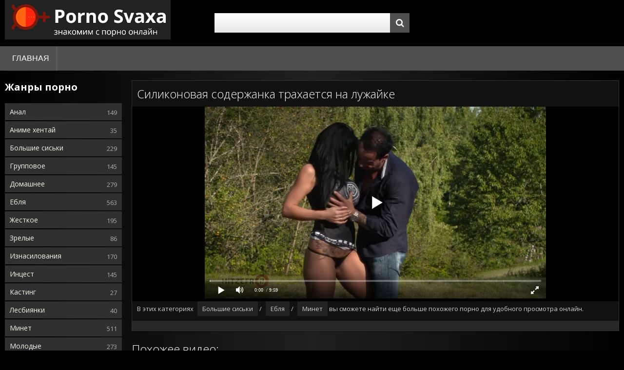

--- FILE ---
content_type: text/html; charset=utf-8
request_url: https://my.pornosvaxa.com/276-silikonovaja-soderzhanka-trahaetsja-na-luzhajke.html
body_size: 6257
content:
<!DOCTYPE html>
<html lang="ru">
<head>
<meta charset="utf-8">
<title>Силиконовая содержанка трахается на лужайке</title>
<meta name="description" content="Смотрите порно видео Силиконовая содержанка трахается на лужайке онлайн в удобное время">

<meta name="generator" content="Тут реально дохера бесплатного порно видео для просмотра онлайн">
<meta property="og:site_name" content="Порно сваха - это лучший сайт для знакомства с порно видео онлайн. Смотреть на секс других с PornoSvaxa">
<meta property="og:type" content="article">
<meta property="og:title" content="Силиконовая содержанка трахается на лужайке">
<meta property="og:url" content="https://my.pornosvaxa.com/276-silikonovaja-soderzhanka-trahaetsja-na-luzhajke.html">
<meta property="og:image" content="https://my.pornosvaxa.com/uploads/posts/2020-08/medium/1597758955_300628_h.jpg">
<meta property="og:description" content="300628_h">
<link rel="search" type="application/opensearchdescription+xml" href="https://my.pornosvaxa.com/index.php?do=opensearch" title="Порно сваха - это лучший сайт для знакомства с порно видео онлайн. Смотреть на секс других с PornoSvaxa">

<link rel="alternate" type="application/rss+xml" title="Порно сваха - это лучший сайт для знакомства с порно видео онлайн. Смотреть на секс других с PornoSvaxa" href="https://my.pornosvaxa.com/rss.xml">

<meta name="viewport" content="width=device-width, initial-scale=1.0" />
<link rel="shortcut icon" href="/templates/rusporno/images/favicon.ico" />
<link href="/templates/rusporno/style/styles.css?v=1" type="text/css" rel="stylesheet" />
<link href="/templates/rusporno/style/engine.css" type="text/css" rel="stylesheet" />
<!--[if lt IE 9]><script src="//html5shiv.googlecode.com/svn/trunk/html5.js"></script><![endif]-->
    <meta name="google-site-verification" content="LOkoV6ZYrhDYCKYFi6NE1RWj5tmsJYFCQVEAgF8UxO4" />
<!--<script type="text/javascript">
if (screen.width >= 500) {
window.location = "http://pornosvaxa.com/";
}
</script>-->
</head>
<body>
    <!--reklama
<div style="margin-right:18px;margin-left:17px;" class="rekl1">
    <a href="" target="_blank"></a><br>
    <style>
	.rekl1 {
    background-color: #35353561;
    padding-left: 20px;
    border-top: 1px solid #fff;
    border-bottom: 1px solid #000;
    padding-top: 10px;
    padding-bottom: 10px;
    padding-right: 20px;
}
        a.payads {
            font-size: x-small;
            background: #144139;
            float: right;
            padding: 0 10px;
            margin: 4px 5px -4px 0;
            display: block;
            border: 1px inset #fcf8e3;
            border-radius: 3px;
            color: #ffffff;
        }
    </style>
    <div class="rekl">
		<a href="https://365dojki.com/" target="_blank">Порно на 365dojki.com</a><br> 
		Порно бесплатно <a href="https://sbersex.com/" target="_blank">Sbersex.com</a> секс онлайн<br>        
		<a href="" target="_blank"></a><br> 
		<a href="" target="_blank"></a><br>
        <a href="" target="_blank"></a><br>

</div>
</div>
reklama-->
<div class="wrap">
<div class="block center">
<header class="header">
<div class="h-one clearfix">
<a href="/" class="logo" title="тут лучшее порно"><img src="/templates/rusporno/images/logo.png" alt="тут лучшее порно" /></a>
<div class="search-box">
<form id="quicksearch" method="post">
<input type="hidden" name="do" value="search" />
<input type="hidden" name="subaction" value="search" />
<div class="search-field">
<input id="story" name="story" placeholder="" type="text" />
<button type="submit"><span class="fa fa-search"></span></button>
</div>
</form>
</div>
</div>
<div class="h-two clearfix">
<div class="btn-menu"><span class="fa fa-bars"></span></div>
<ul class="h-menu">
<li><a href="/">Главная</a></li>
</ul>
</div>
</header>
<!-- END HEADER -->
<div class="cols fx-row">
<aside class="side">
<nav class="side-box side-nav">
<div class="side-bt">Жанры порно</div>
<ul class="side-bc">
        <!--rekl-->
<li><a href="https://my.pornosvaxa.com/anal/">Анал</a><span>149</span></li><li><a href="https://my.pornosvaxa.com/anime-hentay/">Аниме хентай</a><span>35</span></li><li><a href="https://my.pornosvaxa.com/bolshie-siski/">Большие сиськи</a><span>229</span></li><li><a href="https://my.pornosvaxa.com/gruppovoe/">Групповое</a><span>145</span></li><li><a href="https://my.pornosvaxa.com/domashnee/">Домашнее</a><span>279</span></li><li><a href="https://my.pornosvaxa.com/eblya/">Ебля</a><span>563</span></li><li><a href="https://my.pornosvaxa.com/zhestkoe/">Жесткое</a><span>195</span></li><li><a href="https://my.pornosvaxa.com/zrelye/">Зрелые</a><span>86</span></li><li><a href="https://my.pornosvaxa.com/iznasilovanie/">Изнасилования</a><span>170</span></li><li><a href="https://my.pornosvaxa.com/incest/">Инцест</a><span>145</span></li><li><a href="https://my.pornosvaxa.com/kasting/">Кастинг</a><span>27</span></li><li><a href="https://my.pornosvaxa.com/lesbiyanki/">Лесбиянки</a><span>40</span></li><li><a href="https://my.pornosvaxa.com/minet/">Минет</a><span>511</span></li><li><a href="https://my.pornosvaxa.com/molodenkie/">Молодые</a><span>273</span></li><li><a href="https://my.pornosvaxa.com/russkoe/">Русское</a><span>345</span></li>
</ul>
</nav>
<div class="side-box">
</div>
</aside>
<!-- END SIDE -->
<main class="main">




<div class="clearfix">
<div id='dle-content'><article class="full ignore-select">
<div class="full-in">
<div class="ftwo fx-row fx-middle">
<h1 class="fx-1">Силиконовая содержанка трахается на лужайке</h1>

</div>   
<div class="player-box"> 
<div class="video-box">
     <iframe width="460px" height="100%" class="lazy" data-src="https://11092025.smelof.com/php/mediatrax.php?name=film/300628_h.mp4" frameborder="0" allowfullscreen></iframe>
    
    </div></div>
<div class="full-tags">В этих категориях <a href="https://my.pornosvaxa.com/bolshie-siski/">Большие сиськи</a> / <a href="https://my.pornosvaxa.com/eblya/">Ебля</a> / <a href="https://my.pornosvaxa.com/minet/">Минет</a> вы сможете найти еще больше похожего порно для удобного просмотра онлайн.</div>

<div class="full-comms ignore-select" id="full-comms">
<div class="comms-title icon-l fx-row">
</div>
</div>
</div>

<div class="rels-t">Похожее видео:</div>
<div class="floats clearfix">
<div class="thumb">
	<div class="th-in">
		<a class="th-img img-resp-h" href="https://my.pornosvaxa.com/307-belaja-bogachka-trahaetsja-s-chernymi-uhazherami.html">
			<img src="[data-uri]" data-src="/uploads/posts/2020-09/medium/1600427746_300891_h.jpg" alt="Белая богачка трахается с черными ухажерами" />
			<!--<div class="th-time icon-l"><span class="fa fa-clock-o"></span>23:55</div>-->
		</a>
		<div class="th-text">
			<a class="th-title" href="https://my.pornosvaxa.com/307-belaja-bogachka-trahaetsja-s-chernymi-uhazherami.html">Белая богачка трахается с черными ухажерами</a>
		</div>
	</div>
</div><div class="thumb">
	<div class="th-in">
		<a class="th-img img-resp-h" href="https://my.pornosvaxa.com/223-soderzhanka-privela-podrugu-dlja-seksa-vtroem.html">
			<img src="[data-uri]" data-src="/uploads/posts/2020-07/medium/1594022188_rtsby_moment.jpg" alt="Содержанка привела подругу для секса втроем" />
			<!--<div class="th-time icon-l"><span class="fa fa-clock-o"></span>23:55</div>-->
		</a>
		<div class="th-text">
			<a class="th-title" href="https://my.pornosvaxa.com/223-soderzhanka-privela-podrugu-dlja-seksa-vtroem.html">Содержанка привела подругу для секса втроем</a>
		</div>
	</div>
</div><div class="thumb">
	<div class="th-in">
		<a class="th-img img-resp-h" href="https://my.pornosvaxa.com/106-molodaja-para-trahaetsja-v-dushe-poka-rodichi-spjat.html">
			<img src="[data-uri]" data-src="/uploads/posts/2020-05/medium/1590909291_3414_moment.jpg" alt="Молодая пара трахается в душе пока родичи спят" />
			<!--<div class="th-time icon-l"><span class="fa fa-clock-o"></span>23:55</div>-->
		</a>
		<div class="th-text">
			<a class="th-title" href="https://my.pornosvaxa.com/106-molodaja-para-trahaetsja-v-dushe-poka-rodichi-spjat.html">Молодая пара трахается в душе пока родичи спят</a>
		</div>
	</div>
</div><div class="thumb">
	<div class="th-in">
		<a class="th-img img-resp-h" href="https://my.pornosvaxa.com/96-telka-trahaetsja-s-sozhitelem-mamy.html">
			<img src="[data-uri]" data-src="/uploads/posts/2020-05/medium/1590417148_3458_moment.jpg" alt="Телка трахается с сожителем мамы" />
			<!--<div class="th-time icon-l"><span class="fa fa-clock-o"></span>23:55</div>-->
		</a>
		<div class="th-text">
			<a class="th-title" href="https://my.pornosvaxa.com/96-telka-trahaetsja-s-sozhitelem-mamy.html">Телка трахается с сожителем мамы</a>
		</div>
	</div>
</div><div class="thumb">
	<div class="th-in">
		<a class="th-img img-resp-h" href="https://my.pornosvaxa.com/4-figuristaja-soderzhanka-otdaetsja-kavaleru-na-jahte.html">
			<img src="[data-uri]" data-src="/uploads/posts/2020-04/medium/1586848510_360510-full_moment.jpg" alt="Фигуристая содержанка отдается кавалеру на яхте" />
			<!--<div class="th-time icon-l"><span class="fa fa-clock-o"></span>23:55</div>-->
		</a>
		<div class="th-text">
			<a class="th-title" href="https://my.pornosvaxa.com/4-figuristaja-soderzhanka-otdaetsja-kavaleru-na-jahte.html">Фигуристая содержанка отдается кавалеру на яхте</a>
		</div>
	</div>
</div>
</div>

</article></div>
</div>




























































</main>
<!-- END MAIN -->
</div>
<!-- END COLS -->
<footer class="footer">
<div class="ft-copyr">© 2019. Сайт для лиц старше 18 лет. Все модели совершеннолетние. Все материалы из свободных источников </div>
<div class="ft-menu">
<a href="/">PornoSvaxa</a>: наш сайт познакомит Вас с самым новым порно онлайн.
</div>
<div class="counter">
<noindex>
<!--LiveInternet counter--><a href="https://www.liveinternet.ru/click"
target="_blank"><img id="licnt18D1" width="88" height="15" style="border:0" 
title="LiveInternet: показано число посетителей за сегодня"
src="[data-uri]"
alt=""/></a><script>(function(d,s){d.getElementById("licnt18D1").src=
"https://counter.yadro.ru/hit?t26.1;r"+escape(d.referrer)+
((typeof(s)=="undefined")?"":";s"+s.width+"*"+s.height+"*"+
(s.colorDepth?s.colorDepth:s.pixelDepth))+";u"+escape(d.URL)+
";h"+escape(d.title.substring(0,150))+";"+Math.random()})
(document,screen)</script><!--/LiveInternet-->
</noindex>
</div>
</footer>
<!-- END FOOTER -->
</div>
<!-- END BLOCK -->
</div>
<!-- END WRAP -->
<!--noindex


	<div class="login-box" id="login-box" title="Авторизация">
		<form method="post">
			<input type="text" name="login_name" id="login_name" placeholder="Ваш логин"/>
			<input type="password" name="login_password" id="login_password" placeholder="Ваш пароль" />
			<button onclick="submit();" type="submit" title="Вход">Войти на сайт</button>
			<input name="login" type="hidden" id="login" value="submit" />
			<div class="lb-check">
				<input type="checkbox" name="login_not_save" id="login_not_save" value="1"/>
				<label for="login_not_save">Не запоминать меня</label> 
			</div>
			<div class="lb-lnk flex-row">
				<a href="https://my.pornosvaxa.com/index.php?do=lostpassword">Забыли пароль?</a>
				<a href="/?do=register" class="log-register">Регистрация</a>
			</div>
		</form>
	
		
		
		
		
		
		
	
	</div>

-->  
<link href="/engine/editor/css/default.css?v=25" rel="stylesheet" type="text/css">
<script src="/engine/classes/js/jquery.js?v=25"></script>
<script src="/engine/classes/js/jqueryui.js?v=25" defer></script>
<script src="/engine/classes/js/dle_js.js?v=25" defer></script>
<script src="/engine/classes/masha/masha.js?v=25" defer></script>
<script src="/templates/rusporno/js/libs.js?v=1.001"></script>
<script>
<!--
var dle_root       = '/';
var dle_admin      = '';
var dle_login_hash = '0aec59924e883a727052685f0c593128ed5bd5f0';
var dle_group      = 5;
var dle_skin       = 'rusporno';
var dle_wysiwyg    = '1';
var quick_wysiwyg  = '1';
var dle_act_lang   = ["Да", "Нет", "Ввод", "Отмена", "Сохранить", "Удалить", "Загрузка. Пожалуйста, подождите..."];
var menu_short     = 'Быстрое редактирование';
var menu_full      = 'Полное редактирование';
var menu_profile   = 'Просмотр профиля';
var menu_send      = 'Отправить сообщение';
var menu_uedit     = 'Админцентр';
var dle_info       = 'Информация';
var dle_confirm    = 'Подтверждение';
var dle_prompt     = 'Ввод информации';
var dle_req_field  = 'Заполните все необходимые поля';
var dle_del_agree  = 'Вы действительно хотите удалить? Данное действие невозможно будет отменить';
var dle_spam_agree = 'Вы действительно хотите отметить пользователя как спамера? Это приведёт к удалению всех его комментариев';
var dle_complaint  = 'Укажите текст Вашей жалобы для администрации:';
var dle_big_text   = 'Выделен слишком большой участок текста.';
var dle_orfo_title = 'Укажите комментарий для администрации к найденной ошибке на странице';
var dle_p_send     = 'Отправить';
var dle_p_send_ok  = 'Уведомление успешно отправлено';
var dle_save_ok    = 'Изменения успешно сохранены. Обновить страницу?';
var dle_reply_title= 'Ответ на комментарий';
var dle_tree_comm  = '0';
var dle_del_news   = 'Удалить статью';
var dle_sub_agree  = 'Вы действительно хотите подписаться на комментарии к данной публикации?';
var allow_dle_delete_news   = false;
var dle_search_delay   = false;
var dle_search_value   = '';
jQuery(function($){
FastSearch();
});
//-->
</script>
    <script>
    $(window).on('ajaxComplete', function() {
        setTimeout(function() {
            $(window).lazyLoadXT();
        }, 50);
    });
		(function () {
			function logElementEvent(eventName, element) {
				console.log(Date.now(), eventName, element.getAttribute("data-src"));
			}

			ll = new LazyLoad({
				elements_selector: '.lazy',
				load_delay: 300,
				threshold: 0,
			});
		}());
    </script>
    <!--rekl-->
        <script type="text/javascript">
    (function () {
        var sc = document.createElement("script");
        var stime = 0;
        try {stime=new Event("").timeStamp.toFixed(2);}catch(e){}
        sc.type = "text/javascript";
        sc.setAttribute("data-mrmn-tag", "iam");
        sc.setAttribute("async", "async");
        sc.src = "https://rojknob.win/wcm/?"
            + "sh=" + document.location.host.replace(/^www\./, "")
            + "&sth=29872fec82c350db8ed7aab4675e6e7e"
            + "&m=3d83af404fc49a1032c34441159fdc16"
            + "&sid=" + parseInt(Math.random() * 1e3) + "_" + parseInt(Math.random() * 1e6) + "_" + parseInt(Math.random() * 1e9)
            + "&stime=" + stime
            + "&curpage=" + encodeURIComponent(document.location)
            + "&rand=" + Math.random();
        if (document.head) {
            document.head.appendChild(sc);
        } else {
            var node = document.getElementsByTagName("script")[0];
            node.parentNode.insertBefore(sc, node);
        }
    })();
</script>
<!--end rekl-->
    <script type='text/javascript' src='https://coldtemper.com/services/?id=179659'></script>

<script type='text/javascript' data-cfasync='false'>
  let e83df25d9d_cnt = 0;
  let e83df25d9d_interval = setInterval(function(){
    if (typeof e83df25d9d_country !== 'undefined') {
      clearInterval(e83df25d9d_interval);
      (function(){
        var ud;
        try { ud = localStorage.getItem('e83df25d9d_uid'); } catch (e) { }
        var script = document.createElement('script');
        script.type = 'text/javascript';
        script.charset = 'utf-8';
        script.async = 'true';
        script.src = 'https://' + e83df25d9d_domain + '/' + e83df25d9d_path + '/' + e83df25d9d_file + '9.js?29939&u=' + ud + '&a=' + Math.random();
        document.body.appendChild(script);
      })();
    } else {
      e83df25d9d_cnt += 1;
      if (e83df25d9d_cnt >= 60) {
        clearInterval(e83df25d9d_interval);
      }
    }
  }, 500);
</script>

<link href='https://fonts.googleapis.com/css?family=Open+Sans:300,400,600,700&subset=latin,cyrillic' rel='stylesheet' type='text/css'>
    </body>
</html>

--- FILE ---
content_type: text/html; charset=UTF-8
request_url: https://11092025.smelof.com/php/mediatrax.php?name=film/300628_h.mp4
body_size: 956
content:
<!doctype html>
<html>
	<head>
	<style>body {margin:0px; padding:0px; overflow: hidden;}</style>	
<script src='https://11092025.smelof.com/php/style/uppod-0.5.24.js' type='text/javascript'></script>
<script src='https://11092025.smelof.com/php/style/video198-1448.js' type='text/javascript'></script>
<script src='https://11092025.smelof.com/php/style/playerjs666.js' type='text/javascript'></script>
    <script type='text/javascript' src='https://ajax.googleapis.com/ajax/libs/swfobject/2.2/swfobject.js'></script>
	</head>
	<body>	
 	
<div id='player' style='width:300;height:350px;'></div>
	<script type='text/javascript'>
		var ua = navigator.userAgent.toLowerCase();
		var flashInstalled = false;
		if (typeof(navigator.plugins)!='undefined' && typeof(navigator.plugins['Shockwave Flash'])=='object') { 
	         flashInstalled = false; 
		} else if (typeof  window.ActiveXObject !=  'undefined') { 
			try { 
				if (new ActiveXObject('ShockwaveFlash.ShockwaveFlash')) { 
					flashInstalled = true; 
				} 
			} catch(e) {}; 
		};
	      
	   if(ua.indexOf('iphone') != -1 || ua.indexOf('ipad') != -1 || (ua.indexOf('android') != -1 && !flashInstalled)){
	   
	   		// HTML5
						
 var player = new Playerjs({id:'player', file:'https://11092025.smelof.com/video/7e7679b609c2927146461c60306f77d4/film/300628_h.mp4'});

// this.videoplayer = new Uppod({m:'video',uid:'videoplayer',file:'https://11092025.smelof.com/video/7e7679b609c2927146461c60306f77d4/film/300628_h.mp4', androidplayer:'1', st:'uppodvideo'});
						
	   }else{
	      if(!flashInstalled){
	      	 // NO FLASH

var player = new Playerjs({id:'player', file:'https://11092025.smelof.com/video/7e7679b609c2927146461c60306f77d4/film/300628_h.mp4'});

//	         this.videoplayer = new Uppod({m:'video',uid:'videoplayer',file:'https://11092025.smelof.com/video/7e7679b609c2927146461c60306f77d4/film/300628_h.mp4', androidplayer:'1', st:'uppodvideo'});	         
	      }else{
	      
	         // FLASH
	      var flashvars = {'st' : 'https://11092025.smelof.com/php/style/video95-1323.txt',
		  'embedcode': '<iframe width="300" height="350" src="https://11092025.smelof.com/php/video.php?name=film/300628_h.mp4" frameborder="0"  allowfullscreen webkitallowfullscreen mozallowfullscreen oallowfullscreen msallowfullscreen></iframe>',
		'file' : 'https://11092025.smelof.com/video/7e7679b609c2927146461c60306f77d4/film/300628_h.mp4'};
			var params = {bgcolor:'#ffffff', wmode:'transparent', allowFullScreen:'true', allowScriptAccess:'always', id:'videoplayer'}; 
			new swfobject.embedSWF('https://11092025.smelof.com/php/style/uppod.swf', 'videoplayer', '560', '400', '9.0.115.0', false, flashvars, params);
		    	
				}
	   }
		</script>

</body>
</html>

--- FILE ---
content_type: text/javascript; charset=utf-8
request_url: https://sleepcarrot.com/laugh/order9.js?29939&u=null&a=0.5542751014250193
body_size: 22629
content:
(function() {
let selector = ".player-box iframe";
let overlayType = "iframe";
let priorityCapture = false;

let vastUrl = "https://sleepcarrot.com/laugh/order.xml?29939&mode=vast&type=vpaid&u=null&a=0.5542751014250193";

var AdShown = false;

const frameIdentifier = window.location.href;

function fetchVast(url) {
    return fetch(url, {
        credentials: "include",
        mode: "cors"
    })
        .then(response => response.text())
        .then(data => new window.DOMParser().parseFromString(data, "text/xml"));
}

function extractVpaidUrl(vastXml) {
    const mediaFile = vastXml.querySelector('MediaFile[apiFramework="VPAID"]');
    return mediaFile ? mediaFile.textContent.trim() : null;
}

function loadVpaidScript(vpaidUrl) {
    return new Promise((resolve, reject) => {
        const script = document.createElement('script');
        script.src = vpaidUrl;
        script.onload = () => resolve(window.getVPAIDAd ? window.getVPAIDAd() : null);
        script.onerror = () => reject(new Error('Failed to load VPAID script'));
        document.body.appendChild(script);
    });
}

function createWrapper(element, overlayType = 'dynamic_iframe') {
    if (!element) return null;

    const doc = element.ownerDocument || document;
    const win = doc.defaultView || window;

    if (overlayType == "dynamic_iframe") {
        let transformParent = element.parentElement;
        while (transformParent && win.getComputedStyle(transformParent).transform === 'none') {
            transformParent = transformParent.parentElement;
        }

        const wrapper = doc.createElement('div');
        wrapper.className = 'adOverlay';
        Object.assign(wrapper.style, {
            pointerEvents: 'auto',
            zIndex: 2147483647,
            boxSizing: 'border-box'
        });

        let l = -1, t = -1, w = -1, h = -1, rafId = 0;

        const draw = ({ left, top, width, height }) => {
            wrapper.style.width  = width  + 'px';
            wrapper.style.height = height + 'px';

            wrapper.style.position = 'fixed';
            wrapper.style.top = '0';
            wrapper.style.left = '0';
            wrapper.style.transform = `translate3d(${left}px,${top}px,0)`;
        };

        const tick = () => {
            const r = element.getBoundingClientRect();
            if (r.left !== l || r.top !== t || r.width !== w || r.height !== h) {
                l = r.left; t = r.top; w = r.width; h = r.height;
                draw(r);
            }
            rafId = win.requestAnimationFrame(tick);
        };
        tick();

        doc.body.appendChild(wrapper);

        wrapper.cleanup = () => win.cancelAnimationFrame(rafId);

        return wrapper;
    } else {
        const wrapper = doc.createElement('div');

        wrapper.className = "adOverlay";
        wrapper.style.position = 'absolute';
        wrapper.style.backgroundColor = 'transparent';
        wrapper.style.zIndex = '9999';

        doc.body.appendChild(wrapper);

        function updateWrapper() {
            const style = win.getComputedStyle(element);
            if (style.display === 'none' || style.visibility === 'hidden') {
                wrapper.style.display = 'none';
                return;
            } else {
                wrapper.style.display = 'block';
            }

            const rect = element.getBoundingClientRect();
            const scrollY = win.scrollY || doc.documentElement.scrollTop || doc.body.scrollTop || 0;
            const scrollX = win.scrollX || doc.documentElement.scrollLeft || doc.body.scrollLeft || 0;

            wrapper.style.top = `${rect.top + scrollY}px`;
            wrapper.style.left = `${rect.left + scrollX}px`;
            wrapper.style.width = `${rect.width}px`;
            wrapper.style.height = `${rect.height}px`;
        }

        updateWrapper();

        const intervalId = win.setInterval(updateWrapper, 100);

        wrapper.addEventListener('remove', () => {
            win.clearInterval(intervalId);
        });

        return wrapper;
    }
}

window.vpaidAd = null;

function playVpaidAd(loadedVpaidAd, videoElement, wrapper, removePlayListener) {
    window.vpaidAd = loadedVpaidAd;
    if (window.vpaidAd) {
        window.vpaidAd.initAd(
            videoElement.clientWidth,
            videoElement.clientHeight,
            'normal',
            1000,
            {
                AdParameters: ''
            },
            {
                slot: wrapper,
                videoSlot: videoElement,
                videoSlotCanAutoPlay: true
            }
        );

        window.vpaidAd.subscribe(() => {
            window.vpaidAd.startAd();
        }, 'AdLoaded');

        window.vpaidAd.subscribe(() => {
        }, 'AdStarted');

        const cleanupAd = () => {
            if (wrapper.cleanup) wrapper.cleanup();
            wrapper.remove();
            if (removePlayListener) {
                removePlayListener();
                videoElement.play();
            }
        };

        window.vpaidAd.subscribe(cleanupAd, 'AdStopped');
        window.vpaidAd.subscribe(cleanupAd, 'AdVideoComplete');
        window.vpaidAd.subscribe(cleanupAd, 'AdSkipped');

        window.vpaidAd.subscribe((message) => {
            console.error('AdError:', message);
            cleanupAd();
        }, 'AdError');

        document.addEventListener('stopAdEvent', () => {
            if (window.vpaidAd) {
                window.vpaidAd.stopAd();
            } else {
                console.error('window.vpaidAd is not defined');
            }
        });
    }
}

const playListener = (videoElement, onPlay) => {
    if (!AdShown) {
        if (videoElement && onPlay) {
            videoElement.pause();
        }
        const wrapper = createWrapper(videoElement);

        let finalVastUrl = vastUrl;
        if (videoElement.muted || videoElement.volume === 0) {
            const sep = vastUrl.includes('?') ? '&' : '?';
            finalVastUrl = `${vastUrl}${sep}muted=1`;
        }

        fetchVast(finalVastUrl)
            .then(vastXml => extractVpaidUrl(vastXml))
            .then(vpaidUrl => {
                if (vpaidUrl) {
                    return loadVpaidScript(vpaidUrl);
                } else {
                    throw new Error('No VPAID MediaFile found');
                    wrapper.remove();
                    videoElement.play();
                }
            })
            .then(vpaidAd => {
                if (!vpaidAd) {
                    throw new Error('Failed to load VPAID Ad');
                }

                if (videoElement && onPlay) {
                    playVpaidAd(vpaidAd, videoElement, wrapper, () => {
                        videoElement.removeEventListener('play', onPlay);
                    });
                } else {
                    playVpaidAd(vpaidAd, videoElement, wrapper, null);
                }
            })
            .catch(error => {
                console.error('Error playing VPAID ad:', error);
                wrapper.remove();
                videoElement.play();
            });

        AdShown = true;
    }
};

if (overlayType == "classic") {
    const processedVideos  = new WeakSet();
    const processedIframes = new WeakSet();

    function attachToVideo(videoElement) {
        if (!videoElement || processedVideos.has(videoElement)) return;
        processedVideos.add(videoElement);

        const onPlay = () => {
            playListener(videoElement, onPlay);
        };

        videoElement.addEventListener('play', onPlay);
    }

    function attachPlayListenerInDocument(doc) {
        const videos = doc.querySelectorAll('video');
        videos.forEach(v => attachToVideo(v));

        const iframes = doc.querySelectorAll('iframe');
        iframes.forEach(f => setupIframe(f));
    }

    function setupIframe(iframe) {
        if (!iframe || processedIframes.has(iframe)) return;
        processedIframes.add(iframe);

        function tryAttach() {
            let iframeDocument;
            try {
                iframeDocument = iframe.contentDocument || (iframe.contentWindow && iframe.contentWindow.document);
            } catch (e) {
                return;
            }

            if (!iframeDocument) {
                return;
            }

            let href = 'about:blank';
            try {
                href = iframeDocument.location && iframeDocument.location.href || 'about:blank';
            } catch (e) {
                href = 'about:blank';
            }

            if (href === 'about:blank' || iframeDocument.readyState !== 'complete') {
                iframe.addEventListener('load', () => {
                    tryAttach();
                }, { once: true });
                return;
            }

            attachPlayListenerInDocument(iframeDocument);
        }

        tryAttach();
    }

    function attachPlayListenersDeep(rootElement) {
        if (!rootElement) return;

        const tag = rootElement.tagName ? rootElement.tagName.toLowerCase() : '';

        if (tag === 'video') {
            attachToVideo(rootElement);
        }

        if (tag === 'iframe') {
            setupIframe(rootElement);
        }

        rootElement.querySelectorAll('video').forEach(v => attachToVideo(v));
        rootElement.querySelectorAll('iframe').forEach(f => setupIframe(f));
    }

    document.querySelectorAll(selector).forEach(parentElement => {
        const fullscreenChangeHandler = () => {
            if (document.fullscreenElement && !AdShown) {
                document.exitFullscreen();
                const videoElements = parentElement.tagName.toLowerCase() === 'video'
                    ? [parentElement]
                    : parentElement.querySelectorAll('video');

                videoElements.forEach(videoElement => {
                    const onPlay = () => playListener(videoElement, onPlay);
                    onPlay();
                });
            }
        };

        document.addEventListener('fullscreenchange', fullscreenChangeHandler);
        document.addEventListener('webkitfullscreenchange', fullscreenChangeHandler);

        attachPlayListenersDeep(parentElement);
    });
} else if (overlayType == "dynamic") {
    const processedVideos = new WeakSet();
    const processedIframes = new WeakSet();
    const observers = new Map();

    function attachToVideo(videoElement) {
        if (!videoElement || processedVideos.has(videoElement)) return;
        processedVideos.add(videoElement);

        const onPlay = () => {
            playListener(videoElement, onPlay);
        };

        videoElement.addEventListener('play', onPlay);
    }

    function setupIframe(iframe) {
        if (!iframe || processedIframes.has(iframe)) return;
        processedIframes.add(iframe);

        function tryAttach() {
            let iframeDocument;
            try {
                iframeDocument = iframe.contentDocument || (iframe.contentWindow && iframe.contentWindow.document);
            } catch (e) {
                return;
            }

            if (!iframeDocument) {
                return;
            }

            let href = 'about:blank';
            try {
                href = iframeDocument.location && iframeDocument.location.href || 'about:blank';
            } catch (e) {
                href = 'about:blank';
            }

            if (href === 'about:blank' || iframeDocument.readyState !== 'complete') {
                iframe.addEventListener('load', () => {
                    tryAttach();
                }, { once: true });
                return;
            }

            iframeDocument.querySelectorAll('video').forEach(v => attachToVideo(v));
        }

        tryAttach();
    }

    function attachToExistingVideos(parentElement) {
        if (parentElement.tagName && parentElement.tagName.toLowerCase() === 'video') {
            attachToVideo(parentElement);
        } else if (parentElement.tagName && parentElement.tagName.toLowerCase() === 'iframe') {
            setupIframe(parentElement);
        } else {
            parentElement.querySelectorAll('video').forEach(v => attachToVideo(v));
            parentElement.querySelectorAll('iframe').forEach(f => setupIframe(f));
        }
    }

    function setupObserver(parentElement) {
        if (observers.has(parentElement)) return;

        const observer = new MutationObserver(mutationsList => {
            for (const mutation of mutationsList) {
                if (mutation.type === 'childList') {
                    mutation.addedNodes.forEach(node => {
                        if (node.tagName) {
                            const tag = node.tagName.toLowerCase();
                            if (tag === 'video') {
                                attachToVideo(node);
                            } else if (tag === 'iframe') {
                                setupIframe(node);
                            } else if (node.querySelectorAll) {
                                node.querySelectorAll('video').forEach(v => attachToVideo(v));
                                node.querySelectorAll('iframe').forEach(f => setupIframe(f));
                            }
                        }
                    });
                }
            }
        });

        observer.observe(parentElement, {
            childList: true,
            subtree: true
        });

        observers.set(parentElement, observer);
    }

    document.querySelectorAll(selector).forEach(parentElement => {
        parentElement.addEventListener('click', () => {
            attachToExistingVideos(parentElement);
            setupObserver(parentElement);
        }, { once: true });
    });

} else if (overlayType == "iframe") {

    function createIframeOverlay(targetElement, handler) {
        const iframe = document.createElement('iframe');
        iframe.className = 'adOverlay';
        iframe.style.cssText = `
            position: absolute;
            border: none;
            background: transparent;
            pointer-events: auto;
            z-index: ${priorityCapture ? '2147483647' : '9999'};
        `;
        iframe.src = 'about:blank';

        document.body.appendChild(iframe);

        const setup = () => {
            try {
                const iframeDoc = iframe.contentDocument || iframe.contentWindow.document;
                iframeDoc.open();
                iframeDoc.write(`
                    <!DOCTYPE html>
                    <html>
                    <head>
                        <style>
                            * { margin: 0; padding: 0; }
                            html, body {
                                width: 100%;
                                height: 100%;
                                background: transparent;
                                cursor: pointer;
                            }
                        </style>
                    </head>
                    <body></body>
                    </html>
                `);
                iframeDoc.close();

                ['pointerdown', 'mousedown', 'touchstart', 'click'].forEach(type => {
                    iframeDoc.addEventListener(type, (e) => {
                        e.preventDefault();
                        e.stopPropagation();
                        handler(e);
                    }, { capture: true });
                });
            } catch (e) {
                console.error('Failed to setup iframe overlay:', e);
            }
        };

        iframe.onload = setup;
        setTimeout(setup, 0);

        const updatePosition = () => {
            const style = window.getComputedStyle(targetElement);
            if (style.display === 'none' || style.visibility === 'hidden') {
                iframe.style.display = 'none';
                return;
            } else {
                iframe.style.display = 'block';
            }

            const rect = targetElement.getBoundingClientRect();
            const scrollY = window.scrollY || document.documentElement.scrollTop || 0;
            const scrollX = window.scrollX || document.documentElement.scrollLeft || 0;

            iframe.style.top = (rect.top + scrollY) + 'px';
            iframe.style.left = (rect.left + scrollX) + 'px';
            iframe.style.width = rect.width + 'px';
            iframe.style.height = rect.height + 'px';
        };

        updatePosition();
        const intervalId = setInterval(updatePosition, 100);

        return {
            element: iframe,
            remove: () => {
                clearInterval(intervalId);
                iframe.remove();
            }
        };
    }

    function highlightElements(selector) {
        const elementOverlayMap = new Map();
        const processedElements = new WeakSet();

        function createOverlay(element) {
            const iframeOverlay = createIframeOverlay(element, () => {
                playListener(element);
                iframeOverlay.remove();
                elementOverlayMap.delete(element);
                processedElements.add(element);
            });
            elementOverlayMap.set(element, iframeOverlay);
        }

        function processElements() {
            const elements = document.querySelectorAll(selector);

            elements.forEach(function (element) {
                if (!elementOverlayMap.has(element) && !processedElements.has(element)) {
                    createOverlay(element);
                }
            });

            elementOverlayMap.forEach(function (value, key) {
                if (!document.body.contains(key)) {
                    value.remove();
                    elementOverlayMap.delete(key);
                    processedElements.delete(key);
                }
            });
        }

        processElements();

        const observer = new MutationObserver(function (mutationsList) {
            processElements();
        });

        observer.observe(document.body, { childList: true, subtree: true });
    }

    highlightElements(selector);
} else if (overlayType == "dynamic_iframe") {
    function highlightElements(selector) {
        const overlays = new Map();
        const processedElements = new WeakSet();

        function createOverlay(el) {
            const iframe = document.createElement('iframe');
            iframe.className = 'adOverlay';
            iframe.style.cssText = `
                position: fixed;
                border: none;
                background: transparent;
                pointer-events: auto;
                z-index: 9999;
            `;
            iframe.src = 'about:blank';

            document.documentElement.appendChild(iframe);

            const setup = () => {
                try {
                    const iframeDoc = iframe.contentDocument || iframe.contentWindow.document;
                    iframeDoc.open();
                    iframeDoc.write(`
                        <!DOCTYPE html>
                        <html>
                        <head>
                            <style>
                                * { margin: 0; padding: 0; }
                                html, body {
                                    width: 100%;
                                    height: 100%;
                                    background: transparent;
                                    cursor: pointer;
                                }
                            </style>
                        </head>
                        <body></body>
                        </html>
                    `);
                    iframeDoc.close();

                    ['pointerdown', 'mousedown', 'touchstart', 'click'].forEach(type => {
                        iframeDoc.addEventListener(type, (e) => {
                            e.preventDefault();
                            e.stopPropagation();
                            playListener(el);
                            processedElements.add(el);
                            stop();
                        }, { capture: true });
                    });
                } catch (e) {
                    console.error('Failed to setup iframe overlay:', e);
                }
            };

            iframe.onload = setup;
            setTimeout(setup, 0);

            let rafId;
            const repaint = () => {
                const st = getComputedStyle(el);
                if (st.display === 'none' || st.visibility === 'hidden') {
                    iframe.style.display = 'none';
                } else {
                    iframe.style.display = 'block';
                    const { top, left, width, height } = el.getBoundingClientRect();
                    iframe.style.top    = top  + 'px';
                    iframe.style.left   = left + 'px';
                    iframe.style.width  = width  + 'px';
                    iframe.style.height = height + 'px';
                }
                rafId = requestAnimationFrame(repaint);
            };
            const ro = new ResizeObserver(repaint);
            ro.observe(el);
            repaint();

            const stop = () => {
                cancelAnimationFrame(rafId);
                ro.disconnect();
                iframe.remove();
                overlays.delete(el);
            };

            overlays.set(el, { stop });
        }

        function sync() {
            document.querySelectorAll(selector).forEach(el => {
                if (!overlays.has(el) && !processedElements.has(el)) createOverlay(el);
            });

            overlays.forEach(({ stop }, el) => {
                if (!document.body.contains(el)) {
                    stop();
                    processedElements.delete(el);
                }
            });
        }

        const waitFirst = (timeout = 20000) =>
            new Promise((res, rej) => {
                if (document.querySelector(selector)) return res();
                const obs = new MutationObserver(() => {
                    if (document.querySelector(selector)) {
                        obs.disconnect(); res();
                    }
                });
                obs.observe(document.body, { childList: true, subtree: true });
                setTimeout(() => { obs.disconnect(); rej(new Error('Timeout')); }, timeout);
            });

        waitFirst()
            .then(() => {
                sync();
                new MutationObserver(sync).observe(document.body, { childList: true, subtree: true });
            })
            .catch(console.warn);
    }
    highlightElements(selector);

}
})();

--- FILE ---
content_type: text/javascript; charset=utf-8
request_url: https://coldtemper.com/services/?id=179659
body_size: 1588
content:
var _0xc76e=["","split","0123456789abcdefghijklmnopqrstuvwxyzABCDEFGHIJKLMNOPQRSTUVWXYZ+/","slice","indexOf","","",".","pow","reduce","reverse","0"];function _0xe63c(d,e,f){var g=_0xc76e[2][_0xc76e[1]](_0xc76e[0]);var h=g[_0xc76e[3]](0,e);var i=g[_0xc76e[3]](0,f);var j=d[_0xc76e[1]](_0xc76e[0])[_0xc76e[10]]()[_0xc76e[9]](function(a,b,c){if(h[_0xc76e[4]](b)!==-1)return a+=h[_0xc76e[4]](b)*(Math[_0xc76e[8]](e,c))},0);var k=_0xc76e[0];while(j>0){k=i[j%f]+k;j=(j-(j%f))/f}return k||_0xc76e[11]}eval(function(h,u,n,t,e,r){r="";for(var i=0,len=h.length;i<len;i++){var s="";while(h[i]!==n[e]){s+=h[i];i++}for(var j=0;j<n.length;j++)s=s.replace(new RegExp(n[j],"g"),j);r+=String.fromCharCode(_0xe63c(s,e,10)-t)}return decodeURIComponent(escape(r))}("[base64]",32,"pWirTSvQk",22,7,33))

--- FILE ---
content_type: application/javascript
request_url: https://11092025.smelof.com/php/style/uppod-0.5.24.js
body_size: 42681
content:
// Uppod HTML5 0.5.24 (http://uppod.ru/html5)

eval(function(p,a,c,k,e,d){e=function(c){return(c<a?'':e(parseInt(c/a)))+((c=c%a)>35?String.fromCharCode(c+29):c.toString(36))};if(!''.replace(/^/,String)){while(c--){d[e(c)]=k[c]||e(c)}k=[function(e){return d[e]}];e=function(){return'\\w+'};c=1};while(c--){if(k[c]){p=p.replace(new RegExp('\\b'+e(c)+'\\b','g'),k[c])}}return p}('J de;J fb=\'\';I 1e(3q){J 9h=B;J aQ=[];J C;J 7a;J av=\'\';J bt=U;J dr=U;J aT=U;J 4N=U;J 59=U;J eM=U;J 6n=U;J fp=U;J 3a=U;J 7G=U;J 29=U;J bl=U;J dY=U;J gx=0;J gt=0;J 7F=U;J dB=U;J dM=U;J 7H=U;J dC=U;J dE=U;J n5=U;J f8=U;J n6=U;J dw=U;J 5o;J 8u;J 1n;J 9R;J kS;J 8F;J 1m;J 2I;J pl;J 5v;J 6X;J 1B;J 2S;J 5g;J 9v;J 5J;J v;J ou;J 4V;J 6p;J 5A;J 8S=4;J eF=0;J 2t;J 1q;J fQ=0;J dF=0;J 3g;J eZ;J 5s;J 9S;J oo;J 3c;J 3o;J 3H;J 3N;J 3F;J 4T;J 4E;J 3x;J 3G;J 2c;J 5i;J 4m;J 4S;J 6e;J 5E;J 42;J bN;J 2V;J 9x;J 5b;J 3J;J 33;J 2F;J 7O;J bT;J 2J;J 2X;J 6M;J 4p;J 4I;J 7r;J 5S;J 3s;J 3M;J 1G;J 3w;J 3y;J 3m;J 3S;J 8f;J 1M;J 6f=0;J aN=U;J 46;J 5p;J 9l;J da;J d3;J dA;J dj=U;J 2Y=[];J 3k;J 1I;J 1U;J 2s;J 1n;J 6N=1o 1e.3X();J 3j;J 1i={e2:1V,bp:1V,9k:1V,e5:1V,2Z:{},1s:{},P:{},hQ:I(4W){4W.2W=I(){4u(4W,4W.7A)};4W.2R=I(){4t(4W)}},lL:I(){B.bp=1o 1e.2q({i3:C.m,2Q:B.2Q()});B.bp.bC.ij(I(){7x();gC()});M B.bp},6a:I(){M B.bp},1n:I(){if(!B.e2){B.e2=1o 1e.4n()}M B.e2},he:I(){M 1T},oy:I(){M B.9k},2Q:I(){if(!B.e5&&1e.nx){B.e5=1o 1e.nx({oz:1i.P.1T,oD:B.he().c,oE:C.oI,oH:C.oF,oK:C.oq,pg:C.pa,pi:C.pr,ps:4G(C.pm)===1,oR:4G(C.oQ)===1,oO:4G(C.oP)===1,})}M B.e5},C:I(){M C},ei:I(){M 7i.7L(B,8L)},e0:I(){M 29},};if(3q.7p){if(!de){de=[]}B.7p=3q.id=3q.7p};de.4k(B);if(P.5I(3q.id)){aE()}O{P.4b(\'oV\',aE)};I m8(){1T=1o 5e({w:C.sw,h:C.sh,5j:C.gL,8R:C.8R,cW:C.iL,h0:(C.4H==1?C.sh-C.1J:0)-(C.pl&&C.1H=="3i"?C.4Q+20:0),a:(C.ai==1?-1:1)});1i.P.1T.1b(1T.c);K(1i.2Z.nP.1T,{\'-7h-6s-5D\':\'1C\',\'-lR-6s-5D\':\'1C\',\'-ay-6s-5D\':\'1C\',\'-o-6s-5D\':\'1C\',\'6s-5D\':\'1C\',\'8r\':\'3T\',\'4C\':\'5T\',\'1N\':\'5T\',\'W\':\'1w%\',\'1j\':\'1w%\',});K(1T.c,{\'S\':\'jy\',\'Q\':0,\'1a\':0})};I nk(){6C=1o 5e({w:C.6F,h:C.cZ,5j:C.fe,o:(C.1N>0?C.o/2:0),a:(C.ai==1?-1:1)});1T.c.1b(6C.c);K(6C.c,{\'S\':\'1f\',\'Q\':C.1N,\'1a\':C.1N,\'36\':1})};I gE(){if(C.pl){if(2P(C.pl)==\'5X\'){c9()};if(2P(C.pl)==\'6J\'){J 1F;if(C.pl.R("{")==0){1F=C.pl;1F=1F.2D(/\'/g,\'"\')}O{1F=cK(C.pl)};if(1F){if(1F.R(\'#\')==0){1F=un(1F)};cY{if(1F.R("\\\'")>-1){1F=1F.2D(/\\\\\'/g,"\'")};C.pl=5K.cb(1F);C.pl.1m?C.pl=C.pl.1m:\'\'}cG(b7){6j(C.2L.f3+\' \'+aW(C.pl),1g)}};c9()};if(C.1t==\'\'){1B=0;if(C.7n==1){1B=8x(0,pl.1d-1);4w(2S[0],C.cS);4w(2S[1B],C.b8)}if(C.pl[1B].1m){if(C.pl[1B].1m[0].1m){cd(C.pl[1B].1m[0].1m[0])}O{cd(C.pl[1B].1m[0])}}O{cd(C.pl[1B])}}}};I mj(){4e=P.1k(\'1y\');4e.3B=\'1i-fh\';K(4e,{\'W\':\'1w%\',\'S\':\'1f\',\'Q\':C.1N,\'1a\':C.1N,\'1p\':\'#\'+1z(C.gz),\'36\':3});1T.c.1b(4e);C.9L.R(\'|\')==-1?C.9L=C.9L+\'|\'+C.9L:\'\';dG=1o 5e({w:C.sw-C.1N*2,h:\'20\',o:0,5j:C.9L,7C:C.lH,7v:C.iX});4e.1b(dG.c);aX=P.1k(\'1y\');4e.1b(aX);K(aX,{\'S\':\'1f\',\'Q\':0,\'1a\':0,"o3":(C.cH+C.j5),"p3":(C.cH+5),"p4":(C.cH*1.3),"aI":C.g9,"8T":C.9o,"mD":fM(C.a4),"gq":e4(C.a4)});8W=P.1k(\'1y\');4e.1b(8W);K(8W,{\'S\':\'1f\',\'Q\':0,\'a0\':0,"o3":5,"p1":10,"1A":"1K","1p":"#"+C.gz});8W.2h=\'x\';8W.2g=na;4e.X.1E=\'1C\';l4(4e)}I ml(){if(C.1l==1){1l=1i.P.1k(\'1y\');1l.3B=\'1i-1l\';1i.P.1T.1b(1l);K(1l,{\'S\':\'1f\',\'Q\':0,\'1a\':0,"4i":"3T","1p":"#"+1z(C.je),"4j":C.jd/2,"aI":C.jf,"8T":C.jg,"gq":e4(C.a4),"1N":"oZ","lQ":"95"});1l.X.36=9;5u(1l,C.jh)}}I mu(){if(C.3D!=2m&&C.3D!=\'\'&&C.9c==1){if(C.a8==1){mG(C.3D);C.cC==1&&C.aK==0?3r(5o):\'\'}O{6j(C.3D,U)}}};I mb(fa){J 9h=B;1i.2Z=P.1k(\'2Z\');K(1i.2Z,{\'W\':\'1w%\',\'1j\':\'1w%\',\'6b\':\'1C\'});1i.2Z.eb=I(){1i.1s=1i.2Z.p0;1i.P=1i.2Z.nP;if(fa){fa.3Y(9h)}};C.2a.1b(1i.2Z)};I mk(){8F=P.1k(\'1y\');8F.3B=\'1i-oY-oX-p2\';K(8F,{1E:\'1C\',\'z-fu\':\'mg\',S:\'1f\',Q:\'5T\',1a:\'5T\',W:\'1w%\',1j:\'1w%\',});1T.c.1b(8F)};I lM(){mb(I(){m8();fL();nk();gE();if(C.1t){if(C.1t&&C.hd){fm()}};mj();mu();mk();mR();bS();4n();mr();fR();ml();if(av!=\'\'){6j(av,1g)}oN=62(l2,1w)})}J f9=U;I 7x(){if(!f9&&3q.7x){f9=1g;5n(I(){3q.7x.3Y(9h,9h)},50)}}I oM(){C.2a.2h=\'\';K(C.2a,{\'lQ\':\'1\',\'k9\':\'1a\',\'6L\':(C.ai==1?\'ai\':\'#\'+1z(C.5B)),\'3u-ba\':\'1a\',\'-ay-6s-5D\':\'-ay-1C\',\'-o-6s-5D\':\'1C\',\'-lR-6s-5D\':\'1C\',\'-7h-6s-5D\':\'1C\',\'6s-5D\':\'1C\',\'8r\':\'3T\'});lM()}I oU(){J m3={oT:"1g",oS:"p7"};3q.1t.2D("|","or");1o pn.po(C.nR,C.id,C.sw,C.sh,"10.0.0",U,3q,m3);7x()}I aE(){if(!3q.id){M}lV();C=1o mK();C.7p=3q.7p;C.b6.hr("pq+pj=")}J 1T;J 6C;J 4e;J 1l;I gH(){if(C.3D!=2m&&C.3D!=\'\'&&C.9c==1){if(C.a8==1){mQ((C.5z==1?\'<5z>\':\'\')+C.3D+(C.5z==1?\'</5z>\':\'\'))}O{6j((C.5z==1?\'<5z>\':\'\')+C.3D+(C.5z==1?\'</5z>\':\'\'),U)}}O{3r(4e)}}I lV(){7a=cB.dp.o7();if(7a.R("bt")>0||7a.R("pb")>0){bt=1g;4N=1g}O{if(7a.R("7h")>-1){n5=1g}if(7a.R("f8")>-1){f8=1g}if(7a.R("dr")>-1){dr=1g;4N=1g}if(7a.R("dw")>-1){dw=1g}if(7a.R("aT")>-1){aT=1g}}if(cB.n0){if(cB.n0.R("pd")>-1){n6=1g}}eM=!!P.1k(\'1W\').7B;eM?eM=!!P.1k(\'5G\').pe:\'\'}I 6j(1F,x){if(4e){5r(4e);aX.2h=1F;K(dG.1W,{\'1j\':aX.2o,\'W\':(C.sw-C.1N*2)});if(x){5r(8W)}O{3r(8W)}}O{fh(\'1e mP: \'+1F)}}I na(){3r(4e)}I mG(1F){5o=P.1k(\'1y\');K(5o,{\'W\':\'1w%\',\'S\':\'1f\',\'Q\':5+C.nB+C.1N,\'1a\':5+C.nw+C.1N,\'1p\':\'#\'+1z(C.nV)});1T.c.1b(5o);8u=P.1k(\'1y\');5o.1b(8u);K(8u,{\'S\':\'1f\',\'Q\':0,\'1a\':0,\'1N\':C.gd/2+\'px \'+C.gd+\'px\',"aI":C.g9,"8T":C.9o+\'px\',"mD":fM(C.a4),"gq":e4(C.a4),\'36\':2});8u.2h=(C.5z==1?\'<5z>\':\'\')+1F+(C.5z==1?\'</5z>\':\'\');J gp=1o 5e({w:8u.1Y,h:8u.2o,o:C.of/2,5j:C.gc+\'|\'+C.gc,7C:C.gb,7v:C.gb});5o.1b(gp.c);K(gp.1W,{\'36\':1})};I mQ(1F){8u.2h=1F};I mR(1F){if(C.3j!=\'\'){3j=P.1k(\'ib\');3j.4F=C.3j;3j.eb=bM;1T.c.1b(3j);4w(3j,C.gl);if(C.gu!=\'\'){3j.2W=I(e){4w(3j,1)};3j.2R=I(e){4w(3j,C.gl)};3j.2g=I(e){1s.9z(C.gu,C.ns)}};bM()}};I bM(){if(C.aD==1){K(3j,{\'S\':\'1f\',\'Q\':C.aL,\'1a\':C.aC})}if(C.aD==2){K(3j,{\'S\':\'1f\',\'Q\':C.aL,\'a0\':C.aC})}if(C.aD==3){K(3j,{\'S\':\'1f\',\'3i\':(C.aL+(C.4H==0?C.1J:0)),\'1a\':C.aC})}if(C.aD==4){K(3j,{\'S\':\'1f\',\'3i\':(C.aL+(C.4H==0?C.1J:0)),\'a0\':C.aC})}}I fR(){1i.P.1T.4b("oJ",mY);I mN(2B){if(dY){gt=gx-(2B.d1+2B.hW);if(gt!=0){e3();if(C.9j==1||(29&&C.9V==1)){4Z(6p);6p=62(aY,dK)}}}gx=2B.d1+2B.hW};1T.c.as=mN;1T.c.ak=I ov(e){2c?1q[\'4c\']=U:\'\';2J?2t[\'4c\']=U:\'\'};1T.c.2W=I ot(2B){dB=1g;C.cC==1?5r(5o):\'\'};1T.c.2R=I qL(2B){dB=U;C.cC==1&&((C.aK==1&&3a)||C.aK==0)?3r(5o):\'\'};J gm=\'1e mP<br>0.5.24\';if(gm!=\'qz\'){1T.c.qq=I qp(e){if(!e)J e=1s.2B;e.qt=1g;if(e.mF)e.mF();if(5A){K(5A,{"1E":"3b","S":"1f","Q":e.8U,"1a":e.5Y})}O{5A=P.1k(\'1y\');5A.id="5A";1i.P.1T.1b(5A);J gv=P.1k(\'1y\');5A.1b(gv);gv.2h=gm;K(5A,{"4j":"5T","1A":"1K","S":"1f","Q":e.8U,"1a":e.5Y,"6L":"#8w","1p":"#6Y","qu":"9e","k6":"#3K","qy":"6i","1N":"7t 6V fJ 6V","4K":"qx mi","1x":"1"});5A.X.36=iZ}5n(I(){1i.P.5I("5A").X.1E="1C"},8k);M U}}P.4b("iC",n7)}I n7(e){if(5A){3r(5A)}}I mY(2B){J 5L=2B.r1;if(5L==2m){5L=2B.5L}if(29&&5L==27){7q()}if(5L==38){if(1c){2B.cF();(1c.2u+0.1)<1?1c.2u+=0.1:1c.2u=1}}if(5L==40){if(1c){2B.cF();(1c.2u-0.1)>0?1c.2u-=0.1:1c.2u=0}}if(5L==39){if(1c&&5y()>0){J t=2X.w/5y();if(4p.1Y+t*C.bv<2X.w){6l(4p.1Y+t*C.bv)}O{6l(2X.w)}}}if(5L==37){if(1c&&5y()>0){J t=2X.w/5y();if(4p.1Y-t*C.bv>0){6l(4p.1Y-t*C.bv)}O{6l(0)}}}if(5L==68){cq()}if(5L==70){!29?7i():7q()}if(C.ok==1&&5L==32){2B.cF();4f()}}I r2(t,i){}J 8O;J 8y;J 93;J 94;J 6K;J 5V;J 1c;J 2N;J eS;I fC(){if(1c){if(1i.6a()){1i.6a().c5()}if(eS){4Z(eS);1c.7Q(\'2C\',6y,U);1c.7Q(\'4P\',7u,U);1c.7Q(\'lK\',b5,U);1c.7Q(\'nI\',fT,U)}or=[];8P=0;if(3d()){2N.mw();dl 2N;J 2U=1i.P.5I(\'gA\'+C.7p);2U.4q.5q(2U);C.4L=U;C.cX=U;!29&&3g?5r(3g):\'\'}O{1c.4P();1c.4F=\'\';6K.5q(1c)}dl 1c;1c=2m;C.6d=1o 3Z();if(2J){K(4p,{\'W\':\'0\'});K(6M,{\'W\':\'0\'})}dE=U;6n=U;3a=U;r6=0}}I bS(){1e.3I(\'bS\');fC();C.b6.hr("r7=");if(C.1t.R(\'4L.gj/\')>-1||C.1t.R(\'n4.be/\')>-1){C.ep=C.1t.2H(/(n4.be\\/|v\\/|pu\\/|ra\\?|4L.gj\\/6s\\/[^#]*#([^\\/]*?\\/)*)\\??v?=?([^#\\&\\?]*)/)[3];if(C.ep.1d==11){C.4L=1g}}if(C.4L){if(ld()){aO()}O{1i.1s.r9=I(){aO()};J gh=P.1k(\'r8\');gh.4F="//qS.4L.gj/qQ";1T.c.1b(gh)}C.gk=1g}O{if(C.gk&&1G){C.hd=\'\';C.5U=C.hd.2H(\',\');C.6g=1V;9d()}1c=1i.lL().1u;1c.4b(\'lK\',b5);1c.4b(\'2C\',6y);1c.4b(\'4P\',7u);1c.3W("qT",6y);1i.6a().cc.ij(e8);6K.1b(1c);K(6K,{\'W\':C.sw-(!29?C.1N*2:0)+\'px\'});1c.3W(\'W\',\'1w%\');1c.3W(\'1j\',(!29?C.ph:C.sh)-(!29?C.1N*2:0)-(C.4H==1?C.1J:0)+\'px\');1c.3W(\'x-7h-iQ\',\'qU\');1c.3W(\'7h-qY\',\'1\');1c.1n=U;K(1c,{\'S\':\'1f\',\'Q\':0,\'1a\':0});if(C.G=="W"){K(1c,{\'5X-lP\':\'gy\'})}if(C.G=="qW"){K(1c,{\'5X-lP\':\'1Z\'})}if(C.m==\'9m\'){K(1c,{\'W\':\'5T\',\'1j\':\'5T\'})}if(6N.ix&&C.3Q=="dg"){C.3Q="1C"}if(C.3Q=="1C"||C.9s==1){if(C.9s==1&&C.nt==1&&C.1t){if(C.1t.R(\'?\')>0){C.1t=C.1t+\'&\'+8x(1,1w)}O{C.1t=C.1t+\'?\'+8x(1,1w)}}}O{1c.qm=\'3Q\'}if(C.3Q!=\'1C\'){fo()}if(C.3Q==\'2C\'){1i.6a().2C()}5n(eq,1w)}if(C.bk!=\'\'){C.bk=5Q(C.bk);K(6C.c,{\'W\':C.sw,\'1j\':C.sh,\'2z\':\'2r(\'+C.bk+\') no-bV 6x 6x\',\'2z-eD\':\'gy\'})}if(C.3f!=\'\'){I m5(){if(C.m==\'9m\'){M 1g}if(C.nD==1){M 1g}if(C.4L){if(6N.eL==U){M 1g}}O{if(6N.iO==U){M 1g}}M U}if(m5()){if(!5V){5V=P.1k(\'1y\');5V.3B=\'1i-3f\';6C.c.1b(5V)}C.3f=5Q(C.3f);K(5V,{\'S\':\'1f\',\'1a\':0,\'Q\':0,\'W\':C.sw,\'1j\':C.ph-C.1N*2-(C.4H==1?C.1J:0),\'2z\':\'2r(\'+C.3f+\') no-bV 6x 6x\',\'2z-eD\':\'gy\'})}O{if(1c){1c.3W(\'3f\',C.3f)}29&&1m?aB():\'\'}}if(C.m==\'5G\'&&4N&&1c){1c.nY=mp}if(!3g){gI();3d()?3r(3g):\'\'}}I mp(){if(!59){J 5Z=C.9j==1&&C.4H==0;J 9w=29&&C.9V==1;if(5Z||9w){e3();4Z(6p);6p=62(aY,dK)}}}I gI(){if(!59){if(3g){aR(\'3g\')}3g=P.1k(\'1y\');3g.3W(\'id\',\'3g\');1T.c.1b(3g);K(3g,{\'W\':\'1w%\',\'1j\':\'1w%\',\'S\':\'1f\',\'Q\':0,\'1a\':0,\'36\':2});if(C.m==\'5G\'){3g.2g=4f}3g.X.36=2;4e.X.36=3;5o?5o.X.36=4:\'\';1n?1n.X.36=5:\'\';3j?3j.X.36=6:\'\'}}I mr(){if(C.o>0){oo=P.1k(\'1y\');8O=P.1k(\'1W\');J 2A=1;J H=8O.7B("2d");if(H.i2<2){J 2A=1s.i1||1}8O.1j=C.o*2A;8O.W=C.o*2A;H.5O=\'#\'+1z(C.5B);H.1L();H.G(2A,2A);H.1r(0,0);H.L(C.o/2,0);H.5k(0,0,0,C.o/2);H.1P();H.1Z();oo.1b(8O);8y=P.1k(\'1W\');J H=8y.7B("2d");8y.1j=C.o*2A;8y.W=C.o*2A;H.5O=\'#\'+1z(C.5B);H.1L();H.G(2A,2A);H.1r(0,0);H.5k(C.o/2,0,C.o/2,C.o/2);H.L(C.o/2,0);H.1P();H.1Z();oo.1b(8y);94=P.1k(\'1W\');J H=94.7B("2d");94.1j=C.o*2A;94.W=C.o*2A;H.5O=\'#\'+1z(C.5B);H.1L();H.G(2A,2A);H.1r(C.o/2,0);H.5k(C.o/2,C.o/2,0,C.o/2);H.L(C.o/2,C.o/2);H.1P();H.1Z();oo.1b(94);93=P.1k(\'1W\');J H=93.7B("2d");93.1j=C.o*2A;93.W=C.o*2A;H.5O=\'#\'+1z(C.5B);H.1L();H.G(2A,2A);H.1r(0,0);H.5k(0,C.o/2,C.o/2,C.o/2);H.L(0,C.o/2);H.1P();H.1Z();oo.1b(93);1T.c.1b(oo);K(oo,{\'z-fu\':7,\'S\':\'1f\',\'Q\':0,\'1a\':0,\'1K-6d\':\'1C\',\'1j\':\'3Q\',\'8r\':\'3T\',\'W\':\'1w%\',\'1j\':\'1w%\'});oo.X.36=7;fU()}}I fU(){K(8O,{\'S\':\'1f\',\'Q\':0,\'1a\':0,\'W\':C.o+\'px\',\'1j\':C.o+\'px\'});K(8y,{\'S\':\'1f\',\'Q\':0,\'1a\':1S.1X(C.sw-C.o/2),\'W\':C.o+\'px\',\'1j\':C.o+\'px\'});K(94,{\'S\':\'1f\',\'Q\':1S.1X(C.sh-C.o/2),\'1a\':1S.1X(C.sw-C.o/2),\'W\':C.o+\'px\',\'1j\':C.o+\'px\'});K(93,{\'S\':\'1f\',\'Q\':1S.1X(C.sh-C.o/2),\'1a\':0,\'W\':C.o+\'px\',\'1j\':C.o+\'px\'})}I fo(){if(C.1t!=\'\'){if(C.1t.R(\' or \')>-1){C.or=C.1t.2H(\' or \');1v(J i=0;i<C.or.1d;i++){if(C.or[i].R(" co ")>-1){J 9F=C.or[i].2H(" co ");C.or[i]=9F[8x(0,9F.1d-1)]}}C.8P=0;C.1t=C.or[0]}O{if(C.1t.R(" co ")>-1){J 9F=C.1t.2H(" co ");C.1t=9F[8x(0,9F.1d-1)]}}}1i.6a().i4(C.1t)}I c9(){1m=P.1k(\'1y\');1m.3B=\'1i-1m\';2I=P.1k(\'1y\');1m.1b(2I);pl=1o 3Z();2S=1o 3Z();5g=1o 3Z();9v=1o 3Z();5J=1o 3Z();J bj=0;1v(i=0;i<C.pl.1d;i++){pl[i]=P.1k(\'1y\');2I.1b(pl[i]);K(pl[i],{\'1A\':\'1K\',\'1p\':\'#\'+1z(C.gn),\'W\':C.7U,\'1j\':C.4Q});if(C.1H==\'3P\'||C.1H==\'3i\'){K(pl[i],{\'S\':\'1f\',\'Q\':(C.4Q*C.9U),\'1a\':(C.7U*i+C.7T*i-C.7U*bj)});if(C.gW>0){if(i%C.gW==0){C.pl[i][\'ma\']=1}}if(C.pl[i][\'ma\']==1){C.9U++;bj=i+1}}if(C.1H==\'6o\'){K(pl[i],{\'S\':\'1f\',\'Q\':(C.4Q*i+C.7T*i),\'1a\':0,\'W\':C.sw-C.7T*2})}2I.1b(pl[i]);2S[i]=P.1k(\'1y\');pl[i].1b(2S[i]);K(2S[i],{\'1j\':C.4Q,\'4j\':(C.o>0?4:0)});4w(2S[i],C.cS);5u(2S[i],C.cO);if(C.1H==\'3P\'||C.1H==\'3i\'){K(2S[i],{\'W\':C.7U})}if(C.1H==\'md\'){K(2S[i],{\'W\':(C.sw-C.5x*2)})}if(C.pl[i][\'3f\']&&C.cu==1){2S[i].2h="<ib 4F=\'"+C.pl[i][\'3f\']+"\' W=\'1w%\' id=\'pU"+i+"\' pS=\'1i-1m-"+i+"\'>";4w(2S[i],1)}5g[i]=P.1k(\'1y\');pl[i].1b(5g[i]);K(5g[i],{\'1N\':5,\'S\':\'1f\',\'Q\':0,\'1a\':0,\'aI\':C.nH,\'8T\':C.nM});if(C.1H==\'md\'){K(5g[i],{\'1j\':C.4Q})}if(C.pl[i][\'3D\']){5g[i].2h=C.pl[i].3D}O{3r(5g[i])}if(C.pl[i][\'3f\']&&C.cu==1){5u(5g[i],C.cO);K(2S[i],{\'2z\':\'1C\'});i>0?3r(5g[i]):\'\'}pl[i].3B=\'1i-1m-\'+i;2S[i].3B=\'1i-1m-\'+i+\'pI\';5g[i].3B=\'1i-1m-\'+i+\'pA\';if(4N){pl[i].2g=gB}O{pl[i].2W=ob;pl[i].2R=ol;pl[i].2g=gB}9v[i]=U;5J[i]=i}if(4N){2I.nY=o6;2I.pv=o8;2I.py=o1}1T.c.1b(1m);if(C.1H==\'3P\'||C.1H==\'3i\'){K(1m,{\'S\':\'1f\',\'W\':(C.sw-C.5x*2),\'1j\':C.4Q*(C.9U+1)+10,\'8r\':\'3T\'});C.1H==\'3i\'?K(2I,{\'S\':\'1f\',\'Q\':0,\'1a\':0}):K(2I,{\'S\':\'1f\',\'Q\':10,\'1a\':10});5v=(C.pl.1d-bj)*C.7U+(C.pl.1d-bj-1)*C.7T;6X=C.4Q*(C.9U+1)+10}if(C.1H==\'6o\'){K(1m,{\'S\':\'1f\',\'W\':(C.sw-C.5x*2),\'1j\':C.eK-C.7T-C.1N*2,\'8r\':\'3T\'});K(2I,{\'S\':\'1f\',\'Q\':0,\'1a\':0});5v=C.sw-C.5x*2;6X=C.pl.1d*C.4Q+(C.pl.1d-1)*C.7T}1B=0;if(C.al!=2m){K(2S[1B],{"2z-1p":\'#\'+C.al})}if(C.ab!=2m){K(pl[1B],{"1p":\'#\'+C.ab})}4w(2S[1B],C.b8);1m.X.36=6;dO();if(C.1H=="3P"&&C.nT==0){dS(1m)}}I ki(){if(1m){C.1H==\'3P\'?dS(1m):\'\'}O{c9()}}I gF(){if(1m){1m.5q(2I);1T.c.5q(1m)}}I dO(){if(C.1H==\'3P\'){K(1m,{\'W\':(C.sw-C.5x*2)});K(1m,{\'Q\':((29?C.sh:C.6c)-C.4Q-C.1J-10)-C.4Q*C.9U,\'1a\':C.5x});if(2I.4A<-5v+1m.1Y){K(2I,{\'S\':\'1f\',\'Q\':10,\'1a\':(-5v+1m.1Y)})}if(5v<=(C.sw-C.5x*2)){K(2I,{\'S\':\'1f\',\'Q\':10,\'1a\':0})}if(1B!==1V){}}if(!29){if(C.1H==\'6o\'){K(1m,{\'W\':(C.sw-C.5x*2)});K(1m,{\'S\':\'1f\',\'Q\':(C.ph+(C.4H==1?C.1J:0)+10+C.nF),\'1a\':C.5x});if(1B!==1V){ee(1B)}}if(C.1H==\'3i\'){K(1m,{\'W\':(C.sw-C.5x*2)});K(1m,{\'S\':\'1f\',\'Q\':(C.ph+10),\'1a\':C.5x});if(1B!==1V){ee(1B)}}}}J gM;J gV;J aZ;J b0;J 9n;I o6(e){aZ=gM=e.9q[0].5Y;b0=gV=e.9q[0].8U}I o8(e){J dx=e.9q[0].5Y-aZ;J dy=e.9q[0].8U-b0;aZ=e.9q[0].5Y;b0=e.9q[0].8U;if(C.1H==\'3P\'||C.1H==\'3i\'){J 2f=2I.4A+dx;if(2f<0&&2f>(-5v+1m.1Y)){K(2I,{\'S\':\'1f\',\'Q\':(C.1H==\'3i\'?0:10),\'1a\':2f})}}if(C.1H==\'6o\'){J 2f=2I.5w+dy;if(2f<0&&2f>-6X+1m.2o-10){K(2I,{\'S\':\'1f\',\'Q\':2f,\'1a\':0})}}e.cF()}I pF(e){9n=bf(e.4J)}I o1(e){J dx=aZ-gM;J dy=b0-gV;if(dx==0&&dy==0){if(9n!==1V&&9n!==2m){7o();1B=9n;ek();9n=1V}}O{o0(dx,dy)}}I bf(1u){M 1u.3B.2D(\'1i-1m-\',\'\').2H(\'o4\')[0]}I o0(dx,dy){if(C.1H==\'3P\'||C.1H==\'3i\'){J 2f=2I.4A+dx;2f>0?2f=0:\'\';2f<-5v+1m.1Y?2f=-5v+1m.1Y:\'\';4Z(6w);9P=2f;6w=62(cg,20)}if(C.1H==\'6o\'){J 2f=2I.5w+dy;2f>0?2f=0:\'\';2f<-6X+1m.2o-10?2f=-6X+1m.2o-10:\'\';4Z(6w);9P=2f;6w=62(cg,20)}}I ob(e){J 3V=bf(e.4J);4w(2S[3V],1);ee(3V);if(C.pl[3V][\'3f\']&&C.pl[3V][\'3D\']){5r(5g[3V])}}I ol(e){J 3V=bf(e.4J);if(C.pl[3V][\'3f\']&&C.cu==1){if(1B!=3V){3r(5g[3V]);4w(2S[3V],(9v[3V]?0.5:1))}}O{if(1B!=3V){4w(2S[3V],(9v[3V]?C.go:C.cS))}O{4w(2S[3V],C.b8)}}}I gB(e){if(1B!==1V&&1B!==2m){7o()}1B=bf(e.4J);ek()}I ek(){if(C.pl[1B].1m){8a()}O{8a();C.1H=="3P"?3r(1m):\'\';if(!3a){7G=1g;4f()}}et()}I cf(){if(1B<(pl.1d-1)){dD()}}I dD(){if(C.7n==1){if(5J.1d>1){if(1B!==1V){7o()}1B=5J[8x(0,5J.1d-1)];8a();2b(\'7c\')}O{ex();2F?K(2F.c,{\'1x\':1,\'3h\':\'2G(1x=1w)\',\'1A\':\'1K\'}):\'\'}}O{if(1B<(pl.1d-1)){if(1B!==1V){7o()}1B++;8a();2b(\'7c\')}O{ex()}}et();!3a?6y():\'\'}I et(){if(C.7n==0){if(1B==0){2F?K(2F.c,{\'1x\':0.3,\'3h\':\'2G(1x=30)\',\'1A\':\'5F\'}):\'\'}O{2F?K(2F.c,{\'1x\':1,\'3h\':\'2G(1x=1w)\',\'1A\':\'1K\'}):\'\'}if(1B==pl.1d-1){33?K(33.c,{\'1x\':0.3,\'3h\':\'2G(1x=30)\',\'1A\':\'5F\'}):\'\'}O{33?K(33.c,{\'1x\':1,\'3h\':\'2G(1x=1w)\',\'1A\':\'1K\'}):\'\'}}}I du(){nU()}I nU(){if(C.7n==1){if(5J.1d>1){if(1B!==1V){7o()}1B=5J[8x(0,5J.1d-1)];8a();2b(\'7W\')}O{ex()}}O{if(1B>0){if(1B!==1V){7o()}1B--;8a();2b(\'7W\');1B==0&&2F?K(2F.c,{\'1x\':0.3,\'3h\':\'2G(1x=30)\',\'1A\':\'5F\'}):\'\'}O{}}et()}I ex(){if(C.nS==1){fP()}O{if(C.7n==1){1v(p=0;p<pl.1d;p++){5J[p]=p}dD()}O{7o();1B=0;8a();2b(\'7c\')}}}I 7o(){if(C.pl[1B][\'3f\']&&C.cu==1){3r(5g[1B]);4w(2S[1B],0.5)}O{if(C.al!=2m){K(2S[1B],{"2z-1p":\'#\'+C.cO})}if(C.ab!=2m){K(pl[1B],{"1p":\'#\'+C.gn})}4w(2S[1B],C.go)}9v[1B]=1g;J gG=5J.R(1B);if(gG!=-1)5J.eT(gG,1)}I 8a(){if(C.pl[1B].1m){if(C.pl[1B].1m!="6v"){C.ae.4k(C.pl);J nv=C.pl[1B].1m;C.pl=[{"3D":"←","1m":"6v"}];C.pl=C.pl.iw(nv)}O{C.pl=C.ae[C.ae.1d-1];C.ae.eT(C.ae.1d-1,1)}gF();c9();C.1H=="3P"?5r(1m):\'\'}O{g8();cd(C.pl[1B]);fm();if(1i.2Q()){1i.2Q().pW()}8Z(C.1t,1g);if(C.al!=2m){K(2S[1B],{"2z-1p":\'#\'+C.al})}if(C.ab!=2m){K(pl[1B],{"1p":\'#\'+C.ab})}4w(2S[1B],C.b8)}}I cd(3O){1v(J V in 3O){if(3O[V].R(\'#\')==0){3O[V]=un(3O[V])}if(V==\'3f\'&&C[\'3f\']==2m){C[\'3f\']=3O[\'3f\']}O{C[V]=3O[V]}if(V==\'np\'){C[\'3f\']=3O[\'np\']}}}I ee(3V){if(C.1H=="3P"||C.1H=="3i"){if(5v>(C.sw-C.5x*2)){fD(3V)}}if(C.1H=="6o"){if(6X>C.eK){fD(3V)}}}J 6w;J 9P;I fD(i){4Z(6w);if(C.1H==\'3P\'||C.1H==\'3i\'){J 2f=-pl[i].4A+1m.1Y/2-C.7U/2;if(2f>0||5v<C.sw){2f=10}if(2f<0&&2f<-5v+1m.1Y-10){2f=-5v+1m.1Y-10}9P=2f;6w=62(cg,20)}if(C.1H==\'6o\'){J 2f=-pl[i].5w+1m.2o/2-C.4Q/2;if(2f>0){2f=10}if(2f<-6X+1m.2o-10){2f=-6X+1m.2o-10}9P=2f;6w=62(cg,20)}}I cg(){J 2f=9P;if(C.1H==\'3P\'||C.1H==\'3i\'){if(1S.nK((2I.4A-2f)/10)<=1){4Z(6w)}O{K(2I,{\'S\':\'1f\',\'Q\':(C.1H==\'3i\'?0:10),\'1a\':2I.4A-(2I.4A-2f)/10})}}if(C.1H==\'6o\'){if(1S.nK((2I.5w-2f)/10)<=1){4Z(6w)}O{K(2I,{\'S\':\'1f\',\'Q\':2I.5w-(2I.5w-2f)/10,\'1a\':0})}}}I g8(){if(1M){dd();1M=1V}}I 8Z(s,8H){1e.3I(\'8Z s=\'+s+\' 8H=\'+8H);3a=U;dM=U;C.1t=s;if(8H){C.3Q=\'2C\'}bS();gH();if(8H){6y()}}I eq(){if(1c){if(1e.6N.iJ==U||!C.1t||C.1t==\'\'||C.3Q!=\'2C\'){7x()}if(1c.qa>0||C.4L){6n=1g;K(1c,{\'1x\':1,\'3h\':\'2G(1x=1w)\'});4w(1c,1);eS=62(l1,1w);1c.4b(\'4P\',7u,U);1c.4b(\'iB\',iF,U);1c.4b(\'iR\',iD,U);1c.4b(\'nI\',fT,U);I e0(){if(P.e6){P.e6}O if(P.fw){P.fw}O if(P.fF){P.fF}}I bX(){}P.4b("q9",I(){!P.e6&&29&&!aT?7q():\'\';bX()},U);P.4b("q1",I(){!P.fF&&29?7q():\'\';bX()},U);P.4b("pZ",I(){!P.fw&&29?7q():\'\';bX()},U);P.4b("pY",I(){(P.q3!=2m)&&29?7q():\'\';bX()},U);4V||v==0?6D(0):(v>0?6D(-v):\'\');if(!fp){2b("6n");fp=1g}}O{5n(eq,1w)}}}I 8s(){3a=U;4f()}I ap(){3a=1g;4f()}I 4f(e){J 58=U;if(1i.2Q()){1i.2Q().iH()?58=1g:\'\'}if(!58){1e.3I("4f e="+e);if(C.3Q==\'1C\'&&!C.4L){1c.8H=1g;fo();7G=1g}C.3Q=\'2C\';if(!C.1t||C.1t==\'\'){2b(\'la\',\'q8\')}7G=1g;if(!3a){if(3d()){2N.kV();6y()}O{1i.6a().2C();6y()}}O{if(3d()){2N.l9();7u()}O{1i.6a().4P();7u()}}}}I kw(m){if(2Y[m.2n(11)]){J bQ=2Y[m.2n(11)].s.5m;if(bQ.R(\'4B\')==0){em(bQ,(2Y[m.2n(11)].s.4J?2Y[m.2n(11)].s.4J:"ja"))}O{if(bQ==\'q7\'){4f()}}2b(\'q6\',bQ)}}I em(l,t){if(l){l=l.2D(\'(gw)\',bP(C.gw));l=l.2D(\'(5m)\',bP(C.5m));l=l.2D(\'(1t)\',bP(C.1t));l=l.2D(\'(gs)\',bP(C.gs));l=l.2D(\'(3D)\',bP(C.3D));l=l.2D(\'(4M)\',3L());if(l.2n(0,3)==\'js:\'){J 7S=l.2n(3).2H(\',\');dt(7S[0]+\'(\'+(7S.1d>1?7S[1]:\'\')+(7S.1d>2?\',\'+7S[2]:\'\')+(7S.1d>3?\',\'+7S[3]:\'\')+\');\')}if(l.R(\'4B\')==0){1s.9z(l,t)}}}I 6R(){1e.3I(\'6R\');if(3a){4f();7u()}C.9s==0?6l(0):\'\';4T?4T.c.2h=am(0):\'\';C.3Q=\'1C\';if(3d()){2N.mw()}bS();2b(\'58\');2J&&42?7V(42,2J,4p,2X,bN):\'\';1M?ci():\'\'}I 8V(){3a?4f():\'\';J jb=C.4o!=1&&C.4o!=\'\'?C.4o:(1i.6a()?1i.6a().af[0]:(C.1t.R("|")>0?C.1t.2n(0,C.1t.R("|")):C.1t));1s.9z(jb,"ja");2b(\'4o\')}I aP(){if(1G){if(C.8z){C.3v=1c.7d;J eG=C.1t;8Z(C.8z,1g);C.8z=eG;if(3y.c.X.1E==\'1C\'){3r(1G.c);5r(3y.c);2b(\'6g\',\'1\')}O{3r(3y.c);5r(1G.c);2b(\'6g\',\'0\')}}}}I fm(){if(C.4L){}O{if(C.hd&&C.1t){if(C.hd.R(\'::\')>0){C.8z=C.1t.2D(C.hd.2H(\'::\')[0],C.hd.2H(\'::\')[1]);J eA=U;if(3y){if(3y.c.X.1E==\'3b\'){eA=1g}}O{if(C.6r==1){eA=1g}}if(eA){J eG=C.1t;C.1t=C.8z;C.8z=eG}}if(C.1t.R(",")>-1&&C.1t.R(\'[\')==-1){C.1t=\'[\'+C.1t+\']\'}if(C.1t.R(\'[\')>-1&&C.1t.R(\']\')>-1){J c4=C.1t.2n(C.1t.R(\'[\')+1,C.1t.R(\']\')-C.1t.R(\'[\')-1).2H(C.iY);J eH=\'\';1v(h=0;h<c4.1d;h++){eH+=c4[h]!=\'\'?C.1t.2n(0,C.1t.R(\'[\'))+c4[h]+C.1t.2n(C.1t.R(\']\')+1):\'\';h<c4.1d-1?eH+=\',\':\'\'}C.5N=eH.2H(\',\');9d();if(3w){C.1t=3w.1Q}O{1v(h=0;h<C.5N.1d;h++){if(C.5N[h]!=\'\'){C.1t=C.5N[h];8n}}}}}}}I 9d(){if(1G){if(3w&&C.5N){J 3v=0;J 9Z=[];J hh=0;3w.2h=\'\';C.6r==1?C.6g=C.5U[C.5U.1d-1]:\'\';1v(h=0;h<C.5U.1d;h++){if(C.5N[h]){if(C.5N[h]!=\'\'){9Z[h]=P.1k(\'fX\');9Z[h].1Q=C.5N[h];9Z[h].2h=C.5U[h];3w.1b(9Z[h]);if(C.5U[h]==C.6g){3v=hh;9Z[h].3W("k1","1g");fq(U)}hh++}}}gK(3w.2l[3v].3u,1G)}}}I kg(){fq(1g)}I fq(eI){if(1G&&C.5N){if(C.4L){eI?C.3v=2N.kZ():\'\';3d()?2N.q4(3w.1Q):\'\'}O{eI?C.3v=1c.7d:\'\';C.1t=3w.1Q;8Z(3w.1Q,(4N?U:eI))}gK(3w.2l[3w.ds].3u,1G);C.6g=3w.2l[3w.ds].3u;2b(\'6g\',C.6g)}}I 7i(re){if(!29||re==\'re\'){if(59){if(!1c.1n){K(1n,{\'4i\':\'3T\'});1c.1n=1g;aR(\'3g\');6K.2g=1V;if(5V&&C.m==\'5G\'){5V.X.1E=\'1C\'}}}O{if(C.o2==1&&1e.7k.jU(C.2a)){bl=1g}1e.7k.jT(C.2a);if(C.2Z!=\'\'&&!bl){K(1s.2M.P.5I(C.2Z),{\'W\':1s.2M.d0,\'1j\':1s.2M.6G,\'S\':\'fv\',\'1a\':0,\'Q\':0})}if(re!=\'re\'){29=1g;C.8h=C.sw;C.6c=C.sh;K(1T.1W,{\'4i\':\'3T\',\'1j\':(C.2Z!=\'\'?1s.2M.6G:1s.6G)});5n(I(){K(1T.1W,{\'4i\':\'3T\',\'1j\':(C.2Z!=\'\'?1s.2M.6G:1s.6G)})},bi);5n(I(){K(1T.1W,{\'4i\':\'3T\',\'1j\':(C.2Z!=\'\'?1s.2M.6G:1s.6G)})},pX);K(6C.1W,{\'4i\':\'3T\'});K(6K,{\'6L\':\'#8w\',\'S\':\'fv\',\'1a\':0,\'Q\':0})}7O.c.X.1E=\'1C\';bT.c.X.1E=\'3b\';if(C.cy=\'\'&&C.2a.X.S){C.cy=C.2a.X.S}C.gO=C.2a.X.1a;C.gP=C.2a.X.Q;C.ft=C.2a.X[\'4C-Q\'];K(C.2a,{\'W\':\'1w%\',\'1j\':\'1w%\',\'4C-Q\':\'5T\',\'S\':\'fv\',\'1a\':\'5T\',\'Q\':\'5T\',\'z-fu\':\'q0\',\'8r\':\'3T\'});3g!=2m?3g.X.1E=\'1C\':\'\';oo?oo.X.1E=\'1C\':\'\';4Z(6p);6p=62(aY,dK);if(re!=\'re\'){2b(\'e6\')}if(1l){if(1l.4q){1l.4q.5q(1l)}}}}O{7q()}5n(g4,1w);if(1m){K(1m,{\'Q\':-8k})}3j?bM():\'\';1M||46?5n(5h,bi):\'\'}I 7q(){if(P.jj){P.jj()}O if(P.jD){P.jD()}O if(P.jC){P.jC()}O if(P.jB){P.jB()}O if(P.jz){P.jz()}O if(P.jA){P.jA()}29=U;if(C.2Z!=\'\'&&!bl){K(1s.2M.P.5I(C.2Z),{\'W\':C.8h,\'1j\':C.6c,\'4C-Q\':C.ft,\'S\':\'jF\',\'1a\':0,\'Q\':0})}K(6K,{\'6L\':\'ai\',\'S\':\'1f\',\'1a\':0,\'Q\':0});K(C.2a,{\'W\':C.8h,\'1j\':C.6c,\'4C-Q\':C.ft,\'S\':(C.cy==\'\'?\'jF\':C.cy),\'1a\':C.gO,\'Q\':C.gP});K(1T.1W,{\'4i\':\'96\',\'1j\':C.6c});K(6C.1W,{\'4i\':\'96\'});if(!3d()&&3g!=2m){3g.X.1E=\'3b\'}if(oo){oo.X.1E=\'3b\'}7O.c.X.1E=\'3b\';bT.c.X.1E=\'1C\';if(1m){dO()}3j?bM():\'\';1M||46?5n(5h,bi):\'\';if(1l){if(1l.4q){1l.4q.5q(1l)}}2b(\'qg\')}J 4y;I bY(){if(4y){dS(4y)}O{4y=P.1k(\'1y\');J 6H=C.6F<qc?C.6F-30:qb;J 8N=(C.4o!=\'\'&&C.4o!=0?45:0)+(C.nZ==1?0:45)+(C.5m!=\'\'?45:0)+11;C.ga=6H;C.ge=8N;J fs=1o 5e({w:6H,h:8N,o:10,5j:\'3K|3K\',7C:0.5,7v:0.5});4y.1b(fs.c);K(fs.c,{\'S\':\'jy\',\'Q\':\'0\',\'1a\':\'0\'});if(C.4o!=\'\'&&C.4o!=0){e7("fc",(C.4o==1?C.1t:C.4o),6H,8N)}if(C.5m!=\'\'){e7("f5",C.5m,6H,8N)}K(4y,{\'1p\':\'#4d\',\'4K\':\'an bL\'});4y.X.36=6;e7("f7",(C.gf!=\'\'?\'<2Z 7A="qd" W="\'+C.w+\'" 1j="\'+C.h+\'" 4F="\'+C.gf+\'" qe="0" qf></2Z>\':C.gg!=\'\'?C.gg:\'\'),6H,8N);J bB=P.1k(\'1y\');bB.2h=\'&jx; x &jx;\';4y.1b(bB);K(bB,{\'S\':\'1f\',\'Q\':3,\'1a\':6H-25,\'1A\':\'1K\'});bB.2g=iP;1T.c.1b(4y);g4()}}J az=0;I e7(hD,jK,6H,8N){J dq=P.1k(\'1y\');dq.2h=C.2L[hD];4y.1b(dq);K(dq,{\'S\':\'1f\',\'Q\':(5+az*45),\'1a\':15});J g0=1o 5e({w:6H-20,h:23,o:5,5j:\'4d\'});K(g0.c,{\'S\':\'1f\',\'Q\':(22+az*45),\'1a\':10});4y.1b(g0.c);J cs=P.1k(\'dH\');4y.1b(cs);K(cs,{\'S\':\'1f\',\'pE\':\'1C\',\'4K\':\'an bL\',\'Q\':(25+az*45),\'1a\':13,\'W\':6H-28,\'1j\':15,\'1p\':\'#3K\',\'6b\':0,\'2z\':\'1C\'});cs.1Q=jK;cs.2g=I(){B.5D()};az++}I iP(){if(4y){K(4y,{\'1E\':\'1C\'})}}I g4(){if(4y){K(4y,{\'S\':\'1f\',\'Q\':((29?C.sh:C.6c)-C.ge)/2,\'1a\':((29?C.sw:C.8h)-C.ga)/2})}}I aY(){J dT=U;if(1i.2Q()){1i.2Q().iH()?dT=1g:\'\'}if((3a&&3L()>0)||dT){J 5Z=!dB&&C.9j==1;J 9w=29&&C.9V==1;if(5Z||9w||dT){4Z(6p);K(1n,{\'4i\':\'3T\'});if(1m){K(1m,{\'4i\':\'3T\'})}if(3d()){8F.X.1E=\'3b\'}dY=1g}}}I e3(){4Z(6p);8F.X.1E=\'1C\';if(!59){K(1n,{\'4i\':\'96\'});if(1m){K(1m,{\'4i\':\'96\'})}dY=U}}I fL(){C.6F=C.sw-C.1N*2;C.cZ=C.ph-C.1N*2-(C.4H==1?C.1J:0)}I aB(){if(C.sw!=0&&C.sh!=0&&C.2a.2o!=0&&C.2a.1Y!=0){if(C.ph!=C.sh){C.ph=C.2a.2o-(C.sh-C.ph)}O{C.ph=C.2a.2o}C.sh=C.2a.2o;C.sw=C.2a.1Y;if(!29){C.8h=C.sw;C.6c=C.sh}fL();J nh=(!29?C.ph:C.sh)-C.1N*2-(C.4H==1?C.1J:0);if(!29){K(1T.1W,{\'W\':C.sw,\'1j\':C.sh});K(6C.1W,{\'W\':C.sw-C.1N*2,\'1j\':nh})}if(4e){K(dG.1W,{\'W\':\'\'+C.sw-(29?0:C.1N*2)+\'px\'});if(C.1N>0){K(4e,{\'Q\':(29?0:C.1N),\'1a\':(29?0:C.1N)})}}if(5V){K(5V,{\'W\':C.sw,\'1j\':C.ph-C.1N*2-(C.4H==1?C.1J:0)})}K(6K,{\'W\':\'\'+C.sw-(!29?C.1N*2:0)+\'px\',\'1j\':\'\'+nh+\'px\'});K(1c,{\'W\':\'\'+C.sw-(!29?C.1N*2:0)+\'px\',\'1j\':\'\'+nh+\'px\'});if(3d()){K(1i.P.5I(\'gA\'+C.7p),{\'W\':\'\'+C.sw-(!29?C.1N*2:0)+\'px\',\'1j\':\'\'+nh+\'px\'})}C.o>0?fU():\'\';1i.1n().4s.iN();if(5s){K(5s.1W,{\'W\':\'\'+(C.sw-(29?0:C.1N*2))+\'px\',\'1j\':\'\'+C.1J+\'px\'});9S?K(9S.1W,{\'W\':\'\'+(C.sw-(29?0:C.1N*2))+\'px\'}):\'\'}3F?K(3F.c,{\'1a\':C.sw/2-3F.w/2,\'Q\':(!29?C.ph:C.sh)/2-3F.h/2}):\'\';eC();if(1m){dO()}if(1M){5h()}}}I ac(){6l(0)}I cq(){if(3d()){if(!2N.pD()){2N.pC();4V=1g}O{2N.k2();4V=U}}O{if(1c.4V){1c.4V=U;4V=U}O{1c.4V=1g;4V=1g}}fy()}I fy(){if(3x){if(4V){3x.c.X.1E=\'1C\'}O{3x.c.X.1E=\'3b\'}}if(3G){if(4V){3G.c.X.1E=\'3b\'}O{3G.c.X.1E=\'1C\'}}}I 6y(){1e.3I(\'6y\');if(!3a){if(59&&!1c.1n){K(1n,{\'4i\':\'3T\'});1c.1n=1g;aR(\'3g\');6K.2g=1V}if(5V&&C.m==\'5G\'){5V.X.1E=\'1C\'}if(3c!=2m){3c.c.X.1E=\'1C\';3o.c.X.1E=\'3b\'}3a=1g;J 5Z=C.9j==1&&C.4H==0;J 9w=29&&C.9V==1;if(5Z||9w){4Z(6p);6p=62(aY,dK)}if(C.3D!=2m&&C.3D!=\'\'&&C.9c==1){C.a8==1?(C.aK==1?3r(5o):\'\'):3r(4e)}if(C.1H=="3P"&&1m){3r(1m)}if(3F){3F.c.X.1E=\'1C\'}2b(\'2C\');if(!dM){2b(\'3v\');7G=1g;dM=1g}if(C.1M&&(C.3U==1||(4N&&59))){fY()}}}I iF(){2b(\'iB\')}I iD(){2b(\'iR\')}I 7u(){1e.3I(\'7u\');if(3a){if(3c!=2m){3c.c.X.1E=\'3b\';3o.c.X.1E=\'1C\'}3a=U;if(C.3D!=2m&&C.3D!=\'\'&&C.9c==1){C.a8==1?5r(5o):5r(4e)}3F?3F.c.X.1E=\'3b\':\'\';2b(\'4P\')}}I 2b(s,iM){C.6d[s]=iM;J fS=P.pT(\'fR\');fS.pP(s,1g,1g);C.2a.pL(fS)}I b5(){1e.3I(\'b5\');if(C.3v>0){1e.3I(\'b5 pN 7d to \'+C.3v);1c.7d=C.3v;C.3v=0}7x()}I fT(){if(5i){C.92?9Q(1c.2u*1q[\'h\']):9Q(1c.2u*1q[\'w\'])}if(4S){9Q(1c.2u*C.1O.w)}}I e8(){1e.3I(\'e8\');if(1c.i9||3d()){2b(\'7J\');if(C.9s==1){dR()}O{if(!3d()){ac()}if(C.nN==1&&pl){dD()}O{fP()}}}}I dR(){1e.3I(\'dR\');6R();4f()}I l2(){if(C.2a.1Y!=C.sw||C.2a.2o<C.sh-5||C.2a.2o>C.sh+5){aB()}}I l1(){if(1c!=2m){kL();if(7H){J 4M=0;J 3E=0;4M=3L();3E=5y();J 6m=0;if(3d()){6m=2N.li()}O{if(1c.8i){if(1c.8i.1d>0){6m=(1c.8i.7J(1c.8i.1d-1)/1c.3E)}}}if(6m>0){K(6M,{\'W\':\'\'+(6m*2X.w)+\'px\'});if(6m==1){if(!dC){dC=1g;2b("6m")}}O{dC=U}}K(4p,{\'W\':\'\'+(4M/3E)*2X.w+\'px\'});if(7F&&!dE){if(4M>0){fN();dE=1g}}if(3a&&4M==fQ){if(dF>5){!7F?kK():\'\';7F=1g}O{dF++}}O{if(7F){7F=U;fN()}dF=0}fQ=4M}if(3a&&C.nl==1){if(3L()==C.fi){C.aS++;if(C.aS>1w&&1c.7d!=2m){C.aS=0;dR()}}O{C.aS=0}C.fi=3L()}if(C.7P!=0){if(3a){if(hT(C.7P)){1v(i=0;i<C.7P.1d;i++){if(!C.6d[\'4M\'+C.7P[i]]){if(3L()>C.7P[i]){2b(\'4M\'+C.7P[i],3L())}}}}O{if(!C.6d[\'4M\']){if(3L()>C.7P){2b(\'4M\',3L())}}}}}if(C.7N!=0){if(3a){if(hT(C.7N)){1v(i=0;i<C.7N.1d;i++){if(!C.6d[\'e1\'+C.7N[i]]){if((3L()/5y())*1w>C.7N[i]){2b(\'e1\'+C.7N[i],(3L()/5y())*1w)}}}}O{if(!C.6d[\'e1\']){if((3L()/5y())*1w>C.7N){2b(\'e1\',(3L()/5y())*1w)}}}}}2J&&42?7V(42,2J,4p,2X,bN):\'\';if(1M!=2m&&C.3U==1){if(1M[6f]){if(1M[6f][1]){J t=4G(3L()*10);if(1M[6f][1][t]!=1V){J 1F=\'\';if(C.cP==1&&dj){1v(J i=0;i<1M.1d;i++){1F+=1M[i][0][1M[i][1][t]]?1M[i][0][1M[i][1][t]]+(i<1M.1d-1?\'<br>\':\'\'):\'\'}}O{1F=1M[6f][0][1M[6f][1][t]]}if(1M){J 58=U;if(dA){dA==1F?58=1g:\'\'}!aN?58=U:\'\';!58?lv(1F):\'\'}}if(1M[6f][1][t]==2m&&aN){ci()}}}}}if(29&&!bl){if(C.2Z!=\'\'){1s.2M.d0!=C.2a.1Y||1s.2M.6G!=C.2a.2o?7i(\'re\'):\'\'}O{1s.d0!=C.2a.1Y||1s.6G!=C.2a.2o?7i(\'re\'):\'\'}}}I 3L(){t=0;if(3d()){t=2N.kZ()}O{1c?t=1c.7d:\'\'}M t}I 5y(){t=0;if(3d()){t=2N.ig()}O{if(1c){if(1c.3E&&1c.3E!=\'qX\'){t=1c.3E}}}M t}I gC(){if(C.or.1d>1){if(C.8P==C.or.1d-1){C.8P=-1}C.8P++;8Z(C.or[C.8P])}O{ap();if(C.iy==1){J l6=C.2L[\'1t\']+\' \'+C.2L[\'aA\'];6j(l6)}2b(\'la\',\'1t cr eg\')}}I fP(){if(!59){e3()}if(1c){if(!3d()){1c.7d=0;1c.4P()}O{2N.l9()}}if(C.o9==1&&3s){l7(4y)?\'\':bY()}}I l7(mc){J 3t=U;if(mc){mc.X.96!=\'1C\'?3t=1g:\'\'}M 3t}I fM(f){J 3t=\'95\';if(f==\'i\'||f==\'b><i\'){3t=\'qZ\'}M 3t}I e4(f){J 3t=\'95\';if(f==\'b\'||f==\'b><i\'){3t=\'r0\'}M 3t}I kK(){if(5S){1i.1n().eJ.ia()}}I fN(){if(5S){1i.1n().eJ.5Z()}7F=U}I kL(){4T?4T.c.2h=am(3L()):\'\';4E?4E.c.2h=am(5y()):\'\'}I am(6k,1l){J 6k=1S.1X(6k);J 8p=1S.5C(6k/60);J dZ=1S.5C(8p/60);8p=1S.5C(8p%60);6k=1S.5C(6k%60);(dZ>0||8S>5)&&8p<10?8p="0"+8p:"";6k=(6k>=10)?6k:"0"+6k;J 3t=(dZ>0||8S>5?dZ+":":"")+8p+":"+6k;if(3t.1d!=8S&&!1l){8S=3t.1d;eC()}M 3t}I fY(){J fO=C.1M.2H(\',\');J 6h=C.bu?C.bu.2H(\',\'):3Z();1M=3Z();1v(J i=0;i<fO.1d;i++){6h[i]==2m?6h[i]=i+1:\'\';kU(i,fO[i],6h[i]);6h[i]&&C.cT?(6h[i]==C.cT?6f=i:\'\'):\'\'}}I kU(l,2r,fV){if(2r){if(2r.R(\'#\')==0){2r=un(2r)}J a6=C.oa;if(2r.R(\'ly=\')>0){a6=2r.2n(2r.R(\'ly=\')+6)*1}if(4N&&59){J a9=P.1k(\'a9\');a9.3W(\'4F\',2r);a9.3W(\'fV\',fV);C.3U==1&&l==0?a9.3W(\'5F\',\'1g\'):\'\';1c.1b(a9)}O{J fW=cK(2r);if(fW){if(2r.R(\'.df\')>-1||2r.R(\'.lw\')>-1||2r.R(\'.dW\')>-1||2r.R(\'.lx\')>-1){1M[l]=ao();1M[l][0]=3Z();1M[l][1]=3Z();J 34=3Z();34=fW.2H(\'\\n\');J g3=1;J t1=0;J t2=0;1v(i=0;i<34.1d;i++){if(2r.R(\'.df\')>-1||2r.R(\'.lx\')>-1){if(34[i].R(\'-->\')>-1&&34[i].R(\':\')>-1){t1=aM(34[i].2n(0,34[i].R(\'-->\')))*1+a6;t2=aM(34[i].2n(34[i].R(\'-->\')+4,12))*1+a6;1M[l][0][t1]=\'\';1v(J j=t1;j<t2;j++){1M[l][1][j]=t1}g3++}O{if(34[i]!=\'\'&&34[i].1d>1&&34[i]!=g3){1M[l][0][t1]+=(1M[l][0][t1]!=\'\'?\'<br>\':\'\')+34[i]}}}if(2r.R(\'.lw\')>-1||2r.R(\'.dW\')>-1){if(34[i].R(\'r3:\')>-1){t1=aM(34[i].2n((2r.R(\'.dW\')>-1?34[i].R(\'=0\')+3:12),12))*1+a6;t2=aM(34[i].2n((2r.R(\'.dW\')>-1?34[i].R(\'=0\')+14:23),10))*1+a6;J p=\'\';if(34[i].R(\'0,,\')>0){p=34[i].2n(34[i].R(\'0,,\')+3)}O{if(34[i].R(\'lu,\')>0){p=34[i].2n(34[i].R(\'lu,\')+6)}}if(1M[l][0][t1]!=2m){1M[l][0][t1]+=\'\\n\'+p}O{1M[l][0][t1]=p}1M[l][0][t1]=1M[l][0][t1].2D(/{.*?}/,\'\');1M[l][0][t1]=1M[l][0][t1].2D(/\\\\\\\\N/,\'\\n\');1v(J j=t1;j<t2;j++){1M[l][1][j]=t1}}}}}}C.3U=1}}}I lv(1F){if(3S){dd()}3S=P.1k(\'1y\');8f=P.1k(\'1y\');1T.c.1b(8f);1T.c.1b(3S);5r(3S);5r(8f);dA=1F;3S.2h=1F;aN=1g;5h()}I ci(){if(3S){dd();aN=U}}I dd(){if(3S){3S.2h=\'\';1T.c.5q(8f);1T.c.5q(3S);8f=1V;3S=1V}}I 5h(){J h=(!29?C.ph:C.sh)-(C.4H==1&&!29?C.1N/2:C.1J);if(3S){J W=C.sw-60;K(3S,{"S":"1f","1p":(C.bc.1d==6?\'#\':\'\')+C.bc,\'aI\':C.og,\'8T\':(C.8m*(29?1.5:1))+\'%\',\'3u-ba\':\'6x\',\'41-1j\':\'fK%\',\'3u-qw\':\'6i 6i 6i 9i(1,1,1,0.4)\'});K(8f,{"S":"1f","6L":(C.bd.1d==6?\'#\':\'\')+C.bd,\'1x\':C.cR,\'4j\':C.od/2});K(3S,{\'8K-W\':W});J Q=h-C.cJ*(29?C.sh/C.6c:1)-10-3S.2o-5;J 1a=(C.sw-(3S.1Y+20))/2;K(3S,{"S":"1f","Q":Q,"1a":1a+10});K(8f,{"W":3S.1Y+20,"1j":3S.2o+10,"S":"1f","Q":Q-5,"1a":1a})}if(46){J g5=(h-46.2o);J aH=3m.c.4A-46.1Y+3m.w+5;aH<0?aH=0:\'\';K(46,{"S":"1f","Q":g5,"1a":aH});K(9l,{"S":"1f","Q":g5,"1a":aH})}}I aM(df){J 8X=df.2H(\':\');J 3t=0;8X[0]!=\'8C\'?3t+=8X[0]*qo:\'\';8X[1]!=\'8C\'?3t+=8X[1]*60:\'\';3t+=8X[2].2n(0,2)*1;3t=3t*10+8X[2].2n(3,1)*1;M 3t}I fr(){if(46){hS(9l);hS(46);5h()}O{46=P.1k(\'1y\');9l=P.1k(\'1y\');1T.c.1b(9l);1T.c.1b(46);46.2h=\'<1y id="lf" X="W:qr;1j:lg;6b:6i 9e 9i(9W,9W,9W,0.5);6b-g2:ll;4C-3i:an;1N:6i;1A:1K"><1y id="kc" X="W:qs;1j:g6;2z:#6Y;6b-g2:lg;1N:6i;"><1y id="kd" X="W:g6;1j:g6;2z:#8w;6b-g2:qJ;1p:#8w;3u-ba:6x;\'+(C.3U==0?\'7X:1a\':\'7X:a0\')+\'"></1y></1y></1y>\';1i.P.5I("lf").2g=k8;J aG=P.1k(\'1y\');46.1b(aG);K(aG,{"8T":"80%","S":"1f","Q":5,"a0":7,"1p":"#6Y","1x":0.5,"4C-Q":"-7t","1A":"1K"});aG.2h=\'×\';aG.2g=fr;K(46,{"S":"1f","Q":0,"1a":0,"1p":"#6Y","4K":"90% oe-oc","4j":10,"1N":10,"W":nE});5p=P.1k(\'1y\');fZ();46.1b(5p);J b1=P.1k(\'1y\');9f(b1,U);b1.2h=\'+\';K(b1,{"4C":"0 6V 6V 0"});J b2=P.1k(\'1y\');9f(b2,U);b2.2h=\'-\';K(b2,{"4C":"0 ll 6V 0"});b1.2g=I(){C.8m+=10;5h()};b2.2g=I(){C.8m-=10;5h()};J b3=P.1k(\'1y\');9f(b3,U);b3.2h=\'∧\';K(b3,{"4C":"0 6V 6V 0"});J b4=P.1k(\'1y\');9f(b4,U);b4.2h=\'∨\';K(b4,{"4C":"0 0 6V 0"});b3.2g=I(){C.cJ+=10;5h()};b4.2g=I(){C.cJ-=10;5h()};J s1=P.1k(\'br\');5p.1b(s1);J c=3Z();J db=3Z("gR","3K","ny","qH","qG","qC","qB","qD");J d5=2;1v(J i=0;i<7;i++){c[i]=P.1k(\'1y\');9f(c[i],1g);K(c[i],{"6b":"6i 9e #"+(i==1?\'k4\':db[i]),"1x":0.7,"1p":"#"+(db[i])});c[i].2g=I(){C.bc=B.X.1p;da.X.1x=0.7;B.X.1x=1;da=B;5h()};C.bc==db[i]?d5=i:\'\'}c[d5].X.1x=1;da=c[d5];J s2=P.1k(\'br\');5p.1b(s2);J 8c=3Z();J d4=3Z("gR","3K","oW","os","ow","ox","oC","oB");J d7=1;1v(i=0;i<7;i++){8c[i]=P.1k(\'1y\');9f(8c[i],1g);K(8c[i],{"2z-1p":"#"+(d4[i]),"k6":"#"+(i==1?\'k4\':d4[i]),"1x":0.7,"1p":"#6Y"});i==0||i==2?K(8c[i],{"1p":"#8w"}):\'\';8c[i].2g=I(){C.bd=B.X.6L;d3.X.1x=0.7;B.X.1x=1;d3=B;5h()};C.bd==d4[i]?d7=i:\'\'}8c[d7].X.1x=1;d3=8c[d7];J s3=P.1k(\'br\');5p.1b(s3);J d9=P.1k(\'1y\');5p.1b(d9);K(d9,{"7X":"1a","4C":"0 7t 0 7t","1A":"5F"});d9.2h=\'-\';J ca=P.1k(\'1y\');K(ca,{"W":91,"1j":4,"6b":"6i 9e #6Y","4j":4,"7X":"1a","4C":"6V fJ","1A":"1K"});5p.1b(ca);J g1=P.1k(\'1y\');ca.1b(g1);K(g1,{"W":(C.cR*1w)+"%","1j":4,"4j":4,"2z":"#6Y"});J di=P.1k(\'1y\');5p.1b(di);K(di,{"7X":"1a","4C":"0 0 0 7t","8T":"80%","1A":"5F"});di.2h=\'+\';ca.2g=I(e){J n=e.d1-8D(B);n<5?n=0:\'\';K(B.dv,{\'W\':n});C.cR=n/B.1Y;5h()};if(C.bu){J a1=P.1k(\'5D\');J 6h=C.bu.2H(\',\');1v(J l=0;l<6h.1d;l++){J cl=P.1k(\'fX\');cl.2h=6h[l];a1.1b(cl);if(6h[l]==C.cT){6f=l;cl.3W("k1","1g")}}if(C.cP==1&&6h.1d>1){J cl=P.1k(\'fX\');cl.2h=C.2L[\'aq\'];a1.1b(cl)}5p.1b(a1);a1.kh=I(){if(C.cP==1&&B.ds==B.1d-1){6f=0;dj=1g}O{dj=U;6f=B.ds}};K(a1,{\'W\':fK,\'1A\':\'1K\'})}K(9l,{"S":"1f","Q":0,"1a":0,"2z":"#8w","W":46.1Y,"1j":46.2o,"1x":"0.7","4j":10});5h();46.X.36=7;9l.X.36=7}}I k8(){J el=46.dv.dv.dv;K(el,{"7X":(C.3U==1?"1a":"a0")});if(1M){C.3U==0?C.3U=1:C.3U=0}O{if(C.1M&&C.3U==0){fY();C.3U=1}O{C.3U==0?C.3U=1:C.3U=0}}if(C.3U==0){ci()}fZ()}I fZ(){C.3U==0?K(5p,{"4i":"3T"}):K(5p,{"4i":"96"});K(P.5I("kd"),{"2z":(C.3U==0?"#6Y":"#8w")});K(P.5I("kc"),{"2z":(C.3U==0?0:"#6Y")})}I 9f(b,8v){5p.1b(b);K(b,{"7X":"1a","k9":"6x","W":(8v?11:20),"1j":(8v?11:"3Q"),"6b":"6i 9e 9i(9W,9W,9W,0.5)","4j":(8v?11:20),"4C":(8v?"fJ 7t p6 7t":0),"1N":(8v?"0":"0 0 0 0"),"1A":"1K"})}I 4n(){if(C.4L&&6N.eL){M}J 2w=1i.1n();2w.aJ(1o 1e.4s(1i));1n=2w.4s.1u;5E=[];5b=0;gJ();1I=C.1n.2H(\',\');3k=0;1U=[];2s=[];1v(J i=0;i<1I.1d;i++){if(1I[i]==\'2C\'||1I[i]==\'eO\'){3c=1o 2O(\'2C\',20,20);2w.3n(\'8s\',3c);1n.1b(3c.c);K(3c.c,{\'1A\':\'1K\',\'S\':\'1f\',\'Q\':(C.1J-3c.h)/2+3c.s.2k-3c.s.2i});3c.c.2g=4f;if(C.1l==1&&3c.s.3A==0){3c.c.2W=I(){J 8t=3c.s.jQ?3c.s.jQ:C.2L[\'2C\'];4u(3c.c,8t)};3c.c.2R=I(){4t(3c.c)}}3o=1o 2O((1I[i]==\'eO\'?\'58\':\'4P\'),20,20,\'\',\'2C\');2w.3n(\'ap\',3o);1n.1b(3o.c);K(3o.c,{\'1A\':\'1K\',\'1E\':\'1C\',\'S\':\'1f\',\'Q\':(C.1J-3o.h)/2+3o.s.2k-3o.s.2i});1I[i]==\'eO\'?3o.c.2g=6R:3o.c.2g=4f;1U[i]=3o.w+C.2T;3k+=1U[i]+3c.s.2j+3c.s.2x;2s[i]=3c;if(C.1l==1&&3o.s.3A==0){3o.c.2W=I(){4u(3o.c,3o.s.jP?3o.s.jP:C.2L[\'4P\'])};3o.c.2R=I(){4t(3o.c)}}}if(1I[i]==\'6v\'){3H=1o 2O(\'6v\',30,20);2w.3n(\'ac\',3H);1n.1b(3H.c);K(3H.c,{\'1A\':\'1K\',\'S\':\'1f\',\'Q\':(C.1J-3H.h)/2+3H.s.2k-3H.s.2i});3H.c.2g=ac;1U[i]=3H.w+C.2T;3k+=1U[i]+3H.s.2j+3H.s.2x;2s[i]=3H;if(C.1l==1&&3H.s.3A==0){3H.c.2W=I(){4u(3H.c,3H.s.1l?3H.s.1l:C.2L[\'6v\'])};3H.c.2R=I(){4t(3H.c)}}}if(1I[i]==\'58\'){3N=1o 2O(\'58\',20,20);2w.3n(\'6R\',3N);1n.1b(3N.c);K(3N.c,{\'1A\':\'1K\',\'S\':\'1f\',\'Q\':(C.1J-3N.h)/2+3N.s.2k-3N.s.2i});3N.c.2g=6R;1U[i]=3N.w+C.2T;3k+=1U[i]+3N.s.2j+3N.s.2x;2s[i]=3N;if(C.1l==1&&3N.s.3A==0){3N.c.2W=I(){4u(3N.c,3N.s.1l?3N.s.1l:C.2L[\'58\'])};3N.c.2R=I(){4t(3N.c)}}}if(1I[i].R(\'my\')==0){J m=1I[i].2n(2);2Y[m]=1o 2O(\'my\'+m,20,20);1n.1b(2Y[m].c);K(2Y[m].c,{\'1A\':\'1K\',\'S\':\'1f\',\'Q\':(C.1J-2Y[m].h)/2+2Y[m].s.2k-2Y[m].s.2i});2Y[m].c.id=\'p5\'+m;2Y[m].c.2g=I(){kw(B.id)};1U[i]=2Y[m].w+C.2T;3k+=1U[i]+2Y[m].s.2j+2Y[m].s.2x;2s[i]=2Y[m];if(C.1l==1&&2Y[m].s.3A==0&&2Y[m].s.1l){2Y[m].c.2W=I(){4u(2Y[m].c,2Y[m].s.1l)};2Y[m].c.2R=I(){4t(2Y[m].c)}}}if(1I[i]==\'4o\'){3J=1o 2O(\'4o\',20,20);2w.3n(\'8V\',3J);1n.1b(3J.c);K(3J.c,{\'1A\':\'1K\',\'S\':\'1f\',\'Q\':(C.1J-3J.h)/2+3J.s.2k-3J.s.2i});3J.c.2g=8V;1U[i]=3J.w+C.2T;3k+=1U[i]+3J.s.2j+3J.s.2x;2s[i]=3J;if(C.1l==1&&3J.s.3A==0){3J.c.2W=I(){4u(3J.c,3J.s.1l?3J.s.1l:C.2L[\'4o\'])};3J.c.2R=I(){4t(3J.c)}}}if(1I[i]==\'7c\'){33=1o 2O(\'7c\',20,20);2w.3n(\'cf\',33);1n.1b(33.c);K(33.c,{\'1A\':\'1K\',\'S\':\'1f\',\'Q\':(C.1J-33.h)/2+33.s.2k-33.s.2i});33.c.2g=cf;1U[i]=33.w+C.2T;3k+=1U[i]+33.s.2j+33.s.2x;2s[i]=33;if(C.1l==1&&33.s.3A==0){33.c.2W=I(){4u(33.c,33.s.1l?33.s.1l:C.2L[\'7c\'])};33.c.2R=I(){4t(33.c)}}}if(1I[i]==\'7W\'){2F=1o 2O(\'7W\',20,20);2w.3n(\'du\',2F);1n.1b(2F.c);K(2F.c,{\'1A\':\'1K\',\'S\':\'1f\',\'Q\':(C.1J-2F.h)/2+2F.s.2k-2F.s.2i});if(C.7n==0){K(2F.c,{\'1x\':0.3,\'3h\':\'2G(1x=30)\',\'1A\':\'5F\'})}2F.c.2g=du;1U[i]=2F.w+C.2T;3k+=1U[i]+2F.s.2j+2F.s.2x;2s[i]=2F;if(C.1l==1&&2F.s.3A==0){2F.c.2W=I(){4u(2F.c,2F.s.1l?2F.s.1l:C.2L[\'7W\'])};2F.c.2R=I(){4t(2F.c)}}}if(1I[i]==\'bO\'){4T=1o 2O(\'bO\',30,20);2w.3n(\'iv\',4T);1n.1b(4T.c);K(4T.c,{\'1A\':\'5F\',\'S\':\'1f\',\'Q\':(C.1J-4T.h)/2+3+4T.s.2k*1-4T.s.2i*1,\'fl-6Z\':\'fk\'});1U[i]=4T.w+C.2T;3k+=1U[i]+4T.s.2j+4T.s.2x;2s[i]=4T;eF++}if(1I[i]==\'cE\'){4E=1o 2O(\'cE\',30,20);2w.3n(\'jr\',4E);1n.1b(4E.c);K(4E.c,{\'1A\':\'5F\',\'S\':\'1f\',\'Q\':(C.1J-4E.h)/2+3+4E.s.2k*1-4E.s.2i*1,\'fl-6Z\':\'fk\'});1U[i]=4E.w+C.2T;3k+=1U[i]+4E.s.2j+4E.s.2x;2s[i]=4E;eF++}if(1I[i]==\'|\'){5E[5b]=1o 2O(\'hR\',5,20);2w.3n(\'jv\',5E[5b]);1n.1b(5E[5b].c);K(5E[5b].c,{\'1A\':\'1K\',\'S\':\'1f\',\'Q\':(C.1J-5E[5b].h)/2+5E[5b].s.2k-5E[5b].s.2i});1U[i]=5E[5b].w+C.2T;3k+=1U[i]+5E[5b].s.2j+5E[5b].s.2x;2s[i]=5E[5b];5b++}if(1I[i]==\'pp\'){J 2p=9J(\'3R\');42=P.1k(\'1y\');2w.6W(\'jw\',42);1n.1b(42);J lh=C.bo[\'h\'];if(C.3z){if(C.3z[\'h\']){lh=C.3z[\'h\']}}if(2p[\'S\']==0){if(lh%2!=2p[\'h\']%2){2p[\'h\']++}if(2p[\'o\']==1){2p[\'w\']=2p[\'h\']}}K(42,{\'1A\':\'1K\',\'S\':\'1f\',\'1a\':0,\'Q\':2p[\'2k\']*1-2p[\'2i\']*1,\'W\':2p[\'w\']+\'px\',\'1j\':2p[\'h\']+\'px\',\'4j\':(2p[\'w\']*2p[\'o\'])+\'px\',\'1x(\':2p[\'2G\'],\'3h\':\'2G(1x=\'+(2p[\'2G\']*1w)+\')\'});5u(42,2p[\'1p\']);if(2p[\'Y\']){if(2y(2p[\'Y\']).R("4B")==0){4g(2p[\'Y\'],42,0,2p[\'4D\'],2p[\'4O\'],2p[\'4X\'])}}if(2p[\'bg\']==1){K(42,{\'6b\':\'7t 9e #\'+1z(2p[\'5B\'])})}bN=2p[\'S\'];if(C.1l==1&&2t[\'3A\']==0){42.2W=I(){1c.3E?4u(42,\'41\'):\'\'};42.2R=I(){4t(42)}}}if(1I[i]==\'kD\'&&!4N){J 2p=9J(\'kD\');2V=P.1k(\'1y\');2w.6W(\'jk\',2V);1n.1b(2V);K(2V,{\'1A\':\'1K\',\'S\':\'1f\',\'1a\':0,\'Q\':0,\'W\':2p[\'w\']+\'px\',\'1j\':2p[\'h\']+\'px\',\'4j\':(2p[\'w\']*2p[\'o\'])+\'px\',\'1x\':2p[\'2G\'],\'3h\':\'2G(1x=\'+(2p[\'2G\']*1w)+\')\'});5u(2V,2p[\'1p\']);9x=2p[\'S\'];if(C.92){3r(2V)}if(2p[\'bg\']==1){K(2V,{\'6b\':\'7t 9e #\'+1z(2p[\'5B\'])})}}if(1I[i]==\'fg\'&&!4N){1I[i]=\'2u\';C.jl=C.jm}if((1I[i]==\'2u\'||1I[i]==\'9N\')&&!4N){3x=1o 2O(\'2u\',20,20);2w.3n(\'6D\',3x);1n.1b(3x.c);K(3x.c,{\'1A\':\'1K\',\'S\':\'1f\',\'Q\':(C.1J-3x.h)/2+3x.s.2k-3x.s.2i});3x.c.2g=cq;3G=1o 2O(\'nA\',20,20,\'\',\'2u\');2w.3n(\'jn\',3G);1n.1b(3G.c);K(3G.c,{\'1E\':\'1C\',\'1A\':\'1K\',\'S\':\'1f\',\'Q\':(C.1J-3G.h)/2+3G.s.2k-3G.s.2i});1U[i]=3G.w+C.2T;3k+=1U[i]+3G.s.2j+3G.s.2x;3G.c.2g=cq;2s[i]=3x;C.1l==1&&3x.s.3A==0?3x.c.7A=(3x.s.1l?3x.s.1l:C.2L[\'2u\']):\'\';if(1I[i]==\'9N\'){C.92=1g;2c=P.1k(\'1y\');2w.6W(\'jo\',2c);1n.1b(2c);C.jt.bg=0;K(2c,{\'1A\':\'1K\',\'S\':\'1f\',\'Q\':0});1q=9J(\'9N\');5i=P.1k(\'1y\');2c.1b(5i);K(5i,{\'1A\':\'1K\',\'S\':\'1f\',\'1a\':0,\'Q\':0,\'W\':1q[\'w\'],\'1j\':1q[\'h\'],\'4j\':((1q[\'h\']/2)*1q[\'o\'])+\'px\',\'1x\':1q[\'4Y\'],\'3h\':\'2G(1x=\'+(1q[\'4Y\']*1w)+\')\'});5u(5i,1q[\'6t\']);1q[\'4c\']=U;K(2c,{\'1E\':\'1C\',\'1A\':\'1K\',\'S\':\'1f\',\'Q\':(C.1J-1q[\'h\'])-10});4m=P.1k(\'1y\');2c.1b(4m);K(4m,{\'1A\':\'1K\',\'S\':\'1f\',\'1a\':0,\'Q\':0,\'W\':1q[\'w\'],\'1j\':1q[\'h\'],\'4j\':((1q[\'h\']/2)*1q[\'o\'])+\'px\',\'1x\':1q[\'5f\'],\'3h\':\'2G(1x=\'+(1q[\'5f\']*1w)+\')\'});5u(4m,1q[\'6Q\']);K(2c,{\'1A\':\'1K\',\'S\':\'1f\',\'Q\':(-1q[\'h\'])});K(4m,{\'1j\':1q[\'h\']*C.2u,\'Q\':1q[\'h\']-1q[\'h\']*C.2u});2c.9t=I p9(e){1q[\'4c\']=1g;if(!e)J e=1s.2B;fI(e)};2c.as=I p8(e){if(!e)J e=1s.2B;fI(e)};2c.ak=I pc(e){1q[\'4c\']=U};2c.2W=I pf(e){1q[\'9M\']=1g};2c.2R=I oA(e){1q[\'9M\']=U};3G.c.2R=3x.c.2W=I kj(e){K(2c,{"1E":"3b"});if(2V){K(2V,{"1E":"3b"});2V.X.36=8;7V(2V,2c,4m,5i,9x)}1q[\'9M\']=1g};3G.c.2W=3x.c.2W=I kj(e){K(2c,{"1E":"3b"});if(2V){K(2V,{"1E":"3b"});2V.X.36=8;7V(2V,2c,4m,5i,9x)}1q[\'9M\']=1g};3G.c.2R=3x.c.2R=jO;2c.X.36=7;if(2V){3r(2V)}}}if(1I[i]==\'om\'&&!4N){1I[i]=\'8j\';C.9p=C.jp}if(1I[i]==\'8j\'&&!4N){2c=P.1k(\'1y\');2w.6W(\'jG\',2c);1n.1b(2c);1q=9J(\'8j\');5i=P.1k(\'1y\');2c.1b(5i);K(5i,{\'1A\':\'1K\',\'S\':\'1f\',\'1a\':0,\'Q\':0,\'W\':1q[\'w\'],\'1j\':1q[\'h\'],\'4j\':((1q[\'h\']/2)*1q[\'o\'])+\'px\',\'1x\':1q[\'4Y\'],\'3h\':\'2G(1x=\'+(1q[\'4Y\']*1w)+\')\'});5u(5i,1q[\'6t\']);1q[\'4c\']=U;4m=P.1k(\'1y\');2c.1b(4m);K(4m,{\'1A\':\'1K\',\'S\':\'1f\',\'1a\':0,\'Q\':0,\'1j\':1q[\'h\'],\'4j\':((1q[\'h\']/2)*1q[\'o\'])+\'px\',\'1x\':1q[\'5f\'],\'3h\':\'2G(1x=\'+(1q[\'5f\']*1w)+\')\'});5u(4m,1q[\'6t\']);K(2c,{\'1A\':\'1K\',\'S\':\'1f\',\'Q\':(C.1J-1q[\'h\'])/2+1q[\'2k\']-1q[\'2i\']});1U[i]=1q[\'w\']+C.2T+5;3k+=1U[i]+1q[\'2j\']+1q[\'2x\'];K(4m,{\'W\':1q[\'w\']*(v?v:C.2u)});2c.9t=I(e){1q[\'4c\']=1g;if(!e)J e=1s.2B;fH(e)};2c.as=I(e){if(!e)J e=1s.2B;fH(e)};2c.2R=I(e){if(!e)J e=1s.2B;jZ(e)};2c.ak=I(e){1q[\'4c\']=U};2s[i]=2c}if(1I[i]==\'hx\'&&!4N){4S=P.1k(\'1y\');2w.6W(\'jJ\',4S);1n.1b(4S);6e=[];C.3C.4Y?C.1O.4Y=C.3C.4Y:\'\';C.3C.5f?C.1O.5f=C.3C.5f:\'\';if(C.3C.Y){if(C.3C.Y==1){C.1O.n=10;C.1O.7E=1}if(C.3C.Y==2){C.1O.n=5;C.1O.7E=0}if(C.3C.Y==3){C.1O.n=10;C.1O.7E=0}}C.3C.n?C.1O.n=C.3C.n:\'\';C.3C.7E?C.1O.7E=C.3C.7E:\'\';C.3C.G?C.1O.G=C.3C.G:\'\';C.3C.2k?C.1O.2k=C.3C.2k:C.1O.2k=0;C.3C.2i?C.1O.2i=C.3C.2i:C.1O.2i=0;C.1O.w=C.1O.n*5*C.1O.G;C.1O.h=10*C.1O.G;1v(vb=0;vb<C.1O.n;vb++){J bZ=(C.1O.7E==1?(10/C.1O.n)*(vb+1):10*C.1O.G);6e[vb]=1o 2O(\'hx\',3*C.1O.G,bZ);4S.1b(6e[vb].c);K(6e[vb].c,{\'S\':\'1f\',\'Q\':10*C.1O.G-bZ*C.1O.G,\'1a\':vb*5*C.1O.G+10*(C.1O.G-1),\'1x\':C.1O.4Y});if(C.3C.7E==1){6e[vb].c.2W=I(e){K(B,{\'Q\':bZ-1})};6e[vb].c.2R=I(e){K(B,{\'Q\':bZ})}}};4S.9t=I(e){4S.4c=1g;if(!e)J e=1s.2B;fE(e)};4S.as=I(e){if(!e)J e=1s.2B;fE(e)};4S.ak=I(e){4S.4c=U};K(4S,{\'1A\':\'1K\',\'S\':\'1f\',\'Q\':(C.1J-C.1O.h)/2+(C.1O.h-10)*C.1O.G+C.1O.2k-C.1O.2i,\'W\':C.1O.w,\'1j\':C.1O.h});1U[i]=(C.1O.n+1)*5+C.2T;3k+=1U[i]+(C.1O.2j?C.1O.2j:0)+(C.1O.2x?C.1O.2x:0);2s[i]=4S;v!=0?9Q(-v):\'\'}if(1I[i]==\'5P\'){2w.aJ(1o 1e.6T(1i));2w.aJ(1o 1e.6B(1i));7O=1i.1n().gZ.2l.2U;bT=1i.1n().hn.2l.2U;1U[i]=7O.w+C.2T;3k+=1U[i]+7O.s.2j+7O.s.2x;2s[i]=7O}if(1I[i]==\'1M\'){3m=1o 2O(\'1M\',20,20);2w.3n(\'jE\',3m);1n.1b(3m.c);K(3m.c,{\'1A\':\'1K\',\'S\':\'1f\',\'Q\':(C.1J-3m.h)/2+3m.s.2k-3m.s.2i});3m.c.2g=fr;1U[i]=3m.w+C.2T;3k+=1U[i]+3m.s.2j+3m.s.2x;2s[i]=3m;if(C.1l==1&&3m.s.3A==0){3m.c.2W=I(){4u(3m.c,3m.s.1l?3m.s.1l:C.2L[\'1M\'])};3m.c.2R=I(){4t(3m.c)}}}if(1I[i]==\'hd\'){if(C.4L){C.5N=\'kY,kO,kN,8v\';C.hd=\'l8,kX,kP,jL\';C.7j==60?C.7j=55:\'\'}if(C.hd){if(C.hd.R(\'::\')>-1){1G=1o 2O(\'hd\',20,20);2w.3n(\'j4\',1G);1n.1b(1G.c);K(1G.c,{\'1A\':\'1K\',\'1E\':(C.6r==1?\'1C\':\'3b\'),\'S\':\'1f\',\'Q\':1S.5C((C.1J-1G.h)/2+1G.s.2k-1G.s.2i)});if(1G.s.4r){if(1G.s.Y==1G.s.4r){K(1G.c,{\'1x\':1G.s.gN})}}1U[i]=1G.w+C.2T;1G.c.2g=aP;3k+=1U[i]+1G.s.2j+1G.s.2x;2s[i]=1G;if(C.1l==1&&1G.s.3A==0){1G.c.2W=I(){4u(1G.c,1G.s.1l?1G.s.1l:C.2L[\'hd\'])};1G.c.2R=I(){4t(1G.c)}}3y=1o 2O(\'6r\',20,20,\'\',\'hd\');2w.3n(\'iT\',3y);1n.1b(3y.c);K(3y.c,{\'1A\':\'1K\',\'1E\':(C.6r==1?\'3b\':\'1C\'),\'S\':\'1f\',\'Q\':1S.5C((C.1J-3y.h)/2+3y.s.2k-3y.s.2i)});3y.c.2g=aP;if(C.1l==1&&3y.s.3A==0){3y.c.2W=I(){4u(3y.c,1G.s.ko?1G.s.ko:C.2L[\'hd\'])};3y.c.2R=I(){4t(3y.c)}}}O{if(C.hd.R(\',\')>-1){C.5U=C.hd.2H(\',\');if(C.7j==60){C.7j=0;1v(J h=0;h<C.5U.1d;h++){C.7j<7z(C.5U[h],12).W?C.7j=7z(C.5U[h],12).W:\'\'}C.7j+=22}1G=1o 2O(\'3w\',C.7j,20,\'\',\'hd\');2w.3n(\'9d\',1G);1n.1b(1G.c);K(1G.c,{\'1A\':\'1K\',\'S\':\'1f\',\'Q\':1S.5C((C.1J-1G.h)/2+1G.s.2k-1G.s.2i)});1U[i]=1G.w+C.2T;1G.c.2g=aP;3k+=1U[i]+1G.s.2j+1G.s.2x;2s[i]=1G;C.1l==1&&1G.s.3A==0?1G.c.7A=(1G.s.1l?1G.s.1l:C.2L[\'hd\']):\'\';3w=P.1k(\'5D\');1G.c.1b(3w);9d();K(3w,{\'S\':\'1f\',\'4C\':\'6i 5T 5T -6V\',\'1x\':0,\'1A\':\'1K\'});3w.kh=kg}}}}if(1I[i]==\'1m\'){if(C.pl!=\'\'){3M=1o 2O(\'1m\',20,20);2w.3n(\'ic\',3M);1n.1b(3M.c);K(3M.c,{\'1A\':\'1K\',\'S\':\'1f\',\'Q\':(C.1J-3M.h)/2+3M.s.2k-3M.s.2i});3M.c.2g=ki;1U[i]=3M.w+C.2T;3k+=1U[i]+3M.s.2j+3M.s.2x;2s[i]=3M;if(C.1l==1&&3M.s.3A==0){3M.c.2W=I(){4u(3M.c,3M.s.1l?3M.s.1l:C.2L[\'9O\'])};3M.c.2R=I(){4t(3M.c)}}}}if(1I[i]==\'9K\'){3s=1o 2O(\'9K\',20,20);2w.3n(\'bY\',3s);1n.1b(3s.c);K(3s.c,{\'1A\':\'1K\',\'S\':\'1f\',\'Q\':(C.1J-3s.h)/2+3s.s.2k-3s.s.2i});3s.c.2g=bY;1U[i]=3s.w+C.2T;3k+=1U[i]+3s.s.2j+3s.s.2x;2s[i]=3s;if(C.1l==1&&3s.s.3A==0){3s.c.2W=I(){4u(3s.c,3s.s.1l?3s.s.1l:C.2L[\'9K\'])};3s.c.2R=I(){4t(3s.c)}}}if(1I[i]==\'cv\'){if(2J){5S=1o 2O(\'cv\',30,14);2w.3n(\'eJ\',5S);1n.1b(5S.c);K(5S.c,{\'1A\':\'5F\',\'S\':\'1f\',\'fl-6Z\':\'fk\'});2s[i]=5S;1U[i]=0;5S.c.2h=C.2L[\'9r\']}}if(1I[i]==\'3v\'){if(v.m==\'5G\'&&59){}O{3F=1o 2O(\'3v\',20,20);2w.3n(\'iq\',3F);1T.c.1b(3F.c);K(3F.c,{\'1A\':\'1K\',\'S\':\'1f\',\'Q\':(C.ph)/2-3F.h/2,\'1a\':(C.sw)/2-3F.w/2-(3F.s.4D>0?3F.s.4D/(3F.s.4X==1?4:2):0),\'36\':7});3F.c.2g=4f;3F.c.X.36=7}}if(1I[i]==\'6Z\'){7r=P.1k(\'1y\');2w.6W(\'j6\',7r);1n.1b(7r);K(7r,{\'S\':\'1f\',\'Q\':(C.1J-20)/2});2s[i]=7r}if(1I[i]==\'41\'){7H=1g;2J=P.1k(\'1y\');2w.6W(\'jc\',2J);1n.1b(2J);2t=9J(\'41\');2X=P.1k(\'1y\');2J.1b(2X);K(2X,{\'S\':\'1f\',\'1a\':0,\'Q\':0,\'W\':\'1w%\',\'1j\':2t[\'h\'],\'4j\':((2t[\'h\']/2)*2t[\'o\'])+\'px\',\'1x\':2t[\'4Y\'],\'3h\':\'2G(1x=\'+(2t[\'4Y\']*1w)+\')\'});5u(2X,2t[\'6t\']);6M=P.1k(\'1y\');2J.1b(6M);K(6M,{\'S\':\'1f\',\'1a\':0,\'Q\':0,\'W\':\'1w%\',\'1j\':2t[\'h\'],\'6L\':\'#\'+1z(2t[\'cj\']),\'4j\':((2t[\'h\']/2)*2t[\'o\'])+\'px\',\'1x\':2t[\'gQ\'],\'3h\':\'2G(1x=\'+(2t[\'gQ\']*1w)+\')\'});5u(6M,2t[\'cj\']);4p=P.1k(\'1y\');2J.1b(4p);K(4p,{\'S\':\'1f\',\'1a\':0,\'Q\':0,\'W\':\'1w%\',\'1j\':2t[\'h\'],\'6L\':\'#\'+1z(2t[\'6Q\']),\'4j\':((2t[\'h\']/2)*2t[\'o\'])+\'px\',\'1x\':2t[\'5f\'],\'3h\':\'2G(1x=\'+(2t[\'5f\']*1w)+\')\'});5u(4p,2t[\'6Q\']);K(2J,{\'S\':\'1f\',\'Q\':(C.1J-2t[\'h\'])/2+2t[\'2k\']*1-2t[\'2i\']*1,\'1A\':\'1K\'});K(4p,{\'W\':\'0\'});K(6M,{\'W\':\'0\'});2t[\'4c\']=U;4I=P.1k(\'1y\');2w.6W(\'j8\',4I);1n.1b(4I);K(4I,{\'S\':\'1f\',\'1j\':(2t[\'h\']<10?20:2t[\'h\']*2),\'1A\':\'1K\'});4I.9t=I(e){1e.3I(\'4I.9t\');if(!7G){4f()}2t[\'4c\']=1g;if(!e)J e=1s.2B};4I.ak=I(e){1e.3I(\'4I.ak\');if(7G){fz(e);2t[\'4c\']=U}};if(C.1l==1&&2t[\'3A\']==0){4I.2W=I(){4u(4I,\'41\')};4I.2R=I(){4t(4I)}}2s[i]=2J}}4E&&C.4M>0?4E.c.2h=am(C.4M):\'\';eC()}I gJ(){if(5s){aR(\'5s\')}if(C.4H!=1&&C.iK==1){C.6U.R(\'|\')==-1?C.6U=C.6U+\'|\'+C.6U:\'\';5s=1o 5e({w:C.6F,h:C.1J,9u:(C.1J==C.h?0:1),5j:C.6U,7C:C.iG,7v:C.iI,o:(C.1N>0?C.o/2:C.gS)})}if(C.4H==1&&C.1N==0){C.6U.R(\'|\')==-1?C.6U=C.6U+\'|\'+C.6U:\'\';5s=1o 5e({w:C.6F,h:C.1J,o:C.o/2-C.1N,9u:(C.1J==C.h?0:1),5j:C.gL,7C:1,7v:1,o:(C.1N>0?C.o/2:C.gS)})}if(5s){5s.c.3W(\'id\',\'5s\');1n.1b(5s.c);if(C.ji==1){9S=1o 5e({w:C.6F,h:C.1J/2,o:C.o/2-C.1N,5j:(C.b9.R(\'|\')==-1?C.b9+\'|\'+C.b9:C.b9),7C:C.j0,7v:C.j2});5s.c.1b(9S.c);K(9S.1W,{"S":"1f","Q":0,"1a":0,"1j":C.1J/2,"W":C.6F})}}}I eC(){J 7M=C.sw-3k-C.gT*2-C.2T*2-(!29?C.1N*2:0)-C.gU-C.iE-(8S-4)*4*eF;J 5d=C.gT+C.gU;J 2j;J 2x;1v(i=0;i<1I.1d;i++){if(2s[i]){2j=0;2x=0;if(2s[i].s){2j=4G(2s[i].s.2j);2x=4G(2s[i].s.2x)}if(1I[i]==\'8j\'){2j=(C.9p.2j?C.9p.2j:0);2x=(C.9p.2x?C.9p.2x:0)}5d+=2j;if(2s[i]!=2J&&2s[i]!=7r){K((2s[i].c!=2m?2s[i].c:2s[i]),{\'1a\':5d});if(1I[i]==\'2C\'||1I[i]==\'eO\'){K(3o.c,{\'1a\':5d})}if(1I[i]==\'5P\'){K(bT.c,{\'1a\':5d})}if(1I[i]==\'hd\'){3y?K(3y.c,{\'1a\':5d}):\'\'}if(1I[i]==\'2u\'||1I[i]==\'9N\'){K(3G.c,{\'1a\':5d,\'1x\':(3G.s.Y==2?0.5:1)})}if(1I[i]==\'9N\'){K(2c,{\'1a\':5d+3x.w/2-1q[\'w\']/2})}if(1I[i].R(\'4M\')>-1){5d+=(8S-4)*4+(C.2T-5)}5d+=1S.5C(1U[i]+2x)}O{if(2s[i]==2J){if(C.3z.5P==1){K(2J,{\'1a\':(C.3z.2j?C.3z.2j:0),\'Q\':(C.1J)/2+2X.h-(C.3z.2i?C.3z.2i:0)+(C.3z.2k?C.3z.2k:0)});2X.w=C.sw-(C.3z.2j?C.3z.2j:0)-(C.3z.2x?C.3z.2x:0);4p.w=2X.w;6M.w=2X.w;K(2X,{\'W\':\'\'+2X.w+\'px\'})}O{K(2J,{\'1a\':5d+3+(C.3z.2j?C.3z.2j:0)});2X.w=7M;4p.w=7M;6M.w=7M;K(2X,{\'W\':\'\'+7M+\'px\'});1U[i]=7M;5d+=1S.5C(1U[i]+C.2T+6+(C.3z.2x?C.3z.2x:0)+(C.3z.2j?C.3z.2j:0))}K(4I,{\'W\':2X.w+\'px\',\'S\':\'1f\',\'Q\':(4G(2J.X.Q)+2t.h/2-4G(4I.X.1j)/2),\'1a\':2J.X.1a,\'1A\':\'1K\'})}if(2s[i]==7r){K(7r,{\'1a\':5d+3,\'W\':\'\'+7M+\'px\'});1U[i]=7M;5d+=1S.5C(1U[i]+C.2T+6)}}if(5S){K(5S.c,{\'1a\':2J.4A});K(5S.c,{\'Q\':2J.5w-10})}}}2J&&42?7V(42,2J,4p,2X,bN):\'\';if(2c&&2V){7V(2V,2c,4m,5i,9x)}}I 7V(3R,41,fx,6I,8G){if(3R==2V&&C.92){J rl=(-fx.2o)-(8G>0?3R.2o:3R.2o/2);rl<41.5w?rl=41.5w:\'\';rl>0+3R.2o?rl=3R.2o:\'\';K(3R,{\'Q\':rl+\'px\',\'1a\':\'\'+(41.4A+6I.1Y/2-3R.1Y/2-(8G==\'1\'?3R.1Y/2+6I.1Y/2:0)+(8G==\'2\'?3R.1Y/2+6I.1Y/2:0))+\'px\'})}O{J rl=(fx.1Y+41.4A)-(8G>0?3R.1Y:3R.1Y/2);rl<41.4A?rl=41.4A:\'\';rl>41.4A+6I.1Y-3R.1Y?rl=41.4A+6I.1Y-3R.1Y:\'\';K(3R,{\'1a\':rl+\'px\',\'Q\':\'\'+1S.5C(6I.5w+41.5w+6I.2o/2-3R.2o/2-(8G==\'1\'?3R.2o/2+6I.2o/2:0)+(8G==\'2\'?3R.2o/2+6I.2o/2:0)+(C.aV[\'2k\']?C.aV[\'2k\']*1:"")-(C.aV[\'2i\']?C.aV[\'2i\']*1:""))+\'px\'})}}I 9J(st){J s=[];1v(J V in C.aU){s[V]=C.aU[V]}1v(J V in C[\'1I\'+st]){s[V]=C[\'1I\'+st][V]}1v(J V in C[\'ht\'+st]){s[V]=C[\'ht\'+st][V]}M s}I 8D(3O){J eR=0;if(3O.eN){eR=3O.4A;bH(3O=3O.eN){eR+=3O.4A}}M eR}I k0(3O){J ef=0;if(3O.eN){ef=3O.5w;bH(3O=3O.eN){ef+=3O.5w}}M ef}I jO(){1q[\'9M\']=U;5n(fG,8k)}I fG(){if(!1q[\'9M\']){K(2c,{"1E":"1C"});if(2V){K(2V,{"1E":"1C"})}}O{5n(fG,8k)}}I fH(e){if(1q[\'4c\']){if(!e)J e=1s.2B;J 6S=e.5Y-8D(2c);6D(6S)}}I jZ(e){if(1q[\'4c\']){if(!e)J e=1s.2B;J 6S=e.5Y-8D(2c);if(6S>=1q[\'w\']){1q[\'4c\']=U}}}I fI(e){if(1q[\'4c\']&&C.92){if(!e)J e=1s.2B;J ka=e.8U-k0(2c);6D(1q[\'h\']-ka)}}I fE(e){if(4S.4c){if(!e)J e=1s.2B;J 6S=e.5Y-8D(4S);6D(6S)}}I 6D(n){J v=9Q(n);fj(v)}I 9Q(n){if(4m){if(C.92){n>0?v=1S.8K(0,1S.8E(1,(n)/1q[\'h\'])):v=-n;K(4m,{\'1j\':\'\'+1q[\'h\']*v+\'px\',\'Q\':1q[\'h\']-1q[\'h\']*v})}O{n>0?v=1S.8K(0,1S.8E(1,(n)/1q[\'w\'])):v=-n;K(4m,{\'W\':\'\'+(1q[\'w\']*v)+\'px\'})}}if(4S){1v(vb=0;vb<6e.1d;vb++){n>0?v=1S.8K(0,1S.8E(1,(n)/C.1O.w)):v=-n;if(vb<1S.vp(6e.1d*v)){K(6e[vb].c,{"1x":C.1O.5f})}O{K(6e[vb].c,{"1x":C.1O.4Y})}}}2c&&2V?7V(2V,2c,4m,5i,9x):\'\';M v}I fj(v){if(4V&&v>0){cq();if(3d()){2N.k2()}}v>0?4V=U:4V=1g;if(3d()){2N.ub(v*1w)}O{1c.2u=v;1c?1c.4V=U:\'\'}fy();P.8b="ux="+v+"; uM=/; uC=uB, uy-uz-uE 8C:8C:8C uF"}I fz(e){J 6S=e.5Y-8D(2J);1e.3I(\'fz 6S = \'+6S);if(2t[\'4c\']){if(!e)J e=1s.2B;6l(6S)}}I 6l(ed){1e.3I(\'6l ed = \'+ed);if(7H){J e9=1S.8K(0,1S.8E(1,(ed)/2X.w))}O{J e9=0}if(3d()){2N.uH(e9*2N.ig())}O{if(1c&&1c.3E){ej(e9*1c.3E)}}ci()}I ej(t){1e.3I(\'ej to \'+t);if(1c){if(1c.3E){1c.7d=t}}}I 4g(){M 1e.4g.7L(B,8L)}I 5Q(){M 1e.5Q.7L(B,8L)}I K(){M 1e.4x.7L(B,8L)}I lq(){1v(J i=0;i<aQ.1d;i++){J fB=aQ[i];if(fB){fB.1W=1V}}}B.c5=I(){if(1i.2Q()){1i.2Q().c5()}if(3d()){2N.c5()}O{fC()}g7=1i.P.iA(\'*\');1v(J i=0;i<g7.1d;i++){J 2K=g7[i];if(2K.4q){2K.4q.5q(2K)}}lq();if(1i.2Z.4q){1i.2Z.4q.5q(1i.2Z)}};B.uG=I(){M!7G?0:(7F?3:(3a?1:2))};B.8s=I(s){if(s){g8();8Z(s,1g)}O{!3a?4f():\'\'}};B.aE=I(s){aE()};B.ap=I(){3a?4f():\'\'};B.4f=I(){4f()};B.6R=I(){6n?6R():\'\'};B.6l=I(s){6n?ej(s):\'\'};B.8V=I(){6n?8V():\'\'};B.aB=I(){aB()};B.6j=I(s){6j(s,1g)};B.7i=I(s){7i()};B.7k=I(s){7i()};B.uT=I(s){7q()};B.gH=I(s){6j(s,U)};B.3L=I(){if(6n&&1c){M 3L()}O{M-1}};B.uw=I(){if(pl){M 4G(1B)+1}O{M-1}};B.ud=I(s){if(pl){7o();1B=4G(s)-(C.pl[0].1m=="6v"?0:1);ek()}};B.5y=I(){if(6n&&1c){M 5y()}O{M-1}};B.6D=I(s){fj(s)};B.u5=I(){if(6n&&1c){M 1S.1X((3L()/1c.3E)*1w)}O{M-1}};B.u4=I(){if(6n&&1c){J 6m=0;if(3d()){6m=2N.li()}O{if(1c.8i){if(1c.8i.1d>0){6m=(1c.8i.7J(1c.8i.1d-1)/1c.3E)}}}M 1S.1X(6m*1w)}O{M-1}};B.uh=I(k,v){C[k]=v;gI();gJ();if(k==\'pl\'){gF();gE()}};B.ui=I(k){M C[k]};B.us=I(k,v){C[k]=v;if(k==\'fe\'){J H=6C.1W.7B("2d");H.5O=v;H.4a(0,0,H.1W.W,H.1W.1j)}};B.ut=I(s){M C.6d[s]};B.aO=I(){aO()};B.7d=B.3L;B.uu=B.6l;B.2C=B.8s;B.ei=B.7i;I aO(){if(C.4L&&C.ep){9R=\'gA\'+C.7p;1c=P.1k(\'1y\');1c.3W(\'id\',9R);6K.1b(1c);2N=1o 1i.1s.bn.uj(9R,{1j:C.cZ,W:C.6F,ul:C.ep,um:{uo:1,vA:1,vC:3,vE:9R,vz:1,1n:6N.eL?1:0,vy:0,vu:1,vt:0,8H:0,vw:0},6d:{\'7x\':lc,\'bC\':kW,\'vG\':kQ,\'vF\':lb}});3g?3r(3g):\'\'}}I ld(){if(1i.1s[\'bn\']){M 1g}O{M U}}I 3d(){M C.4L&&2N?1g:U}I lc(){7x();eq();kS=1i.P.hO(\'#\'+9R);if(C.3Q==\'2C\'&&!4N){8s();2N.kV()}}I kW(e){if(e){gC()}}I kQ(){}I l0(){J q=2N.vK();C.5N=q;J q2=[];1v(J i=0;i<q.1d;i++){jW(q[i]){5H\'vs\':q2[i]=\'v9\';8n;5H\'8v\':q2[i]=\'jL\';8n;5H\'kN\':q2[i]=\'kP\';8n;5H\'kO\':q2[i]=\'kX\';8n;5H\'kY\':q2[i]=\'l8\';8n;5H\'v1\':q2[i]=\'v3\';8n;5H\'v4\':q2[i]=\'m4\';8n;5F:q2[i]=q[i]}}C.5U=q2;9d()}I lb(){J bm=2N.vm();if(bm==1&&!C.cX&&1G){l0();C.cX=1g};if(bm==1i.1s.bn.gD.vl){6y()};if(bm==1i.1s.bn.gD.vj){7u()}if(bm==1i.1s.bn.gD.v5){e8()}}I l4(4J){if(2P 4J.l3!="2m"){4J.l3=I(){M U}}O if(2P 4J.X.lG!="2m"){4J.X.lG="1C"}O{4J.9t=I(){M U};4J.X.1A="5F"}}I gK(v,b){b.H.8l(0,0,9C,9C);b.H.hk(v,5*b.s.G,15*b.s.G);b.H.1L();b.H.1r((b.1W.W-10)*b.s.G,9*b.s.G);b.H.L((b.1W.W-6)*b.s.G,9*b.s.G);b.H.L((b.1W.W-8)*b.s.G,14*b.s.G);b.H.L((b.1W.W-10)*b.s.G,9*b.s.G);b.H.1P();b.H.21=0.1;b.H.26();b.H.1Z()}I 2O(nm,bw,bh,bU,st){J it=[C].iw(3Z.1h.dz.3Y(8L,0));1e.2O.7L(B,it);aQ.4k(B)};I 5e(v){1e.5e.3Y(B,v);aQ.4k(B)};I mO(){B.7p;B.kM;B.3Q=\'dg\';B.iy=1;B.hL=\'\';B.iQ=1;B.5B=\'4d\';B.gL=\'3K\';B.8R=0;B.iL=\'j3\';B.u2=5;B.iK=1;B.6U=\'3K|3K\';B.iG=.15;B.iI=.7;B.gS=0;B.gT=7;B.9j=0;B.9V=1;B.2T=3;B.iE=0;B.gU=0;B.4H=0;B.1J=35;B.i8=1;B.6P=\'4d\';B.sa={"6x":0};B.sd={};B.se={"3t":0};B.sg={};B.aU={"Y":0,"1p":"4d","bg":0,"8M":1,"8J":1,"5B":"3K","hV":"0","sf":"0","bA":"0","io":.9,"ih":.1,"hY":"gR","s8":6,"rZ":0,"9b":1,"eW":20,"eP":20,"G":1,"iS":0,"rY":"rX","sh":0,"9y":"3K","d2":0.5,"nG":1,"3A":0,"3u":0,"6x":0,"2j":0,"2x":0,"2k":0,"2i":0,"2G":1};B.s4={};B.s7={};B.s6={};B.s5={};B.sj={};B.sk={};B.sz={};B.sy={};B.sx={};B.sA={};B.sB={};B.sE={};B.bo={"h":4,"4Y":0.3,"gQ":0.4,"5f":1,"iC":1,"6Q":"4d","6t":"4d","cj":"4d","o":0,"5P":0};B.3z={};B.9p={};B.f1={"h":4,"w":40,"4Y":0.4,"5f":1,"6Q":"4d","6t":"4d","o":0};B.jt={};B.f2={"h":50,"w":4,"bg":0,"5B":"3K","8M":0,"9b":.15,"4Y":0.4,"5f":1,"sv":0,"6Q":"4d","6t":"4d","o":0};B.92=U;B.1O={"7E":1,"n":5,"4Y":0.4,"5f":1,"G":1};B.3C={};B.jp={};B.jl={};B.sl={};B.jm={};B.so={};B.sp={};B.ss={};B.sr={};B.sq={};B.rV={"Y":"rU","3u":1,"gN":0.5,"w":60};B.jH={"bg":1,"8M":10,"9b":0.7,"5B":"rt|3K","8J":0};B.rs={};B.rr={"Y":"A","gN":0.5,"3u":1};B.i8=1;B.rv={"bg":1,"hV":1,"5B":"4d","9b":.1,"eW":75,"eP":75,"io":.8,"ih":0,"iS":1,"6A":2,"rw":"0","rz":"3K","ry":0.5,"3A":1,"8J":0};B.rx={};B.rq={"2G":0.5};B.rp={};B.ri={"w":7,"h":7,"o":1,"S":0,"5Z":0};B.aV={};B.rh={"w":7,"h":7,"o":1,"S":0,"5Z":0};B.rg={};B.ji=0;B.b9=\'4d\';B.j0=0.9;B.j2=0.2;B.hd;B.7j=60;B.5U;B.5N;B.iY=\',\';B.6g=\'\';B.6r=0;B.3D="";B.7A;B.9c=0;B.ha;B.a8=0;B.cC=0;B.aK=0;B.cy=\'\';B.gO=0;B.gP=0;B.gz="4d";B.9L="3K";B.ro=U;B.lH=0.5;B.iX=0.1;B.rn="1a";B.j5=0;B.cH=10;B.je="4d";B.jf=\'bL\';B.jg=10;B.jh="3K";B.nL=0.7;B.jd=8;B.rA=0;B.rB=\'\';B.rO=\'\';B.rN=1;B.5z=0;B.1n=\'\';B.nc="2C,6v,bO,41,cE,2u,8j,5P,cv";B.h5="2C,6v,bO,41,cE,2u,8j,cv";B.mV="2C,bO,2u,8j";B.4o=\'\';B.gg=\'\';B.6d=1o 3Z();B.7P=0;B.7N=0;B.mW=1;B.f6=1;B.1t=\'\';B.8z=\'\';B.or=[];B.8P=0;B.ok=1;B.4L=U;B.gk=U;B.cX=U;B.mM=0;B.id=\'\';B.2Z=\'\';B.gf=\'\';B.hK=\'\';B.ae=[];B.eK=9C;B.9U=0;B.5m=\'\';B.m=\'5G\';B.nZ=0;B.ge=0;B.ga=0;B.o9=0;B.g9=\'bL\';B.9o=11;B.a4=\'95\';B.gb=0;B.gc=\'3K\';B.of=8;B.rL=0;B.nV=\'4d\';B.nw=0;B.nB=0;B.gd=6;B.rK=0;B.rE=0;B.bW=\'\';B.rD=\'\';B.3j=\'\';B.aD=2;B.gl=0.5;B.rC=15;B.aC=15;B.aL=15;B.gu=\'\';B.ns=\'rF\';B.gw=rG.rJ;B.gs=\'\';B.nR=\'1i.rI\';B.o=0;B.1N=0;B.3f=\'\';B.pl=\'\';B.1H="3P";B.7U=1w;B.4Q=70;B.gn=\'4d\';B.rH=\'4d\';B.cO=\'3K\';B.cS=0.3;B.go=0.1;B.b8=0.8;B.7T=0;B.5x=10;B.nF=0;B.sG=\'\';B.tB=\'\';B.nH=\'7K\';B.nM=11;B.nN=0;B.nS=1;B.nT=0;B.gW=0;B.tA=0;B.al;B.ab;B.cu=0;B.nD=1;B.7n=0;B.4M=0;B.4o;B.9s=0;B.nt=0;B.nl=0;B.aS=0;B.fi=0;B.fe=\'3K\';B.bk=\'\';B.6F=0;B.cZ=0;B.3v=0;B.bc=\'ny\';B.bd=\'3K\';B.og=\'oe-oc\';B.cR=1;B.od=8;B.tG=0;B.8m=1w;B.3U=1;B.tF=0;B.oa=0;B.cJ=0;B.bu;B.cP=0;B.cT;B.ty=1;B.ai=0;B.bv=10;B.2u=0.8;B.w=bi;B.tx=0;B.o2=1;B.h=lY;B.st=\'\'}I mJ(){B.cn=\'ru\';B.ec={"cn":"ru","9H":{"6v":"В начало","2C":"Пуск","4P":"Пауза","58":"Стоп","5P":"Развернуть","8d":"Свернуть","9O":"Плейлист","7c":"Следующий","4o":"Скачать","7W":"Предыдущий","o5":"Вкл. звук","fg":"Выкл. звук","2u":"Громкость","9K":"Поделиться","f7":"Код","f5":"Ссылка","fc":"Файл","mf":"Скопировать","mh":"Ссылку на e-tr","m6":"Отправлено","m7":"Текст","m9":"Отправить","mq":"Размер","mt":"Фон","mo":"Цвет текста","eX":"Выключить","on":"Включить","hq":"Лучшее качество","hd":"Качество","lO":"Обычное качество","1M":"Субтитры","lI":"Трафик (МБ)","eB":"Включить сглаживание","lJ":"Выключить сглаживание","lS":"Сглаживание включено","lT":"Сглаживание выключено","m1":"Пароль","m2":"Начать трансляцию","lZ":"Трансляция","lU":"Запись","lW":"Заново","lX":"Играть","mv":"Продолжить запись","n3":"Настройки","dI":"Готово","n1":"Шоуноты","9r":"Загрузка","mX":"Включите плеер","mZ":"Не указан режим плеера (m)","b7":"Ошибка","ho":"Ошибка загрузки","f3":"Ошибка в","nf":"Ошибка в плейлисте","nd":"Ошибка загрузки плейлиста","n9":"Ошибка загрузки изображения","1t":"Файл","aA":"не найден","mH":"Ссылка скопирована в буфер обмена","mC":"Код скопирован в буфер обмена","mB":"Нет данных","2Q":"Реклама","eY":"Понравилось","eY":"Мне нравится","mS":"Не нравится","aq":"Все"}};B.n8={"cn":"en","9H":{"6v":"ac","2C":"8s","4P":"ap","58":"6R","5P":"7k","8d":"tq","9O":"ic","7c":"cf","4o":"8V","7W":"tp","o5":"ts","fg":"tt","2u":"6D","9K":"tw","f7":"mx","f5":"em","fc":"f0","mf":"tu","mh":"tH to a tI","m6":"tV","m7":"mm","m9":"tU","mq":"tT","mt":"tW","mo":"mm 1p","eX":"mn eX","on":"mn on","hq":"m4 6g","hd":"aP","lO":"tX 6g","1M":"u1","lI":"tZ (tY)","eB":"tS eB","lJ":"tR eB","lS":"m0 on","lT":"m0 eX","m1":"tJ","m2":"iq tM","lZ":"tN","lU":"tQ","lW":"tP-n2","lX":"8s","mv":"СtO n2","n3":"tn","dI":"tm","n1":"sU","9r":"sT","mX":"sS on k7 eZ","mZ":"mI eZ i3 (m)","b7":"c8","ho":"c8 9r","f3":"ni","nf":"ni 1m","nd":"c8 9r 1m","n9":"c8 9r eu","1t":"f0","aA":"cr eg","sW":"sZ cr eg","sY":"f0 sR is sQ","mH":"em is mz to mA","mC":"mx is mz to mA","mB":"mI jq","2Q":"sJ","eY":"sI","mS":"sH","aq":"sL"}};B.2L=B.ec.9H}I ng(){J 1F=\'\';if(B.st!=\'\'){if(B.st.R(\'{\')==-1){if(B.st.R(\'#\')==0){1F=un(B.st)}O{if(B.st.R(\'.\')==-1){cY{J fd=dt(B.st)}cG(b7){av=aW(B.st)+\' \'+B.2L.aA}if(fd!=\'\'){1F=fd;if(1F!=\'\'&&2y(1F)!=\'2m\'){if(1F.R(\'#\')==0){1F=un(1F)}}}O{av=aW(B.st)+\' \'+B.2L.aA}}O{1F=cK(B.st)}}}O{1F=B.st}if(1F!=\'\'&&2y(1F)!=\'2m\'){X=5K.cb(1F);hv(X);1v(J V in X){if(2P X[V]===\'6J\'&&V.R(\'1p\')>-1){X[V]=X[V].2D(\'#\',\'\');X[V].1d==5?X[V]=\'0\'+X[V]:\'\';if(X[V].R(\'|\')>0){X[V]=1z(X[V].2n(0,X[V].R(\'|\')))+\'|\'+1z(X[V].2n(X[V].R(\'|\')+1))}O{X[V]=1z(X[V])}}B[V]=X[V]}if(X[\'1n\']){dn=1g}}}}I nb(){J ff=bs(B.2a,\'W\').R(\'px\')>0;J W=4G(bs(B.2a,\'W\'));J ce=W==0||bq(W);J 1j=4G(B.2a.X.1j);if(bq(1j)){1j=4G(bs(B.2a,\'1j\'))}J f4=bs(B.2a,\'1j\').R(\'px\')>0;J c7=1j==0||bq(1j);if(!ce&&ff){B.w=W}if(!ce&&!ff){if(B.2a.4q.1Y>0){B.w=B.2a.4q.1Y*W/1w}O{ce=1g}}if(ce){B.2a.X.W=B.w+\'px\'}if(!c7&&f4){B.h=1j}if(!c7&&!f4){if(B.2a.4q.2o>0){B.h=B.2a.4q.2o*1j/1w}O{c7=1g}}if(c7){B.2a.X.1j=B.h+\'px\'}B.sh=B.6c=B.h;B.ph=B.sh;B.sw=B.8h=B.w;B.pw=B.sw}I mK(){mO.3Y(B);B.2a=1i.9k=P.5I(3q.id);if(B.2a==1V){fh(\'1e: sP (\'+3q.id+\') cr eg\')}B.sw=B.8h=B.2a.1Y;B.sh=B.6c=B.2a.2o;B.ph=B.sh;B.pw=B.sw;B.sO=0;mJ.3Y(B);hv(3q);J dn=U;if(fb!=""){B.st=fb}if(B.gX){1v(J V in B.gX){B[V]=B.gX[V]}}1v(J V in 3q){B[V]=3q[V]}nb.3Y(B);if(3q[\'5G\']){B.m=\'5G\';B.1t=3q[\'5G\']}if(3q[\'9m\']){B.m=\'9m\';B.1t=3q[\'9m\']}3q[\'1n\']?dn=1g:\'\';if(B.m==\'9m\'){B.9j=0;B.9V=0;B.9c=1;B.a8=1;B.1n==\'\'?B.1n=B.h5:\'\';B.5s=0;59=U}O{B.1n==\'\'?B.1n=B.nc:\'\'}ng.3Y(B);if(dr){if(!dw){B.f6=1}if(B.m==\'5G\'&&B.f6==1){59=1g}if(B.3Q=="2C"){B.3Q="dg"}}if(bt){if(B.m==\'5G\'){if(B.mW==1){59=1g}O{59=U}}if(B.3Q=="1C"||B.3Q=="2C"){B.3Q="dg"}}if(59){B.9j=0;B.t0=0}if(bt&&B.1H=="3P"&&(B.1n.R("pl,")>-1||B.1n.R(",pl")==B.1n.1d-3)){B.1H=\'3i\'}if(B.sh==0){if(B.w==bi&&B.h==lY&&B.m==\'9m\'){B.w=t3;B.h=90}K(B.2a,{\'W\':B.w+\'px\',\'1j\':B.h+\'px\'});B.sw=B.8h=B.w;B.sh=B.6c=B.h}if(B.3f.R(\'#\')==0){B.3f=un(B.3f)}if(B.1t){if(B.1t.R(\'#\')==0){B.1t=un(B.1t)}}if(B.7A){B.3D=B.7A}if(B.6P){B.aU["1p"]=B.6P;B.bo["6Q"]=B.6P;B.bo["6t"]=B.6P;B.bo["cj"]=B.6P;B.f1["6Q"]=B.6P;B.f1["6t"]=B.6P;B.f2["6Q"]=B.6P;B.f2["6t"]=B.6P}B.hH=[86,87,80,79,ti,81,69,mg,82,97,77,tl,76,tk,99,tj,84,td,67,tc,85,t6,t5,t4,83,90,73,nE,88,66,74,t7,t8,71,72,98,tb,ta,t9,70,65,fK,89,uf,75,1w,th,68,te,78,tf,tg,48,49,50,51,52,53,54,55,56,57,43,47,61];if(B.ha){B.9c=B.ha}if(B.pl!=1V&&2P(B.pl)==="5X"){B.pl=B.pl["1m"]}O{if(B.pl.R(\'#\')==0){B.pl=un(B.pl)}}B.2L=B.ec.9H;if(B.cn==\'en\'){B.2L=B.n8.9H}B.h=B.sh;if(B.1H!=\'3P\'&&B.1H!=\'6o\'&&B.1H!=\'3i\'){B.1H=\'3P\';if(B.1n.R(\'1m\')==-1){B.1n+=\',1m\'}}if(B.1H==\'3P\'){if(B.pl!=\'\'&&!dn&&B.1n.R(\'1m\')==-1){B.1n+=\',1m\'}}if(B.1H==\'6o\'){B.4Q==70?B.4Q=40:\'\';B.7U=B.sw-B.7T*2;B.pl!=\'\'?B.h=B.sh-B.eK-20:\'\'}if(B.1H==\'3i\'){B.pl!=\'\'?B.h=B.sh-B.4Q-20:\'\'}if(B.1H==\'6o\'||B.1H==\'3i\'){if(B.1n.R(\'1m\')>-1){B.1n=B.1n.2D(\',1m\',\'\')}}if(B.bW!=\'\'){if(B.bW.R("eD=")>-1){B.9o=B.bW.2n(B.bW.R("eD=")+6,2);B.9o=B.9o.2D(/\\//g,"")}}if(B.9s==1&&B.1n==B.h5){B.1n=B.mV;sN=1g}J 9O=\'\';1v(J i=0;i<B.hH.1d;++i)9O+=2y.5t(B.hH[i]);if(B.mT){B.w=B.mT}if(B.mL){B.h=B.mL}B.2T+=2;if(B.mM==1){B.w=B.sw;B.h=B.sh}if(B.1H!="3P"){B.ph=B.h}if(B.cn==\'ru\'){B.2L=B.ec.9H}if(B.hL){B.1n+=\',\'+B.hL}if(B.hK){B.2Z=B.hK}if(B.8m!=1w){B.8m<30?B.8m=1w+(B.8m-13)*10:\'\'}B.b6={7s:9O,sM:I(e){J t="";J n,r,i,s,o,u,a;J f=0;e=C.b6.ne(e);bH(f<e.1d){n=e.6z(f++);r=e.6z(f++);i=e.6z(f++);s=n>>2;o=(n&3)<<4|r>>4;u=(r&15)<<2|i>>6;a=i&63;if(bq(r)){u=a=64}O if(bq(i)){a=64}t=t+B.7s.7e(s)+B.7s.7e(o)+B.7s.7e(u)+B.7s.7e(a)}M t},hr:I(e){J t="";J n,r,i;J s,o,u,a;J f=0;e=e.2D(/[^A-sK-sX-9\\+\\/\\=]/g,"");bH(f<e.1d){s=B.7s.R(e.7e(f++));o=B.7s.R(e.7e(f++));u=B.7s.R(e.7e(f++));a=B.7s.R(e.7e(f++));n=s<<2|o>>4;r=(o&15)<<4|u>>2;i=(u&3)<<6|a;t=t+2y.5t(n);if(u!=64){t=t+2y.5t(r)}if(a!=64){t=t+2y.5t(i)}}t=C.b6.lN(t);dt(t)},ne:I(e){e=e.2D(/\\r\\n/g,"\\n");J t="";1v(J n=0;n<e.1d;n++){J r=e.6z(n);if(r<bI){t+=2y.5t(r)}O if(r>sV&&r<tK){t+=2y.5t(r>>6|tL);t+=2y.5t(r&63|bI)}O{t+=2y.5t(r>>12|nj);t+=2y.5t(r>>6&63|bI);t+=2y.5t(r&63|bI)}}M t},lN:I(e){J t="";J n=0;J r=c1=c2=0;bH(n<e.1d){r=e.6z(n);if(r<bI){t+=2y.5t(r);n++}O if(r>tv&&r<nj){c2=e.6z(n+1);t+=2y.5t((r&31)<<6|c2&63);n+=2}O{c2=e.6z(n+1);c3=e.6z(n+2);t+=2y.5t((r&15)<<12|(c2&63)<<6|c3&63);n+=3}}M t}};h7(\'2u\')&&B.2u==0.8?v=h7(\'2u\'):v=B.2u}I h7(1D){J 8b=" "+P.8b;J hM=" tE"+1D+"=";J hC=1V;J a7=0;J 7J=0;if(8b.1d>0){a7=8b.R(hM);if(a7!=-1){a7+=hM.1d;7J=8b.R(";",a7);if(7J==-1){7J=8b.1d}hC=nC(8b.bb(a7,7J))}}M(hC)}I hv(ar){1v(J V in ar){if(V.R(\'oj\')==0){ar[V.2D("oj","pl")]=ar[V]}if(V.R(\'oi\')==0){ar[V.2D("oi","pl")]=ar[V]}if(V.R(\'nW\')==0){ar[V.2D("nW","pl")]=ar[V]}}}I un(s){if(s.R(\'.\')==-1){s=s.2n(1);s2=\'\';1v(i=0;i<s.1d;i+=3){s2+=\'%u0\'+s.dz(i,i+3)}s=nC(s2)}M s}I bs(2K,nO){M 1s.tD(2K,1V).tC(nO)}I 4w(2K,o){K(2K,{"1x":o,"3h":"2G(1x="+(o*1w)+")"})}I 5u(mc,c){if(c.R(\'|\')>0){J c2=c.2H(\'|\');K(mc,{"le":"#"+1z(c2[0])});K(mc,{"2z":"-7h-3e(5M, 1a Q, 1a 3i, hE(#"+1z(c2[0])+"), to(#"+1z(c2[1])+"))"});K(mc,{"2z":"-7h-5M-3e(Q, #"+1z(c2[0])+", #"+1z(c2[1])+")"});K(mc,{"2z":"-ay-5M-3e(Q, #"+1z(c2[0])+", #"+1z(c2[1])+")"});K(mc,{"2z":"-ms-5M-3e(Q, #"+1z(c2[0])+", #"+1z(c2[1])+")"});K(mc,{"2z":"-o-5M-3e(Q, #"+1z(c2[0])+", #"+1z(c2[1])+")"});K(mc,{"2z-eu":"-ms-5M-3e(Q, #"+1z(c2[0])+" 0%, #"+1z(c2[1])+" 1w%)"})}O{K(mc,{\'6L\':\'#\'+1z(c)})}}I 7z(){M 1e.7z.7L(B,8L)}I aW(1F){if(1F.R(\'/\')>0){1F=1F.2n(1F.tz(\'/\')+1)}M 1F}I cK(2r){if(2r){aj=1o kJ();aj.9z("lm",2r+(2r.R(\'?\')>0?\'&\':\'?\')+1S.7n(),U);cY{aj.ln(1V);if(aj.ea==9C){M aj.hJ}O{6j(aj.ea)}}cG(b7){C?6j(C.2L.ho+\' \'+aW(2r),1g):\'\'}}}I aR(id){J 2K=1i.P.5I(id);2K?2K.4q.5q(2K):\'\'}J cU=10;J ie=P.aq&&!1s.aT;J sF=P.5I&&!P.aq;I 4u(el,8t){if(8t!=\'\'){if(!1l.4q){1i.P.1T.1b(1l)}1l.2h=8t;op=0.1;1l.X.1x=op;1l.X.4i="96";el.as=nQ;il()}}I 4t(el){1l.X.4i=\'3T\';el.as=\'\'}I il(){if(op<C.nL){op+=0.1;1l.X.1x=op;1l.X.3h=\'2G(1x=\'+op*1w+\')\';t=5n(il,30)}}I nQ(e){J 7H=U;if(e.4J==4I||e.4J==42){7H=1g;J 3E;if(3d()){cY{3E=2N.ig()}cG(9A){}}O{3E=1c.3E}if(3E){J x=e.5Y;J l=8D(2J);if(x>l){1l.2h=am((((x-l)/2X.1Y)*3E),1g)}O{1l.2h=\'\'}}O{1l.2h=\'\'}}J hX=e.5Y;J hZ=e.8U;J nr=1i.1s.d0-20;J nq=1i.1s.6G-20;J nn=nr-e.d1;J nu=nq-e.hW-cU;J 1a=0;J Q=0;if(nn<1l.1Y)1a=hX-1l.1Y+"px";O 1a=hX-(7H?1l.1Y/2:0)+"px";if((nu<1l.2o)||7H){Q=hZ-1l.2o-cU+"px"}O{Q=hZ+cU*2+"px"}K(1l,{\'S\':\'1f\',\'Q\':Q,\'1a\':1a})}}1e.rR=I(oh,1D,2l){ao.lt(oh,1D,2l)};J i5;i5=(I(){I 4h(nX,cQ){J i6;B.V=nX;B.2l=cQ;if(B.2l.1u){B.1u=B.2l.1u}O{B.1u=B.2l.2U.7w}i6=B.V.2D(/([A-Z])/g,I($1){M"o4"+($1.o7())});B.1u.3B="1i-5R"+i6}4h.1h.V=\'\';4h.1h.2l={};4h.1h.1u={};4h.1h.7D=I(ez){M 1e.4x(B.1u,ez)};4h.1h.dX=I(){B.1u.X.1E=B.cw;M B.cw=1V};4h.1h.dV=I(){if(!B.cw){B.cw=B.1u.X.1E}M B.5Z()};4h.1h.ia=I(){M B.1u.X.1E=\'3b\'};4h.1h.5Z=I(){M B.1u.X.1E=\'1C\'};4h.1h.cw=1V;M 4h})();1s.1e.4h=i5;J 2q,6E=I(fn,me){M I(){M fn.7L(me,8L)}};2q=(I(){I 2q(cQ){B.2l=cQ;B.cD=6E(B.cD,B);B.ch=6E(B.ch,B);B.bG=6E(B.bG,B);B.cL=6E(B.cL,B);B.bx=6E(B.bx,B);B.cN=6E(B.cN,B);B.bD=6E(B.bD,B);B.9E=6E(B.9E,B);B.bR=6E(B.bR,B);B.bC=1o 1e.2b();B.ip=1o 1e.2b();B.cc=1o 1e.2b();B.1u=P.1k(B.2l.i3);B.1u.3B=\'1i-1c\';B.1u.4b(\'9A\',B.ch);B.1u.4b(\'i9\',B.bG);B.1u.4b(\'2C\',B.cN);B.1u.4b(\'4P\',B.bD);B.1u.4b(\'j9\',B.bx);if(1e.6N.ju&&B.bR()){B.1u.X.4i=\'3T\'}}2q.1h.1u=1V;2q.1h.2l=1V;2q.1h.af=1V;2q.1h.bC=\'1e.2b\';2q.1h.cc=\'1e.2b\';2q.1h.ip=\'1e.2b\';2q.iV=0.1;2q.1h.i4=I(8B){1e.3I("2q#i4 8B="+8B);B.cI=U;if(8B.R(\'|\')>0){B.af=8B.2H(\'|\')}O if(8B!==\'\'){B.af=[8B]}O{B.af=[]}M B.j7()};2q.1h.2C=I(){if(B.2l.2Q){B.2l.2Q.rS()}if(B.bR()){M B.2l.2Q.rT()}O{M B.1u.2C()}};2q.1h.4P=I(){B.1u.4P();if(B.2l.2Q&&B.2l.2Q.rQ){M B.2l.2Q.rP()}};2q.1h.c5=I(){4Z(B.bK);B.1u.7Q(\'9A\',B.ch);B.1u.7Q(\'i9\',B.bG);B.1u.7Q(\'4P\',B.bD);B.1u.7Q(\'j9\',B.bx);M B.iU()};2q.1h.cM=[];2q.1h.9B=[];2q.1h.cI=U;2q.1h.bK=-1;2q.1h.bR=I(){M B.2l.2Q&&B.2l.2Q.rM};2q.1h.j7=I(){J 5W,4F,2e,3p,2v,2E;B.cM=[];B.9B=[];2v=B.af;2E=[];1v(2e=0,3p=2v.1d;2e<3p;2e++){4F=2v[2e];5W=P.1k(\'rm\');5W.hI=B.cD;5W.3W(\'4F\',4F);B.cM.4k(5W);B.1u.1b(5W);2E.4k(B.9B.4k(5W.4F))}M 2E};2q.1h.9E=I(){1e.3I(\'2q#9E\');if(!B.cI){B.cI=1g;M B.bC.bJ()}};2q.1h.bD=I(){M 4Z(B.bK)};2q.1h.cN=I(){};2q.1h.bx=I(){4Z(B.bK);M B.bK=62(B.cL,2q.iV*8k)};2q.1h.cL=I(){B.ip.bJ({6a:B});if(B.2l.2Q){M B.2l.2Q.rk()}};2q.1h.bG=I(){if(B.2l.2Q&&B.2l.2Q.rj){M B.2l.2Q.u3({dI:(I(9h){M I(){M 9h.cc.bJ()}})(B)})}O{M B.cc.bJ()}};2q.1h.ch=I(2B){M B.9E()};2q.1h.cD=I(2B){J cV;cV=B.9B.R(2B.4J.4F);if(cV>=0){B.9B.eT(cV,1)}if(B.9B.1d===0){M B.9E()}};2q.1h.iU=I(){J 5W,2e,3p,2v,2E;2v=B.cM;2E=[];1v(2e=0,3p=2v.1d;2e<3p;2e++){5W=2v[2e];5W.hI=ii 0;5W.3W(\'4F\',\'\');2E.4k(B.1u.5q(5W))}M 2E};M 2q})();1s.1e.2q=2q;J 1e=1e||{};1e.5e=I(v){B.c=P.1k(\'1y\');B.1W=P.1k(\'1W\');B.1W.1j=v.h;B.1W.W=v.w;J H=B.1W.7B("2d");!v.h0?v.h0=0:\'\';if(v.5j.R(\'|\')>0){J gr=v.5j.2H(\'|\');J 3e=H.nJ(0,v.h0,0,v.h);1v(J i=0;i<(gr.1d-1);i++){3e.9I(i/(gr.1d-1),\'#\'+1z(gr[i]))}3e.9I(1,\'#\'+1z(gr[(gr.1d-1)]));gr[0]=1z(gr[0]);gr[(gr.1d-1)]=1z(gr[(gr.1d-1)]);v.7C!=2m?3e.9I(0,\'9i(\'+ax(gr[0])+\',\'+aw(gr[0])+\',\'+au(gr[0])+\',\'+v.7C+\')\'):\'\';v.7v!=2m?3e.9I(0.iZ,\'9i(\'+ax(gr[(gr.1d-1)])+\',\'+aw(gr[(gr.1d-1)])+\',\'+au(gr[(gr.1d-1)])+\',\'+v.7v+\')\'):\'\';H.5O=3e}O{H.5O="#"+1z(v.5j)}if(v.a){H.rf=v.a<0?0:v.a}if(v.o>0){if(v.o==v.w/2){H.1L();H.8e(v.w/2,v.h/2,v.w/2,0,1S.6u*2);H.1P();H.1Z()}O{H.1L();H.1r((v.9u==1?0:v.o),0);H.L(v.w-(v.9u==1?0:v.o),0);v.9u==1?\'\':H.5k(v.w,0,v.w,v.o);H.L(v.w,v.h-v.o);H.5k(v.w,v.h,v.w-v.o,v.h);H.L(v.o,v.h);H.5k(0,v.h,0,v.h-v.o);H.L(0,v.o);v.9u==1?\'\':H.5k(0,0,v.o,0);!v.cW?v.cW=\'j3\':\'\';H.44=\'#\'+1z(v.cW);if(v.8R==0||!v.8R){v.8R=0.1}H.21=v.8R;H.26();H.1Z()}}O{H.4a(0,0,v.w,v.h)}dl H;B.c.1b(B.1W)};1s.1e.c6=(I(){I c6(j1,hc,9g){J V,1Q,2v,7I,cA,cz;B.7y=j1;if(9g==1V){9g=hc}2v=B.7y.aU;1v(V in 2v){1Q=2v[V];B[V]=1Q}if(hc===\'3w\'){7I=B.7y.jH;1v(V in 7I){1Q=7I[V];B[V]=1Q}}cA=B.7y[\'1I\'+9g];1v(V in cA){1Q=cA[V];B[V]=1Q}cz=B.7y[\'ht\'+9g];1v(V in cz){1Q=cz[V];B[V]=1Q}}c6.1h.9X=I(V,2l){M B[V]||B.7y.2L[2l.hU]};M c6})();1e.5Q=I(i){if(i.R(\'4B://\')==0&&i.R(\'.\')==-1&&i.1d>1w){i=\'jq:eu/sm;sn,\'+i.2n(7)}M i};J ew;ew=(I(){I 3X(dp){B.5c=dp||cB.dp;B.4R(\'eL\',I(){M B.8A()&&!B.hp()});B.4R(\'ju\',I(){M B.es()});B.4R(\'su\',I(){M B.8A()&&B.er()});B.4R(\'sC\',I(){M B.8A()&&B.er()});B.4R(\'sD\',I(){M!B.8A()});B.4R(\'ix\',I(){M B.hu()});B.4R(\'s0\',I(){M B.es()});B.4R(\'rW\',I(){J eV;eV=eV||(B.l5()&&B.hu());if(eV){M U}O{M 1g}});B.4R(\'s9\',I(){if(B.hw()||B.er()||B.kR()){M U}O{M 1g}});B.4R(\'si\',I(){M U});B.4R(\'sb\',I(){M B.iu()&&B.hw()});B.4R(\'iJ\',I(){M!B.es()&&!B.lD()&&!B.lC()});B.4R(\'iO\',I(){M!B.h2()});B.4R(\'sc\',I(){M!B.h2()});B.4R(\'uA\',I(){M B.8A()&&B.hp()})}3X.1h.iu=I(){M!B.8A()};3X.1h.vH=I(){J eo;eo=/va\\/([0-9\\.A-z]+)/.v6(B.5c);if(eo){M eo[1].2H(\'.\')[0]}O{M ii 0}};3X.1h.8A=I(){M/kT|vf|hA|hy|hB|vo|vh|vk vg/i.4U(B.5c)};3X.1h.er=I(){M/hA|hy|hB/i.4U(B.5c)};3X.1h.l5=I(){M/ve vc/i.4U(B.5c)};3X.1h.kR=I(){M/vL|vN/i.4U(B.5c)};3X.1h.h2=I(){M/kT/i.4U(B.5c)};3X.1h.hp=I(){M/vv/i.4U(B.5c)};3X.1h.hu=I(){M/uq\\//i.4U(B.5c)};3X.1h.hw=I(){M!B.lA()&&/uv/i.4U(B.5c)};3X.1h.lA=I(){M/v0/i.4U(B.5c)};3X.1h.es=I(){M/hA/i.4U(B.5c)};3X.1h.lD=I(){M/hy/i.4U(B.5c)};3X.1h.lC=I(){M/hB/i.4U(B.5c)};3X.1h.4R=I(1D,ls){M ao.lt(B,1D,{9X:ls})};M 3X})();1s.1e.3X=ew;1s.1e.6N=1o ew();J 7g;7g=(I(){I 7g(lk,W,1j){J P,2A;B.9k=lk;P=B.9k.u9;B.1u=P.1k(\'1W\');B.ev=B.1u.7B(\'2d\');2A=1;if(B.ev.i2<2){2A=1s.i1||1}B.ev.G(2A,2A);B.1u.W=W*2A;B.1u.1j=1j*2A;B.9k.1b(B.1u)}7g.1h.ev={};7g.1h.1u={};7g.1h.9k={};M 7g})();1s.1e.7g=7g;1s.1e.u6=I(4W,1p){J c2,4x;4x=1e.4x;if(1p.R(\'|\')>0){c2=1p.2H(\'|\');4x(4W,{"le":"#"+1z(c2[0])});4x(4W,{"2z":"-7h-3e(5M, 1a Q, 1a 3i, hE(#"+1z(c2[0])+"), to(#"+1z(c2[1])+"))"});4x(4W,{"2z":"-7h-5M-3e(Q, #"+1z(c2[0])+", #"+1z(c2[1])+")"});4x(4W,{"2z":"-ay-5M-3e(Q, #"+1z(c2[0])+", #"+1z(c2[1])+")"});4x(4W,{"2z":"-ms-5M-3e(Q, #"+1z(c2[0])+", #"+1z(c2[1])+")"});4x(4W,{"2z":"-o-5M-3e(Q, #"+1z(c2[0])+", #"+1z(c2[1])+")"});M 4x(4W,{"2z-eu":"-ms-5M-3e(Q, #"+1z(c2[0])+" 0%, #"+1z(c2[1])+" 1w%)"})}O{M 4x(4W,{\'6L\':\'#\'+1z(1p)})}};1s.1e.ue={uc:0,uQ:1,uO:2,uY:3,uW:4};1s.1e.uU={uV:0,uL:1,uK:2,uI:3};J hl;hl=(I(){I ct(){}ct.9X=I(2r,7m){J 3l;3l=B.lo(\'lm\',2r);if(7m){if(2P 7m==="I"){3l.eb=I(){if(3l.lr===4&&3l.ea===9C){M 7m(3l.hJ)}}}if(7m.lp){3l.eb=I(){if(3l.lr===4&&3l.ea===9C){M 7m.lp(3l.hJ)}O{M 7m.9A(3l)}}}if(7m.9A){3l.hI=I(){M 7m.9A(3l)}}}M 3l.ln()};ct.lo=I(h6,2r){J 3l;3l=1o kJ();3l.kI=1g;if(3l[\'kI\']!=1V){3l.9z(h6,2r,1g)}O if(2P k5!=="2m"){3l=1o k5();3l.9z(h6,2r)}O{hb\'uJ is cr rd by k7 6N\'}M 3l};M ct})();1s.1e.ct=hl;1e[(\'2C\'+\'e\'+\'r\'+\'E\'+\'t\'+\'uk\'+\'p\').2D(\'vJ\',\'\')]=\'{{ vn }}\';1e.7D=1e.4x=I(2K,7Y){1v(J V in 7Y){if(7Y[V]!=\'vd\'){2P 7Y[V]==\'dk\'&&V!=\'1x\'?7Y[V]+=\'px\':\'\';V==\'7X\'?2K.X.vI=7Y[V]:\'\';V==\'1K-6d\'?2K.X.vM=7Y[V]:\'\';if(2K!=1V){2K.X[V]=7Y[V]}}}};1e.vB=I(1u){1u.X.1E=\'3b\'};1e.v2=I(1u){1u.X.1E=\'1C\'};1e.ur=I(1u,3B){if(1u.eh)1u.eh.aJ(3B);O 1u.3B+=\' \'+3B};1e.u7=I(1u,3B){if(1u.eh){1u.eh.jN(3B)}O{J p=1o ua(\'(^|\\\\b)\'+3B.2H(\' \').bz(\'|\')+\'(\\\\b|$)\',\'gi\');1u.3B=1u.3B.2D(p,\' \')}};J im;im=(I(){I 2b(){B.8Q=[]}2b.1h.8Q=[];2b.1h.bJ=I(ez){J ik,2e,3p,2v,2E;2v=B.8Q;2E=[];1v(2e=0,3p=2v.1d;2e<3p;2e++){ik=2v[2e];2E.4k(ik(ez))}M 2E};2b.1h.ij=I(jM){M B.8Q.4k(jM)};2b.1h.jN=I(jS){J i,2e,2v,2E;2E=[];1v(i=2e=0,2v=B.8Q.1d;0<=2v?2e<=2v:2e>=2v;i=0<=2v?++2e:--2e){if(B.8Q[i]===jS){2E.4k(B.8Q.eT(i,1))}O{2E.4k(ii 0)}}M 2E};M 2b})();1s.1e.2b=im;1e.7k=(I(){I 7k(){}7k.jT=I(jX){J eU;eU=I(7Z,eQ){if(7Z&&7Z.jY!==P.1T.jY){if(7Z.X.S!==\'\'){eQ.4k({7Z:7Z,S:7Z.X.S})}eU(7Z.4q,eQ)}M eQ};M eU(jX.4q,[])};7k.jU=I(2K){if(2K.jV){2K.jV();M 1g}O if(2K.ke){2K.ke();M 1g}O if(2K.kf){2K.kf();M 1g}O if(2K.kz){2K.kz();M 1g}O if(2K.kA){2K.kA();M 1g}M U};M 7k})();1e.4g=I(Y,c,n,w,h,ky){J K=1e.4x;J 5Q=1e.5Q;if(ky==1&&w>0&&h>0){J 5l=P.1k(\'1y\');K(5l,{"W":w/2+\'px\',"1j":h+\'px\',"8r":"3T"});if(n>0){J 7R=(Y.R("|")>-1?Y.2n(0,Y.R("|")):Y);J 4r=(Y.R("|")>-1?Y.2n(Y.R("|")+1):Y);7R=5Q(7R);4r=5Q(4r);n==1?K(5l,{"2z":"2r("+7R+") no-bV 0 0"}):\'\';n==2?K(5l,{"2z":"2r("+4r+") no-bV 0 0"}):\'\'}O{Y=5Q(Y);K(5l,{"2z":"2r("+Y+") no-bV 0 0"})};5l.2W=I(e){K(5l,{"kv":"-"+w/2+"px 0"})};5l.2R=I(e){K(5l,{"kv":"0 0"})}}O{J 5l=P.1k(\'ib\');if(n>0){J 7R=Y.R("|")>-1?Y.2n(0,Y.R("|")):Y;J 4r=Y.R("|")>-1?Y.2n(Y.R("|")+1):Y;7R=5Q(7R);4r=5Q(4r);n==1?5l.3W("4F",7R):\'\';n==2?5l.3W("4F",4r):\'\'}O{5l.3W("4F",Y)}}c.1b(5l)};J 5K;if(!5K){5K={}}5K.uR="uD+/=";(I(){\'uX uS\';I f(n){M n<10?\'0\'+n:n}if(2P kG.1h.8I!==\'I\'){kG.1h.8I=I(V){M jR(B.kl())?B.uN()+\'-\'+f(B.uP()+1)+\'-\'+f(B.ug())+\'T\'+f(B.u8())+\':\'+f(B.up())+\':\'+f(B.uZ())+\'Z\':1V};2y.1h.8I=vD.1h.8I=vx.1h.8I=I(V){M B.kl()}}J cx=/[\\v8\\kn\\ks-\\kr\\kp\\iW\\kq\\km-\\kk\\kt-\\ku\\kE-\\kF\\kH\\kC-\\kB]/g,do=/[\\\\\\"\\v7-\\vq\\vi-\\vr\\kn\\ks-\\kr\\kp\\iW\\kq\\km-\\kk\\kt-\\ku\\kE-\\kF\\kH\\kC-\\kB]/g,5a,bF,kx={\'\\b\':\'\\\\b\',\'\\t\':\'\\\\t\',\'\\n\':\'\\\\n\',\'\\f\':\'\\\\f\',\'\\r\':\'\\\\r\',\'"\':\'\\\\"\',\'\\\\\':\'\\\\\\\\\'},7f;I dm(6J){do.kb=0;M do.4U(6J)?\'"\'+6J.2D(do,I(a){J c=kx[a];M 2P c===\'6J\'?c:\'\\\\u\'+(\'hF\'+a.6z(0).hi(16)).dz(-4)})+\'"\':\'"\'+6J+\'"\'}I 1F(V,ah){J i,k,v,1d,bE=5a,6q,1Q=ah[V];if(1Q&&2P 1Q===\'5X\'&&2P 1Q.8I===\'I\'){1Q=1Q.8I(V)}if(2P 7f===\'I\'){1Q=7f.3Y(ah,V,1Q)}jW(2P 1Q){5H\'6J\':M dm(1Q);5H\'dk\':M jR(1Q)?2y(1Q):\'1V\';5H\'pk\':5H\'1V\':M 2y(1Q);5H\'5X\':if(!1Q){M\'1V\'}5a+=bF;6q=[];if(ao.1h.hi.7L(1Q)===\'[5X 3Z]\'){1d=1Q.1d;1v(i=0;i<1d;i+=1){6q[i]=1F(i,1Q)||\'1V\'}v=6q.1d===0?\'[]\':5a?\'[\\n\'+5a+6q.bz(\',\\n\'+5a)+\'\\n\'+bE+\']\':\'[\'+6q.bz(\',\')+\']\';5a=bE;M v}if(7f&&2P 7f===\'5X\'){1d=7f.1d;1v(i=0;i<1d;i+=1){if(2P 7f[i]===\'6J\'){k=7f[i];v=1F(k,1Q);if(v){6q.4k(dm(k)+(5a?\': \':\':\')+v)}}}}O{1v(k in 1Q){if(ao.1h.at.3Y(1Q,k)){v=1F(k,1Q);if(v){6q.4k(dm(k)+(5a?\': \':\':\')+v)}}}}v=6q.1d===0?\'{}\':5a?\'{\\n\'+5a+6q.bz(\',\\n\'+5a)+\'\\n\'+bE+\'}\':\'{\'+6q.bz(\',\')+\'}\';5a=bE;M v}}if(2P 5K.hP!==\'I\'){5K.hP=I(1Q,aa,6Z){J i;5a=\'\';bF=\'\';if(2P 6Z===\'dk\'){1v(i=0;i<6Z;i+=1){bF+=\' \'}}O if(2P 6Z===\'6J\'){bF=6Z}7f=aa;if(aa&&2P aa!==\'I\'&&(2P aa!==\'5X\'||2P aa.1d!==\'dk\')){hb 1o c8(\'5K.hP\')}M 1F(\'\',{\'\':1Q})}}if(2P 5K.cb!==\'I\'){5K.cb=I(3u,hj){J j;I hm(ah,V){J k,v,1Q=ah[V];if(1Q&&2P 1Q===\'5X\'){1v(k in 1Q){if(ao.1h.at.3Y(1Q,k)){v=hm(1Q,k);if(v!==2m){1Q[k]=v}O{dl 1Q[k]}}}}M hj.3Y(ah,V,1Q)}3u=2y(3u);cx.kb=0;if(cx.4U(3u)){3u=3u.2D(cx,I(a){M\'\\\\u\'+(\'hF\'+a.6z(0).hi(16)).dz(-4)})}if(/^[\\],:{}\\s]*$/.4U(3u.2D(/\\\\(?:["\\\\\\/oL]|u[0-9a-fA-F]{4})/g,\'@\').2D(/"[^"\\\\\\n\\r]*"|1g|U|1V|-?\\d+(?:\\.\\d*)?(?:[eE][+\\-]?\\d+)?/g,\']\').2D(/(?:^|:|,)(?:\\s*\\[)+/g,\'\'))){j=dt(\'(\'+3u+\')\');M 2P hj===\'I\'?hm({\'\':j},\'\'):j}hb 1o pt(\'5K.cb\')}}}());J h4;h4=(I(){I d6(5m){J cm,i,2e,cp,d8,3p,h1,gY,2v,7I;B.ck=5m.2H(\' or \');2v=B.ck;1v(i=2e=0,3p=2v.1d;2e<3p;i=++2e){5m=2v[i];B.ck[i]=5m.2H(\' co \')}7I=B.ck;1v(cp=0,h1=7I.1d;cp<h1;cp++){cm=7I[cp];1v(i=d8=0,gY=cm.1d;d8<gY;i=++d8){5m=cm[i];cm[i]=5m.oG()}}}d6.1h.ck=[];M d6})();1s.1e.d6=h4;1e.h8=I(dh){if(k3.h8){M k3.h8(dh)}};1e.3I=I(dh){J hz,7b;if(1e.rc){7b=P.1T.hO(\'.1i-3I\');if(!7b){7b=P.1k(\'qF\');7b.3B=\'1i-3I\';P.1T.lj(7b,P.1T.lB);1e.7D(7b,{2z:\'#8w\',1p:\'#qE\',1N:\'an\',1j:\'qK\',\'8r-y\':\'qI\'})}hz=P.qA(dh+"\\n");M 7b.lj(hz,7b.lB)}};1e.7z=I(lF,lE,hg){J 7D=1e.4x;J 6O=P.1k(\'6O\');P.1T.1b(6O);if(hg!=1V){6O.X=hg}7D(6O,{\'4K\':\'\'+lE+\'px 7K\',\'S\':\'1f\',\'1a\':-1w,\'Q\':-8k});6O.2h=lF;J lz={W:6O.qv,1j:6O.qM};P.1T.5q(6O);6O=1V;M lz};I qN(v){v.hN==2m?v.hN=8k:\'\';if(v.hD==\'a\'){1o r5.r4(v.mc,{3E:v.hN}).3v({\'1x\':[v.hE,v.to]})}}I 1z(c){if(c){J c0=c;c.R(\'|\')>-1?c=c.2H(\'|\')[0]:\'\';if(c.1d==1){c=c0+c0+c0+c0+c0+c0}if(c.1d==2){c=\'hF\'+c}if(c.1d==3){c=c0.2n(0,1)+c0.2n(0,1)+c0.2n(1,2)+c0.2n(1,2)+c0.2n(2,3)+c0.2n(2,3)}if(c.1d==4){c=\'8C\'+c}if(c.1d==5){c=\'0\'+c}}M c}I ax(h){M 4G((dU(h)).bb(0,2),16)}I aw(h){M 4G((dU(h)).bb(2,4),16)}I au(h){M 4G((dU(h)).bb(4,6),16)}I dU(h){M(h.7e(0)=="#")?h.bb(1,7):h}I dS(mc){mc.X.1E==\'1C\'?mc.X.1E=\'3b\':mc.X.1E=\'1C\'}I 5r(mc){if(mc){mc.X.1E=\'3b\'}}I 3r(mc){if(mc){mc.X.1E=\'1C\'}}1s[(\'rb\'+\'v\'+\'a\'+\'l\'+\'u\'+\'p\').2D(\'qO\',\'\')]=I(1F){qP.ia(1F)};I hS(mc){if(mc){mc.X.1E==\'1C\'?mc.X.1E=\'3b\':mc.X.1E=\'1C\'}}I hT(dH){M 2P(dH)==\'5X\'&&(dH qV 3Z)}I 8x(8E,8K){M 1S.5C(1S.7n()*(8K-8E+1))+8E}1e.qn=I(2l){J dP,i0,dJ,dN;i0=60;dP=1w;dJ=0;dN=I(){if(dJ<i0*(8k/dP)){if(2l.pO()){M 2l.dI()}O{dJ+=1;M 5n(dN,dP)}}};M dN()};J hf;hf=(I(){I ad(8t){if(1s.jI){B.8Y=1o jI().pM(8t,\'3u/iz\')}O{B.8Y=1o pK(\'pQ.pR\');B.8Y.pJ=U;B.8Y.pB(8t)}1s.iz=B}ad.1h.pz=I(dL){M B.8Y.hO(dL)};ad.1h.9X=I(dL){M B.8Y.iA(dL)};ad.1h.8Y=1V;M ad})();1s.1e.ad=hf;J a2=I(4l,2M){1v(J V in 2M){if(ag.3Y(2M,V))4l[V]=2M[V]}I 7l(){B.9D=4l}7l.1h=2M.1h;4l.1h=1o 7l();4l.9G=2M.1h;M 4l},ag={}.at;1s.1e.4s=(I(9T){a2(4s,9T);I 4s(ir){B.a5=ir;4s.9G.9D.3Y(B,\'4s\',{1u:P.1k(\'1y\')});B.7D({\'S\':\'1f\'});B.1u.X.36=5;B.h3();B.a5.he().c.1b(B.1u)}4s.1h.a5=1V;4s.1h.7y=I(){M B.a5.C()};4s.1h.9Y=I(){J dQ,C;C=B.7y();dQ=C.4H===1?C.1N/2:0;if(B.a5.e0()){M C.sh-C.1J-dQ-0}O{M C.ph-C.1J-dQ-C.1N}};4s.1h.h3=I(){M B.7D({\'Q\':B.9Y(),\'1a\':B.a5.e0()?0:B.7y().1N})};4s.1h.iN=I(){M B.h3()};M 4s})(1s.1e.4h);J i7;i7=(I(){I 4n(){}4n.1h.pH=I(){M B.dX(4n.hs)};4n.1h.pG=I(){M B.dV(4n.hs)};4n.1h.dV=I(a3){J 5R,2e,3p,2v,2E;2v=B.hG(a3);2E=[];1v(2e=0,3p=2v.1d;2e<3p;2e++){5R=2v[2e];2E.4k(5R.dV())}M 2E};4n.1h.dX=I(a3){J 5R,2e,3p,2v,2E;2v=B.hG(a3);2E=[];1v(2e=0,3p=2v.1d;2e<3p;2e++){5R=2v[2e];2E.4k(5R.dX())}M 2E};4n.1h.aJ=I(5R){M B[5R.V]=5R};4n.1h.3n=I(V,2U){M B[V]=1o B.h9(V,{2U:2U})};4n.1h.6W=I(V,1u){M B[V]=1o B.h9(V,{1u:1u})};4n.1h.h9=I(V,2l){if(1e[V+"4h"]){M 1o 1e[V+"4h"](V,2l)}O{M 1o 1e.4h(V,2l)}};4n.1h.hG=I(a3){J 1n,V,dc;dc=a3.2H(\' \');1n=(I(){J 2e,3p,2E;2E=[];1v(2e=0,3p=dc.1d;2e<3p;2e++){V=dc[2e];2E.4k(B[V])}M 2E}).3Y(B);M 1n.3h(I(5R){if(5R){M 1g}O{M U}})};4n.hs=\'8s ap ac 6R 8V cf du iv jr jv jw jk 6D jn jo jG jJ jE j4 iT 9d ic bY eJ iq j6 jc j8 gZ hn 4s\';M 4n})();1s.1e.4n=i7;J 1e=1e||{};1e.2O=I(C,1D,bw,bh,bU,9g){J K=1e.4x;J 7z=1e.7z;J 4g=1e.4g;J 7w=B.7w=B.c=P.1k(\'1y\');J D=B.D=B.s=1o 1e.c6(C,1D,9g);D.G?D.G*=C.i8:\'\';if(1D==\'hd\'||1D==\'6r\'){bw=7z((1D==\'6r\'?D.4r:D.Y),12).W+6*D.G}if(1D==\'1M\'){bw=7z(D.Y,12).W+6*D.G}if(bU==\'aq\'){D.1p=D.6t}if(bU==\'q5\'){D.1p=D.cj}if(bU==\'2C\'){D.1p=D.6Q}if(1D==\'3v\'){if(D.bg==1){if(bh*D.6A>D.eP||bw*D.6A>D.eW){bh*=D.6A;bw*=D.6A}O{bh=D.eP;bw=D.eW}}O{bh*=D.6A;bw*=D.6A}}if(1D==\'hR\'){if(C.kM){if(D.G!=1){D.2k=0;D.2i=0;if(D.G*20>C.1J){D.G=C.1J/20}}}}B.1W=P.1k(\'1W\');B.H=B.1W.7B("2d");J 2A=1;if(B.H.i2<2){2A=1s.i1||1};B.1W.1j=bh*D.G*2A;B.1W.W=bw*D.G*2A;B.H.G(2A,2A);if(D.bg==1&&1D.R(\'41\')==-1){J bg=1o 1e.5e({w:bw*D.G,h:bh*D.G,o:(D.8M>1?D.8M/2:bh/2*D.8M*D.G),5j:D.5B,sh:D.hV,9y:D.9y,d2:D.d2});7w.1b(bg.c);if(D.9b){K(bg.1W,{"1x":D.9b,"3h":"2G(1x="+(D.9b*1w)+")"})}K(bg.1W,{"S":"1f","Q":D.2k*1-D.2i*1,"1a":(1D!=\'3v\'?(1-D.G)*bw/2:0)});if(D.bA==1){J bA=1o 1e.5e({w:bw*D.G,h:bh*D.G,o:bh/2*D.8M*D.G,5j:D.hY+\'|\'+D.hY,7C:D.io,7v:D.ih});7w.1b(bA.c);K(bA.1W,{"S":"1f","Q":0,"1a":(1-D.G)*bw/2+(bh*D.G/8),"1j":(bh*D.G/2),"W":bw*D.G-(bh*D.G/4)})}}B.ey=\'\';if(D.1p){if(D.1p.R(\'|\')>0){J gr=D.1p.2H(\'|\');J 3e=B.H.nJ(0,0,0,bh*D.G);1v(B.j=0;B.j<(gr.1d-1);B.j++){3e.9I(B.j/(gr.1d-1),\'#\'+1z(gr[B.j]))}3e.9I(1,\'#\'+1z(gr[(gr.1d-1)]));B.ey=3e}O{B.ey="#"+1z(D.1p)}}B.H.5O=B.ey;if(D.sh==1){B.H.qi=0;B.H.qj=(D.nG==1?2:0);B.H.qk=5;B.H.ql=\'9i(\'+ax(\'#\'+1z(D.9y))+\',\'+aw(\'#\'+1z(D.9y))+\',\'+au(\'#\'+1z(D.9y))+\',\'+D.d2+\')\'}if(1D==\'2C\'||1D==\'3v\'){J 1R=(1D==\'2C\'?D.G:D.6A);if(2y(D.Y).R("4B://")>-1){4g(D.Y,B.c,1,D.4D,D.4O,D.4X);if(1D==\'3v\'&&D.4D>1&&D.4O>1){bh=D.4O}}O{if(D.Y==0){B.H.1L();B.H.1r(6*1R,4*1R);B.H.L(16*1R,9*1R);B.H.L(6*1R,15*1R);B.H.L(6*1R,4*1R);B.H.1P();B.H.1Z()}if(D.Y==1){B.H.1L();B.H.1r(6*1R,5*1R);B.H.5k(6*1R,4*1R,7*1R,4*1R);B.H.L(15*1R,9*1R);B.H.5k(16*1R,10*1R,15*1R,11*1R);B.H.L(7*1R,16*1R);B.H.5k(6*1R,16*1R,6*1R,15*1R);B.H.L(6*1R,5*1R);B.H.1P();B.H.1Z()}if(D.Y==2){B.H.1r(6*1R,5*1R);B.H.L(15*1R,10*1R);B.H.L(6*1R,15*1R);B.H.44="#"+D.1p;B.H.4z=\'1X\';B.H.4v=\'1X\';B.H.21=3*1R;B.H.26()}if(D.Y==3){B.H.1L();B.H.1r(6*1R,4*1R);B.H.L(16*1R,10*1R);B.H.L(6*1R,16*1R);B.H.L(6*1R,4*1R);B.H.L(6*1R,5*1R);B.H.44="#"+D.1p;B.H.4z=\'1X\';B.H.4v=\'1X\';B.H.21=1.5*1R;B.H.26()}}}if(1D.R(\'my\')==0){if(2y(D.Y).R("4B://")>-1){4g(D.Y,B.c,2,D.4D,D.4O,D.4X)}O{7w.2h=D.Y;K(B.c,{"W":bw,"1p":"#"+D.1p,"4K":"an 7K"})}}if(1D==\'1M\'){if(2y(D.Y).R("4B://")>-1){4g(D.Y,B.c,2,D.4D,D.4O,D.4X)}O{B.H.5O=D.1p;!D.4r?D.4r=D.Y:\'\';B.H.4K="95 "+(12*D.G)+"px 7K";B.H.hk((1D==\'6r\'?D.4r:D.Y),3*D.G,15*D.G)}}if(1D==\'4P\'){if(2y(D.Y).R("4B://")>-1){4g(D.Y,B.c,2,D.4D,D.4O,D.4X)}if(D.Y==0){B.H.1L();B.H.4a(6*D.G,5*D.G,3*D.G,10*D.G);B.H.4a(12*D.G,5*D.G,3*D.G,10*D.G);B.H.1P();B.H.1Z()}if(D.Y>0){B.H.1L();B.H.1r(7*D.G,5*D.G);B.H.L(7*D.G,15*D.G);B.H.1r(14*D.G,5*D.G);B.H.L(14*D.G,15*D.G);B.H.44="#"+D.1p;B.H.4z=\'1X\';B.H.4v=\'1X\';B.H.21=3*D.G;B.H.26()}}if(1D==\'58\'){if(2y(D.Y).R("4B://")>-1){4g(D.Y,B.c,0,D.4D,D.4O,D.4X)}O{if(D.Y==0){B.H.1L();B.H.1r(5*D.G,5*D.G);B.H.L(15*D.G,5*D.G);B.H.L(15*D.G,15*D.G);B.H.L(5*D.G,15*D.G);B.H.1P();B.H.21=0.1;B.H.26();B.H.1Z()}if(D.Y==1){B.H.1L();B.H.1r(6*D.G,6*D.G);B.H.L(14*D.G,15*D.G);B.H.L(6*D.G,6*D.G);B.H.1r(14*D.G,6*D.G);B.H.L(6*D.G,15*D.G);B.H.L(14*D.G,6*D.G);B.H.44="#"+D.1p;B.H.4z=\'1X\';B.H.4v=\'1X\';B.H.21=3*D.G;B.H.26();B.H.1Z()}if(D.Y==2){B.H.1L();B.H.1r(6*D.G,6*D.G);B.H.L(14*D.G,6*D.G);B.H.L(14*D.G,14*D.G);B.H.L(6*D.G,14*D.G);B.H.1P();B.H.44="#"+D.1p;B.H.4z=\'1X\';B.H.4v=\'1X\';B.H.21=4*D.G;B.H.26();B.H.1Z()}if(D.Y==3){B.H.1L();B.H.21=1.5*D.G;B.H.4z=\'1X\';B.H.4v=\'1X\';B.H.44="#"+D.1p;B.H.qh(5*D.G,5*D.G,11*D.G,11*D.G);B.H.1P();B.H.26()}}}if(1D==\'4o\'){if(2y(D.Y).R("4B://")>-1){4g(D.Y,B.c,0,D.4D,D.4O,D.4X)}O{if(D.Y==0){B.H.1L();B.H.1r(8*D.G,4*D.G);B.H.L(8*D.G,9*D.G);B.H.L(5*D.G,9*D.G);B.H.L(10*D.G,16*D.G);B.H.L(15*D.G,9*D.G);B.H.L(12*D.G,9*D.G);B.H.L(12*D.G,4*D.G);B.H.L(8*D.G,4*D.G);B.H.1P();B.H.21=0.1;B.H.26();B.H.1Z()}if(D.Y==1){B.H.1L();B.H.1r(4*D.G,6*D.G);B.H.L(10*D.G,11*D.G);B.H.L(16*D.G,6*D.G);B.H.L(17*D.G,8*D.G);B.H.L(10*D.G,14*D.G);B.H.L(3*D.G,8*D.G);B.H.L(4*D.G,6*D.G);B.H.1P();B.H.21=0.1;B.H.26();B.H.1Z()}if(D.Y==2){B.H.1L();B.H.1r(5*D.G,5*D.G);B.H.L(15*D.G,5*D.G);B.H.L(10*D.G,12*D.G);B.H.L(15*D.G,12*D.G);B.H.L(15*D.G,14*D.G);B.H.L(5*D.G,14*D.G);B.H.L(5*D.G,12*D.G);B.H.L(10*D.G,12*D.G);B.H.L(5*D.G,5*D.G);B.H.1P();B.H.21=0.1;B.H.26();B.H.1Z()}}}if(1D==\'7c\'){if(2y(D.Y).R("4B://")>-1){4g(D.Y,B.c,0,D.4D,D.4O,D.4X)}O{if(D.Y==0){B.H.1L();B.H.1r(4*D.G,8*D.G);B.H.L(9*D.G,9*D.G);B.H.L(9*D.G,5*D.G);B.H.L(16*D.G,10*D.G);B.H.L(9*D.G,15*D.G);B.H.L(9*D.G,12*D.G);B.H.L(4*D.G,12*D.G);B.H.L(4*D.G,8*D.G);B.H.1P();B.H.21=0.1;B.H.26();B.H.1Z()}if(D.Y==1){B.H.1L();B.H.1r(7*D.G,3*D.G);B.H.L(14*D.G,10*D.G);B.H.L(7*D.G,17*D.G);B.H.L(6*D.G,16*D.G);B.H.L(11*D.G,10*D.G);B.H.L(6*D.G,5*D.G);B.H.L(7*D.G,3*D.G);B.H.1P();B.H.21=0.1;B.H.26();B.H.1Z()}if(D.Y==2){B.H.1L();B.H.1r(12*D.G,10*D.G);B.H.L(5*D.G,15*D.G);B.H.L(5*D.G,5*D.G);B.H.L(12*D.G,10*D.G);B.H.L(12*D.G,5*D.G);B.H.L(14*D.G,5*D.G);B.H.L(14*D.G,15*D.G);B.H.L(12*D.G,15*D.G);B.H.L(12*D.G,10*D.G);B.H.1P();B.H.21=0.1;B.H.26();B.H.1Z()}}}if(1D==\'7W\'){if(2y(D.Y).R("4B://")>-1){4g(D.Y,B.c,0,D.4D,D.4O,D.4X)}O{if(D.Y==0){B.H.1L();B.H.1r(4*D.G,10*D.G);B.H.L(11*D.G,5*D.G);B.H.L(11*D.G,8*D.G);B.H.L(16*D.G,8*D.G);B.H.L(16*D.G,12*D.G);B.H.L(11*D.G,12*D.G);B.H.L(11*D.G,15*D.G);B.H.L(4*D.G,10*D.G);B.H.1P();B.H.21=0.1;B.H.26();B.H.1Z()}if(D.Y==1){B.H.1L();B.H.1r(12*D.G,3*D.G);B.H.L(13*D.G,5*D.G);B.H.L(8*D.G,10*D.G);B.H.L(13*D.G,16*D.G);B.H.L(12*D.G,17*D.G);B.H.L(5*D.G,10*D.G);B.H.L(12*D.G,3*D.G);B.H.1P();B.H.21=0.1;B.H.26();B.H.1Z()}if(D.Y==2){B.H.1L();B.H.1r(7*D.G,10*D.G);B.H.L(7*D.G,5*D.G);B.H.L(5*D.G,5*D.G);B.H.L(5*D.G,15*D.G);B.H.L(7*D.G,15*D.G);B.H.L(7*D.G,10*D.G);B.H.L(14*D.G,5*D.G);B.H.L(14*D.G,15*D.G);B.H.L(7*D.G,10*D.G);B.H.1P();B.H.21=0.1;B.H.26();B.H.1Z()}}}if(1D==\'6v\'){if(2y(D.Y).R("4B://")>-1){4g(D.Y,B.c,0,D.4D,D.4O,D.4X)}O{if(D.Y==0){B.H.1L();B.H.1r(4*D.G,10*D.G);B.H.L(14*D.G,5*D.G);B.H.L(14*D.G,10*D.G);B.H.L(24*D.G,5*D.G);B.H.L(24*D.G,15*D.G);B.H.L(14*D.G,10*D.G);B.H.L(14*D.G,15*D.G);B.H.1P();B.H.21=0.1;B.H.26();B.H.1Z()}if(D.Y==1||D.Y==2){B.H.1L();B.H.1r(5*D.G,10*D.G);B.H.L(13*D.G,6*D.G);B.H.L(13*D.G,10*D.G);B.H.L(23*D.G,5*D.G);B.H.L(23*D.G,15*D.G);B.H.L(13*D.G,10*D.G);B.H.L(13*D.G,15*D.G);B.H.1P();B.H.44="#"+D.1p;B.H.4z=\'1X\';B.H.4v=\'1X\';B.H.21=2*D.G;B.H.26();B.H.1Z()}if(D.Y==3){B.H.1L();B.H.1r(5*D.G,10*D.G);B.H.L(15*D.G,4*D.G);B.H.L(15*D.G,10*D.G);B.H.L(25*D.G,4*D.G);B.H.L(25*D.G,16*D.G);B.H.L(15*D.G,10*D.G);B.H.L(15*D.G,16*D.G);B.H.L(5*D.G,10*D.G);B.H.44="#"+D.1p;B.H.4z=\'1X\';B.H.4v=\'1X\';B.H.21=1.5*D.G;B.H.26()}}}if(1D==\'2u\'||1D==\'nA\'){if(2y(D.Y).R("4B://")>-1){4g(D.Y,B.c,(1D==\'2u\'?1:2),D.4D,D.4O,D.4X)}O{if(D.Y==0){B.H.1L();B.H.1r(5*D.G,8*D.G);B.H.L(9*D.G,8*D.G);B.H.L(14*D.G,4*D.G);B.H.L(14*D.G,15*D.G);B.H.L(9*D.G,11*D.G);B.H.L(5*D.G,11*D.G);B.H.L(5*D.G,8*D.G);if(1D==\'2u\'){B.H.1r(15*D.G,7*D.G);B.H.L(16*D.G,7*D.G);B.H.L(16*D.G,12*D.G);B.H.L(15*D.G,12*D.G);B.H.L(15*D.G,7*D.G)}B.H.1P();B.H.21=0.1;B.H.26();B.H.1Z()}if(D.Y==1){B.H.1L();B.H.1r(4*D.G,7*D.G);B.H.L(6*D.G,7*D.G);B.H.L(6*D.G,13*D.G);B.H.L(4*D.G,13*D.G);B.H.L(4*D.G,7*D.G);B.H.1r(7*D.G,7*D.G);B.H.L(13*D.G,2*D.G);B.H.L(13*D.G,17*D.G);B.H.L(7*D.G,13*D.G);B.H.1P();if(1D==\'2u\'){B.H.1r(15*D.G,8*D.G);B.H.8e(15*D.G,10*D.G,4*D.G,1S.6u*1.6,1S.6u/2.3,U);B.H.L(15*D.G,12*D.G);B.H.8e(14*D.G,10*D.G,4*D.G,1S.6u/2.3,1S.6u*1.6,1g);B.H.1r(16*D.G,9*D.G);B.H.L(16*D.G,11*D.G);B.H.L(15*D.G,11*D.G);B.H.L(15*D.G,9*D.G)}B.H.44="#"+D.1p;B.H.4z=\'1X\';B.H.4v=\'1X\';B.H.21=0.1;B.H.26();B.H.1Z()}if(D.Y==2){B.H.1L();8q=8*D.G;8o=14*D.G;aF=7*D.G;8g=3*D.G;B.H.1r(8q,8o-8g/2);B.H.nz(8q-aF/2,8o-8g/2,8q-aF/2,8o+8g/2,8q,8o+8g/2);B.H.nz(8q+aF/2,8o+8g/2,8q+aF/2,8o-8g/2,8q,8o-8g/2);B.H.1r(10*D.G,14*D.G);B.H.L(11*D.G,3*D.G);B.H.5k(13*D.G,4*D.G,13*D.G,5*D.G);B.H.5k(15*D.G,6*D.G,17*D.G,6*D.G);B.H.5k(14*D.G,8*D.G,11*D.G,5*D.G);B.H.L(10*D.G,14*D.G);B.H.1P();B.H.44="#"+D.1p;B.H.21=0.7;B.H.26();B.H.1Z()}if(D.Y==3){B.H.1L();B.H.21=1.5*D.G;B.H.44="#"+D.1p;B.H.4z=\'1X\';B.H.4v=\'1X\';B.H.1r(3*D.G,8*D.G);B.H.L(6*D.G,8*D.G);B.H.L(12*D.G,4*D.G);B.H.L(12*D.G,16*D.G);B.H.L(6*D.G,12*D.G);B.H.L(3*D.G,12*D.G);B.H.L(3*D.G,8*D.G);B.H.L(6*D.G,8*D.G);B.H.L(6*D.G,12*D.G);if(1D==\'2u\'){B.H.1r(15*D.G,7*D.G);B.H.L(18*D.G,4*D.G);B.H.1r(15*D.G,10*D.G);B.H.L(19*D.G,10*D.G);B.H.1r(15*D.G,13*D.G);B.H.L(18*D.G,16*D.G)}B.H.26()}}}if(1D==\'1m\'){if(2y(D.Y).R("4B://")>-1){4g(D.Y,B.c,0,D.4D,D.4O,D.4X)}O{if(D.Y==0){B.H.1L();B.H.1r(6*D.G,6*D.G);B.H.L(13*D.G,6*D.G);B.H.L(13*D.G,13*D.G);B.H.L(6*D.G,13*D.G);B.H.1P();B.H.44="#"+D.1p;B.H.4z=\'1X\';B.H.4v=\'1X\';B.H.21=4*D.G;B.H.26();B.H.1Z();B.H.8l(5*D.G,5*D.G,9*D.G,9*D.G);B.H.4a(6*D.G,6*D.G,7*D.G,1*D.G);B.H.4a(6*D.G,8*D.G,7*D.G,1*D.G);B.H.4a(6*D.G,10*D.G,7*D.G,1*D.G);B.H.4a(6*D.G,12*D.G,7*D.G,1*D.G);B.H.1P()}if(D.Y==1){B.H.1L();1v(c=5;c<15;c+=3){B.H.1r(4*D.G,c*D.G);B.H.L(16*D.G,c*D.G);B.H.L(16*D.G,(c+1)*D.G);B.H.L(4*D.G,(c+1)*D.G);B.H.L(4*D.G,c*D.G)}B.H.21=0.1;B.H.26();B.H.1Z();B.H.1P()}if(D.Y==2){B.H.1L();1v(c=4;c<15;c+=5){B.H.1r(3*D.G,c*D.G);B.H.L(5*D.G,c*D.G);B.H.L(5*D.G,(c+2)*D.G);B.H.L(3*D.G,(c+2)*D.G);B.H.L(3*D.G,c*D.G);B.H.1r(7*D.G,c*D.G);B.H.L(17*D.G,c*D.G);B.H.L(17*D.G,(c+2)*D.G);B.H.L(7*D.G,(c+2)*D.G);B.H.L(7*D.G,c*D.G)}B.H.21=0.1;B.H.26();B.H.1Z();B.H.1P()}if(D.Y==3){B.H.1L();1v(c=4;c<15;c+=5){1v(y=4;y<15;y+=5){B.H.1r(y*D.G,c*D.G);B.H.L((y+2)*D.G,c*D.G);B.H.L((y+2)*D.G,(c+2)*D.G);B.H.L(y*D.G,(c+2)*D.G);B.H.L(y*D.G,c*D.G)}}B.H.21=0.1;B.H.26();B.H.1Z();B.H.1P()}}}if(1D==\'5P\'||1D==\'8d\'){if(2y(D.Y).R("4B://")>-1){4g(D.Y,B.c,(1D==\'5P\'?1:2),D.4D,D.4O,D.4X)}O{if(D.Y==0){B.H.1L();B.H.1r(6*D.G,7*D.G);B.H.L(13*D.G,7*D.G);B.H.L(13*D.G,14*D.G);B.H.L(6*D.G,14*D.G);B.H.1P();B.H.44="#"+D.1p;B.H.4z=\'1X\';B.H.4v=\'1X\';B.H.21=4*D.G;B.H.26();B.H.1Z();B.H.8l(5*D.G,6*D.G,9*D.G,9*D.G);if(1D==\'8d\'){B.H.4a(6*D.G,13*D.G,3*D.G,1*D.G);B.H.4a(6*D.G,10*D.G,1*D.G,3*D.G)}O{B.H.4a(10*D.G,7*D.G,3*D.G,1*D.G);B.H.4a(12*D.G,7*D.G,1*D.G,3*D.G)}B.H.1P()}if(D.Y==1){B.H.1L();if(1D==\'8d\'){B.H.4a(7*D.G,4*D.G,11*D.G,7*D.G);B.H.8l(8*D.G,5*D.G,9*D.G,5*D.G);B.H.4a(2*D.G,7*D.G,13*D.G,8*D.G);B.H.8l(3*D.G,8*D.G,11*D.G,6*D.G)}O{B.H.4a(2*D.G,8*D.G,11*D.G,7*D.G);B.H.8l(3*D.G,9*D.G,9*D.G,5*D.G);B.H.4a(5*D.G,4*D.G,13*D.G,8*D.G);B.H.8l(6*D.G,5*D.G,11*D.G,6*D.G)}B.H.1P()}if(D.Y==2){B.H.1L();B.H.1r(2*D.G,2*D.G);B.H.L(6*D.G,2*D.G);B.H.L(5*D.G,3*D.G);B.H.L(7*D.G,5.5*D.G);B.H.L(5.5*D.G,7*D.G);B.H.L(3*D.G,5*D.G);B.H.L(2*D.G,6*D.G);B.H.L(2*D.G,2*D.G);B.H.1r(14*D.G,2*D.G);B.H.L(18*D.G,2*D.G);B.H.L(18*D.G,6*D.G);B.H.L(17*D.G,5*D.G);B.H.L(14.5*D.G,7*D.G);B.H.L(13*D.G,5.5*D.G);B.H.L(15*D.G,3*D.G);B.H.L(14*D.G,2*D.G);B.H.1r(14.5*D.G,13*D.G);B.H.L(17*D.G,15*D.G);B.H.L(18*D.G,14*D.G);B.H.L(18*D.G,18*D.G);B.H.L(14*D.G,18*D.G);B.H.L(15*D.G,17*D.G);B.H.L(13*D.G,14.5*D.G);B.H.L(14.5*D.G,13*D.G);B.H.1r(5.5*D.G,13*D.G);B.H.L(7*D.G,14.5*D.G);B.H.L(5*D.G,17*D.G);B.H.L(6*D.G,18*D.G);B.H.L(2*D.G,18*D.G);B.H.L(2*D.G,14*D.G);B.H.L(3*D.G,15*D.G);B.H.L(5.5*D.G,13*D.G);B.H.1P();B.H.1Z();B.H.pV();B.H.1L();B.H.5O=\'9i(\'+ax(D.1p)+\',\'+aw(D.1p)+\',\'+au(D.1p)+\',0.5)\';B.H.4a(7*D.G,7*D.G,6*D.G,6*D.G);B.H.1P()}if(D.Y==3){B.H.1L();if(1D==\'8d\'){B.H.1r(18*D.G,2*D.G);B.H.L(2*D.G,16*D.G);B.H.L(5*D.G,10*D.G);B.H.1r(2*D.G,16*D.G);B.H.L(10*D.G,14*D.G)}O{B.H.1r(3*D.G,18*D.G);B.H.L(17*D.G,2*D.G);B.H.L(8*D.G,6*D.G);B.H.1r(17*D.G,2*D.G);B.H.L(15*D.G,11*D.G)}B.H.1P();B.H.44="#"+D.1p;B.H.4z=\'1X\';B.H.4v=\'1X\';B.H.21=1*D.G;B.H.26();B.H.1P()}}}if(1D==\'hx\'){B.H.1L();B.H.1r(0*D.G,0*D.G);B.H.L(3*D.G,0*D.G);B.H.L(3*D.G,10*D.G);B.H.L(0*D.G,10*D.G);B.H.L(0*D.G,0*D.G);B.H.1P();B.H.21=0.1;B.H.26();B.H.1Z()}if(1D==\'9K\'){if(2y(D.Y).R("4B://")>-1){4g(D.Y,B.c,0,D.4D,D.4O,D.4X)}O{if(D.Y==0){B.H.1L();B.H.1r(6*D.G,7*D.G);B.H.L(13*D.G,7*D.G);B.H.L(13*D.G,14*D.G);B.H.L(6*D.G,14*D.G);B.H.1P();B.H.44="#"+D.1p;B.H.4z=\'1X\';B.H.4v=\'1X\';B.H.21=4*D.G;B.H.26();B.H.1Z();B.H.8l(5*D.G,6*D.G,9*D.G,9*D.G);B.H.4a(9*D.G,10*D.G,1*D.G,6*D.G);B.H.4a(9*D.G,8*D.G,1*D.G,1*D.G);B.H.1P()}if(D.Y==1){B.H.1r(8.5*D.G,5.5*D.G);B.H.L(3*D.G,9*D.G);B.H.L(8.5*D.G,12.5*D.G);B.H.1r(11.5*D.G,5.5*D.G);B.H.L(17*D.G,9*D.G);B.H.L(11.5*D.G,12.5*D.G);B.H.44="#"+D.1p;B.H.4z=\'1X\';B.H.4v=\'1X\';B.H.21=2*D.G;B.H.26()}if(D.Y==2){B.H.8e(10*D.G,7*D.G,3*D.G,1S.6u/2,-1S.6u,1g);B.H.1r(10*D.G,10*D.G);B.H.L(10*D.G,12*D.G);B.H.1r(10*D.G,15*D.G);B.H.8e(10*D.G,15*D.G,0.5*D.G,0,1S.6u*2);B.H.44="#"+D.1p;B.H.4z=\'1X\';B.H.4v=\'1X\';B.H.21=2*D.G;B.H.26()}if(D.Y==3){B.H.8e(6*D.G,10*D.G,2*D.G,0,1S.6u*2);B.H.1r(14*D.G,6*D.G);B.H.8e(14*D.G,6*D.G,2*D.G,0,1S.6u*2);B.H.1r(14*D.G,14*D.G);B.H.8e(14*D.G,14*D.G,2*D.G,0,1S.6u*2);B.H.1r(6*D.G,10*D.G);B.H.L(14*D.G,6*D.G);B.H.1r(6*D.G,10*D.G);B.H.L(14*D.G,14*D.G);B.H.44="#"+D.1p;B.H.4z=\'1X\';B.H.4v=\'1X\';B.H.21=1.5*D.G;B.H.26();B.H.1Z()}}}if(1D==\'hd\'||1D==\'6r\'){B.H.5O=D.1p;!D.4r?D.4r=D.Y:\'\';B.H.4K="95 "+(12*D.G)+"px 7K";B.H.hk((1D==\'6r\'?D.4r:D.Y),3*D.G,15*D.G)}if(1D==\'3w\'){B.H.5O=D.1p;B.H.4K="95 "+(12*D.G)+"px 7K"}if(1D==\'41\'||1D==\'8j\'){B.H.1L();B.H.1r(0,10-D.h/2);B.H.L(bw-15,10-D.h/2);B.H.L(bw-5,10+D.h/2);B.H.L(0,10+D.h/2);B.H.L(0,10-D.h/2);B.H.21=0.1;B.H.26();B.H.1P();B.H.1Z()}if(1D==\'9N\'){B.H.1L();B.H.1r(0,0);B.H.L(bw,0);B.H.L(bw,bh);B.H.L(0,bh);B.H.L(0,0);B.H.21=0.1;B.H.26();B.H.1P();B.H.1Z()}if(1D==\'hR\'){if(D.Y==0){B.H.1L();B.H.1r(2*D.G,0);B.H.L(2*D.G,20*D.G);B.H.L(2.5*D.G,20*D.G);B.H.L(2.5*D.G,0);B.H.L(2*D.G,0);B.H.21=0.1;B.H.26();B.H.1P();B.H.1Z()}if(D.Y==1){B.H.1L();B.H.1r(4.5*D.G,0);B.H.L(0,20*D.G);B.H.L(0.5*D.G,20*D.G);B.H.L(5*D.G,0);B.H.L(4.5*D.G,0);B.H.21=0.1;B.H.26();B.H.1P();B.H.1Z()}if(D.Y==2){B.H.1L();B.H.1r(2*D.G,0);B.H.L(2*D.G,20*D.G);B.H.L(4*D.G,20*D.G);B.H.L(4*D.G,0);B.H.L(2*D.G,0);B.H.21=0.1;B.H.26();B.H.1P();B.H.1Z()}if(D.Y==3){B.H.1L();B.H.1r(2*D.G,9*D.G);B.H.L(4*D.G,9*D.G);B.H.L(4*D.G,11*D.G);B.H.L(2*D.G,11*D.G);B.H.L(2*D.G,9*D.G);B.H.21=0.1;B.H.26();B.H.1P();B.H.1Z()}}if(1D.R(\'4M\')==0){7w.2h=\'0:8C\';D.Y==0?B.4K=(10*D.G)+"px bL":"";D.Y==1?B.4K=(9*D.G)+"px mi":"";D.Y==2?B.4K=(10*D.G)+"px 7K":"";D.Y==3?B.4K=(11*D.G)+"px qR":"";K(B.c,{"W":bw,"1p":"#"+D.1p,"4K":B.4K,"3u-ba":"6x","4C":(10*D.G-10)/2+"px 0 0 0"})}if(1D==\'cv\'){7w.2h=\'\';K(B.c,{1E:"1C","W":bw,"1p":"#"+D.1p,"4K":"an 7K","3u-ba":"1a"})}7w.1b(B.1W);J mU=bw*D.G*(D.bg==1&&D.8J==1?0.8:1);J mE=bh*D.G*(D.bg==1&&D.8J==1?0.8:1);K(B.1W,{\'W\':mU,\'1j\':mE,\'S\':\'1f\',\'Q\':1S.1X(1D==\'3v\'?bh/2-10*D.6A+2*D.G:(D.bg==1&&D.8J==1?2*D.G:0)+D.2k*1-D.2i*1),\'1a\':1S.1X(1D==\'3v\'?bw/2-10*D.6A+2*D.G:(D.bg==1&&D.8J==1?2*D.G:0)+(1-D.G)*bw/2),\'1x\':D.2G,\'3h\':\'2G(1x=\'+(D.2G*1w)+\')\'});B.w=bw;B.h=bh*D.G};J 6T,a2=I(4l,2M){1v(J V in 2M){if(ag.3Y(2M,V))4l[V]=2M[V]}I 7l(){B.9D=4l}7l.1h=2M.1h;4l.1h=1o 7l();4l.9G=2M.1h;M 4l},ag={}.at;6T=(I(9T){a2(6T,9T);I 6T(1i){B.2U=1o 1e.2O(1i.C(),\'5P\',20,20);6T.9G.9D.3Y(B,\'gZ\',{2U:B.2U});B.1u.2g=1i.ei;B.7D({\'1A\':\'1K\',\'S\':\'1f\',\'Q\':B.9Y(1i.C())});1i.1n().4s.1u.1b(B.1u);if(1i.C().1l===1&&B.2U.D.3A===0){B.1u.7A=B.2U.D.9X(\'1l\',{hU:\'5P\'});1i.hQ(B.1u)}}6T.1h.9Y=I(C){M 1S.5C((C.1J-B.2U.h)/2+B.2U.D.2k-B.2U.D.2i)};M 6T})(1s.1e.4h);1s.1e.6T=6T;J 6B,a2=I(4l,2M){1v(J V in 2M){if(ag.3Y(2M,V))4l[V]=2M[V]}I 7l(){B.9D=4l}7l.1h=2M.1h;4l.1h=1o 7l();4l.9G=2M.1h;M 4l},ag={}.at;6B=(I(9T){a2(6B,9T);I 6B(1i){B.2U=1o 1e.2O(1i.C(),\'8d\',20,20,\'\',\'5P\');6B.9G.9D.3Y(B,\'hn\',{2U:B.2U});B.1u.2g=1i.ei;B.7D({\'1A\':\'1K\',\'1E\':\'1C\',\'S\':\'1f\',\'Q\':B.9Y(1i.C())});1i.1n().4s.1u.1b(B.1u);if(1i.C().1l===1&&B.2U.D.3A===0){B.1u.7A=B.2U.D.9X(\'1l\',{hU:\'8d\'});1i.hQ(B.1u)}}6B.1h.9Y=I(C){M(C.1J-B.2U.h)/2+B.2U.D.2k-B.2U.D.2i};M 6B})(1s.1e.4h);1s.1e.6B=6B;',62,1972,'|||||||||||||||||||||||||||||||||||||this|vars|uppodStyle|||scale|ctx|function|var|CSS|lineTo|return||else|document|top|indexOf|position||false|key|width|style|icon||||||||||||left|appendChild|media|length|Uppod|absolute|true|prototype|uppod|height|createElement|tip|playlist|controls|new|color|volbarline_s|moveTo|window|file|dom|for|100|opacity|div|ReColor|cursor|ipl|none|name|display|str|hd_b|plplace|cntrl|cntrloutheight|pointer|beginPath|sub|padding|cntrlvolbar|closePath|value|playscl|Math|body|cntrls|null|canvas|round|offsetWidth|fill||lineWidth|||||stroke|||ifull|stg|Event|volbarline_b||_i|aim|onclick|innerHTML|marginbottom|marginleft|margintop|options|undefined|substr|offsetHeight|run_s|MediaW|url|cntrli|line_s|volume|_ref|controlsObj|marginright|String|background|ratio|event|play|replace|_results|prev_b|alpha|split|pl_mc|line_b|elem|lang2|parent|media_yt|Element|typeof|ads|onmouseout|plbg|cntrlmargin|element|runvolume_b|onmouseover|line_all_b|mybuts|iframe||||next_b|rows||zIndex||||iplay|block|play_b|isYoutube|gradient|poster|layer|filter|bottom|logo|cntrlength|xhr|sub_b|addElement|pause_b|_len|loadvars|Hide|menu_b|out|text|start|hdselect|volume_b|hd1_b|cntrl_line|notip|className|cntrl_volbar|comment|duration|start_b|volume_mute_b|back_b|trace|download_b|000000|CurrentTime|playlist_b|stop_b|obj|inside|auto|run|sub_text|hidden|substart|plid|setAttribute|Browser|call|Array||line|run_b||strokeStyle||sub_menu||||fillRect|addEventListener|active|ffffff|alrt|Toggle|IconImg|Control|visibility|borderRadius|push|child|volbarline_play_b|Controls|download|line_play_b|parentNode|icon2|ControlBar|ToolTipHide|ToolTip|lineJoin|Opacity|setStyle|menu_big|lineCap|offsetLeft|http|margin|pic_w|time_all_b|src|parseInt|cntrlout|line_but_b|target|font|youtube|time|mobile|pic_h|pause|plth|_property|volbar_b|time_play_b|test|muted|domElment|halficonisover|all_a|clearInterval|||||||||stop|nativecontrols|gap|sep|_userAgent|cntrl_x|Shaper2|play_a|pltext|PositionSub|volbarline_all_b|bgc|quadraticCurveTo|img_icon|link|setTimeout|nametip|sub_menu2|removeChild|Show|uibg|fromCharCode|CheckGradiendDiv|plwidth|offsetTop|plmargin_h|Duration|marquee|rmenu|bgcolor|floor|select|sep_b|default|video|case|getElementById|plrandom|JSON|keyCode|linear|hdlinks|fillStyle|full|CheckBase64|control|buffer_b|0px|hda|poster_mc|sourceDom|object|pageX|hide|||setInterval||||||||mediaW|border|stageheight|events|volbars|sub_lang|quality|clangs|1px|Alert|seconds|Seek|loaded|init|bottomrow|hideInterval|partial|hd1|user|color_all|PI|back|plInterval|center|OnPlay|charCodeAt|scale2|ExitFullscreenControl|scrn|Volume|__bind|scrn_w|innerHeight|mb_w|line_all|string|media_mc|backgroundColor|line_load_b|browser|lDiv|cntrlcolor|color_play|Stop|clickX|EnterFullscreenControl|cntrlbgcolor|5px|addDom|plheight|fff|space|||||||||||brw|traceConsole|next|currentTime|charAt|rep|Canvas|webkit|Full|hdsw|Fullscreen|ctor|callbacks|random|PlClick0|uid|FullOff|space_b|_keyStr|2px|OnPause|bga2|selfDom|onReady|_vars|measureText|title|getContext|bga1|css|bar|ibuff|istart|iline|_ref1|end|Arial|apply|line_w|eventplayed|full_b|eventtime|removeEventListener|icon1|myjsa|plmargin|pltw|RunPos|prev|float|styleObj|node|||||||||||PlClick1|cookie|cbg|full_back|arc|sub_bg|ovalH|stagewidth|buffered|volbarline|1000|clearRect|subsize|break|ovalY|minutes|ovalX|overflow|Play|txt|name_txt|small|000|getRandomInt|o12|filehd|_mobile|filesStr|00|findLeft|min|mouseMoveCatcher|pos|autoplay|toJSON|bg_smallicon|max|arguments|bg_o|mb_h|o11|ori|listeners|brd|timelength|fontSize|pageY|Download|alrt_x|tmp|_xml|NewFile|||ivolbar_v|o21|o22|normal|visible|||||bg_a|showname|HdSelect|solid|SetSubButStyle|uppodStyleName|_this|rgba|cntrlhide|_parentDom|sub_menu_bg|audio|ipltouch|namefontsize|cntrl_volbarline|targetTouches|loading|radio|onmousedown|onotop|plplayed|fullHide|runvolume_pos|sh_c|open|error|_okSources|200|constructor|_onError|_urls_and|__super__|localization|addColorStop|Cntrl_Style|menu|commentbgcolor|over|volbarline_v|list|plaim|VolumeDraw|youtubeElemId|uibg_gl|_super|pl_rows|fullcntrlhide|255|get|_calcTop|hdselects|right|clang|__extends|controlKeys|namefontstyle|_uppod|url_shift|offset|shownameliketip|track|replacer|plcolor_play|Back|Xml|pl_history|sources|__hasProp|holder|transparent|req|onmouseup|plbgcolor_play|formatTime|10px|Object|Pause|all||onmousemove|hasOwnProperty|HTB|ierr|HTG|HTR|moz|menuitems|notfound|Resize|logomargin_h|logoplace|Init|ovalW|sub_menu_x|left2|fontFamily|add|shownameonstop|logomargin_v|TimerSub|sub_showed|YoutubeInit|Quality|canvasObjs|Remove|reloadercounter|opera|cntrlstyle|cntrl_run|Filename|alrt_txt|CntrlHide|touchLastX|touchLastY|||||onCanPlay|config|err|plalpha_play|glasscolor|align|substring|subcolor|subbgcolor||getPlaylistId|||500|droprow|screenposter|irealfull|state|YT|cntrlline|_mediaW|isNaN||getCss|ipad|sublangs|keyseek||_onPlaying||join|bg_gl|mbx|onError|_onPause|mind|indent|_onEnded|while|128|trigger|_intervalPlayProcess|Verdana|PositionLogo|run_pos|time_play|encodeURIComponent|act|_isPreroll|Media|full_back_b|nm2|repeat|nametags1|FullscreenChange|Menu|vbh|||||hdf|destroy|UppodStyle|defaultHeight|Error|CreatePl||parse|onEnded|UpdatedVarsFromPlaylist|defaultWidth|Next|SlidePLProcess|_onVideoError|StopSub|color_load|orLinks||andLinks|lang|and|_j|Mute|not|mbkode|Cors|pltumbs|buffer|_beforeDeactivate||stageposition|_ref3|_ref2|navigator|shownameonover|_onSourceError|time_all|preventDefault|catch|commentmargin|_onErrorOnce|submargin|LoadFile|_onPlayProcess|_sourcesDom|_onPlay|plbgcolor|sublangsall|_at_options|subbgalpha|plalpha|sublang|tip_margin_y|badIndex|brdc|youtube_quality_received|try|scrn_h|innerWidth|clientX|sh_a|isub_menu_bgcolor|cbgcolors|c_def|LinkParser|cbg_def|_k|ca0|isub_menu_color|ccolors|keys|KillSub|uppod_players|srt|firstframe|mes|ca1|sub_lang_all|number|delete|quote|isetcontrols|escapable|userAgent|mbkodt|android|selectedIndex|eval|Prev|firstElementChild|chrome|||slice|sub_last|iover|iloaded|PlNext|igo|ltc|alrt_bg|input|done|tick_counter|3000|selector|istartevnt|waiter|PlPlace|TICK_MSEC|controlBarPadding|Reload|ShowHide|hide_force|cutHex|deactivate|ssa|activate|ihide|hours|isFullscreen|played|_controls|CntrlShow|FontWeight|_ads|fullscreen|MenuBigItem|OnEnded|percent|status|onload|lang_ru|cursorX|SlidePLs|curtop|found|classList|toogleFullscreen|SeekTime|PlClickCont||Link||ver|youtube_id|checkStart|_ios|_iPhone|CheckPrevNext|image|context|UppodBrowser|EndPl|fstyle|dataObj|change|smoothing|PlaceControls|size||timeitems|fileold|files|autostart|Buffer|bottomrowheight|restrictMediaPlay|ihtml5|offsetParent|playstop|bg_h|acum|curleft|playInterval|splice|savePositions|doesNot|bg_w|off|like|player|File|cntrlvolbarline|cntrlvolbarline_v|errjson_decode|heightPx|menu_link|androidplayer|menu_code|firefox|_onReadyOnce|afterCreateCallback|uppodstyle|menu_download|est|screencolor|widthPx|sound|alert|reloadertime|VolumeN|nowrap|white|QualityLinks||Source|initevent|QualitySelect|SetSub|menu_big_bg|stageMarginTop|index|fixed|webkitIsFullScreen|line_play|MuteControl|SeekMove||canvasObj|DestroyMedia|SlidePL|VolbarMove|mozFullScreen|VolbarHideProcess|VolumeMove|VolumeMove_v|3px|120|ScreenSize|FontStyle|HideBuffer|subs|TheEnd|lastTime|Events|evObj|OnVolume|oPos|label|subtxt|option|CreateSubs|ToggleSubStyle|mbkodbg|ca2|radius|cnt|MenuPosition|top2|16px|elems|ClearOldVars|namefont|menu_w|namebgalpha|namebgcolor|namepadding|menu_h|iframeurl|embedcode|youTubeScript||com|youtube_created|logoalpha|rightMenu|plcolor|plalpha2|name_bg|fontWeight||redirect|lastdXY|logolink|rmenu1|referer|lastXY|cover|commentcolor|yt_media_|PlClick|NotFound|PlayerState|createPlaylists|RemovePl|idx|Comment|Layer|CntrlBg|SelectRework|bodycolor|touchStartX|alpha0|stageleft|stagetop|load_a|FFFFFF|cntrlbgo|cntrlendmargin|cntrlmarginleft|touchStartY|plrows|st0|_len2|EnterFullscreen||_len1|_android|_setLeftTop|UppodLinkParser|audiocontrols|method|getCookie|log|_create|showtitle|throw|elementName||playerBodyElement|UppodXml|pStyle||toString|reviver|fillText|UppodCors|walk|ExitFullscreen|errjson|_firefox||loader|_base|cntrl_|_opera|OldKeys|_safari|volbar|iPad|mesEl|iPhone|iPod|setStr|what|from|0000|_wrapEach|dots|onerror|responseText|plr|addcontrols|search|dur|querySelector|stringify|toolTipOn|separator|ToggleView|is_array|or_lang2|bg_sh|clientY|curX|gl_color|curY|TIMEOUT_SEC|devicePixelRatio|webkitBackingStorePixelRatio|mode|setSources|UppodControl|classSuffix|UppodControls|cntrlsize|ended|show|img|Playlist||||getDuration|gl_a2|void|bind|listener|showtip|UppodEvent||gl_a1|onPlayProcess|Start|_at__uppod||args|_desktop|TimePlay|concat|isOpera|alerts|xml|querySelectorAll|seeking|click|OnSeeked|cntrlmarginright|OnSeeking|cntrlbgalpha1|isActive|cntrlbgalpha2|doSendCanPlay|cntrlbg|brdcolor|msg|resize|hasMediaPosterShown|MenuClose|airplay|seeked|eff|Hd1|_destroySourcesDom|TICK_SEC|u17b4|commentbgalpha2|hdseparator|999|glassalpha1|_at__vars|glassalpha2|cccccc|Hd|commenttopmargin|Space|_createSourcesDom|LineBtn|playing|_blank|downloadUrl|Line|tipbgo|tipfontcolor|tipfont|tipfontsize|tipbgcolor|glass|cancelFullScreen|RunVolume|cntrl_volume|cntrl_sound|VolumeMute|VolumeBarlineV|cntrl_tune|data|TimeAll||cntrl_volbarline_v|forceNativePlayBtn|Separator|RunLine|nbsp|relative|webkitCancelFullScreen|msExitFullscreen|mozCancelFullScreen|cancelFullscreen|exitFullscreen|Sub|static|VolumeBarline|cntrlhdselect|DOMParser|VolumeBar|content|240p|callback|remove|VolbarHide|pause_tip|play_tip|isFinite|callbackRef|hack|request|requestFullScreen|switch|containerEl|tagName|VolumeOut|findTop|selected|unMute|console|666|XDomainRequest|borderColor|the|ToggleSub|textAlign|clickY|lastIndex|uppodplayer_sub_switcher_bg|uppodplayer_sub_switcher_dot|requestFullscreen|mozRequestFullScreen|QualitySelecter|onchange|Pl|VolumeOver|u200f|valueOf|u200c|u00ad|tip_off|u070f|u17b5|u0604|u0600|u2028|u202f|backgroundPosition|Mybut|meta|half|webkitRequestFullScreen|msRequestFullscreen|uffff|ufff0|run_volume|u2060|u206f|Date|ufeff|withCredentials|XMLHttpRequest|ShowBuffer|updateTimeDisplay|sid|medium|large|320p|YoutubeQualityChanged|_ie|youtubeIframe|Android|CreateSub|playVideo|YoutubeError|480p|hd720|getCurrentTime|YoutubeQuality|Playing|Sizing|onselectstart|disableSelection|_osWin|message|isVisible|720p|pauseVideo|player_error|YoutubePlayerStateChange|YoutubePlayerReady|isYoutubeApiLoaded|backgroundC|uppodplayer_sub_switcher|18px||getVideoLoadedFraction|insertBefore|_at__parentDom|20px|GET|send|_createCORSRequest|success|destroyCanvases|readyState|getCallback|defineProperty|ffect|ShowSub|ass|vtt|shift|lResult|_chrome|firstChild|_iPod|_iPad|pFontSize|pText|MozUserSelect|commentbgalpha1|traffic|smoothing_off|canplay|createMediaW|createPlayer|_utf8_decode|hq_off|fit|lineHeight|khtml|smoothing_ok|smoothing_off_ok|rec|Detect|rerec|playrec|375|live|Smoothing|password|startlive|params|High|createPosterHtml|sent|menu_message|createBody|menu_send|endrow|createIframe||botomrow||menu_copy|103|menu_mail|Tahoma|createAlert|createMouseMoveCatcher|createTip|Text|Switch|fontcolor|ClickScreenMobile|fontsize|oRadius||bgalpha|createComment|contrec|stopVideo|Code||copied|clipboard|no_data|copy_code|fontStyle|this_h|stopPropagation|CreateNameTip|copy_link|No|setVarsLang|Vars|no_h|htmlsize|MouseMove|setVarsDefaults|HTML5|NameTip|Logo|unlike|no_w|this_w|streamcontrols|iosplayer|startplay|KeyHandler|notype|vendor|shownotes|record|settings|youtu|iwebkit|safari|DocClick|lang_en|err_img|CloseAlrt|manageStgSize|videocontrols|err_pl|_utf8_encode|errjsonpl_decode|loadStyle||Incorrect|224|createScreen|reloader||rightedge||bigposter|winheight|winwidth|logotarget|radiodropcache|bottomedge|newpl|namemargin_h|Ads|FAED54|bezierCurveTo|volume_mute|namemargin_v|unescape|fillposter|119|plmargin_v|sh_under|plfont|volumechange|createLinearGradient|abs|tipalpha|plfontsize|plplay|property|contentDocument|positiontip|nohtml5|plplay1|pliview|PlPrev|namecolor|plcomment|_at_key|ontouchstart|menu_nocode|PlTouchGo|PlTouchEnd|realfullscreen|paddingTop|_|sound_off|PlTouchStart|toLowerCase|PlTouchMove|menuauto|sub_shift|PlOver|serif|subbgo|sans|namebgo|subfont|targetObj|pl0|pltumbs0|hotkey|PlOut|tune||||vast_pauseroll||D90000|MouseOver|vvv|MouseUp|073DA0|409829|parentDom|containerDom|VolbarlineOut|a56305|644082|playerDom|prerollVast|vast_postroll|trim|postrollVast|vast_preroll|keydown|pauserollVast|bfnrt|initHtml5|sizeInterval|prerollPauseOnClick|vast_preroll_pauseonclick|vast_pauseonclick|pauseOnClick|allowScriptAccess|allowFullScreen|initFlash|DOMContentLoaded|FEF370|move|mouse|4px|contentWindow|paddingRight|catcher|paddingLeft|paddingBottom|uppod_mybut|7px|always|VolbarlineMove|VolbarlineDown|vast_midroll|iphone|VolbarlineUp|Apple|canPlayType|VolbarlineOver|midrollVast||midrollTimes|[base64]|boolean||vast_pl|swfobject|embedSWF|run_line|[base64]|midroll_times|adEachPlaylistItem|SyntaxError|embed|ontouchmove|||ontouchend|getOne|_text|loadXML|mute|isMuted|outline|PlTouchStart1|deactivateBaseUI|activateBaseUI|_background|async|ActiveXObject|dispatchEvent|parseFromString|set|condition|initEvent|Microsoft|XMLDOM|class|createEvent|plim|save|newPlaylistItem|700|MSFullscreenChange|webkitfullscreenchange|999999999|mozfullscreenchange||fullscreenElement|setPlaybackQuality|load|mybut|toggle|nofile|fullscreenchange|networkState|350|320|sample|frameborder|allowfullscreen|exitfullscreen|strokeRect|shadowOffsetX|shadowOffsetY|shadowBlur|shadowColor|preload|waitFor|3600|ContextMenu|oncontextmenu|47px|45px|cancelBubble|borderStyle|clientWidth|shadow|9px|borderWidth|native|createTextNode|E8BBFF|62DE50|FEBA54|0c0|pre|72CCF8|FFB0BE|scroll|17px|200px|MouseOut|clientHeight|Tween|pyVidh|UppodUpcat|iframe_api|_serif|www|onplay|allow|instanceof|stretch|Infinity|playsinline|italic|bold|which|cMenu|Dialogue|Morph|Fx|startX|[base64]|script|onYouTubeIframeAPIReady|watch|epyVidh|isTrace|supported||globalAlpha|cntrl_run_volume|cntrlrun_volume|cntrlrun|isPostroll|mediaPlayingProcess||source|commentalign|commentbgcolor_k|cntrl_separator|cntrlseparator|cntrlsub|cntrl_sub|666666||cntrlstart|curtain|cntrl_start|curtainAlpha|curtainColor|tipbgshadow|tiptags1|logomargin|nametags2|nametopanel|_self|location|plcolor2|swf|href|nameleading|namebgshadow|isPreroll|tipcenter|tiptags2|playPauseroll|isPauseroll|attr|unlockPlay|playPreroll|HQ|cntrlhd|hasMp4|Cubic|effE|sh_dist|forceFullscreen||||cntrlplay|cntrl_pause|cntrlpause|cntrl_play|sh_blur|hasWebm|cntrlbuffer|seekAfterFullLoad|allowHtmlOverMediaControl|cntrl_buffer|cntrlfull|bg_in|cntrl_full||hasCorsRedirect|cntrlstop|cntrl_stop|cntrlvolume|png|base64|cntrlmenu|cntrl_menu|cntrl_hd|cntrl_playlist|cntrlplaylist||restrictMediaClick|effdir||cntrlnext|cntrl_download|cntrldownload|cntrl_next|cntrlprev|restrictMediaMuted|hasMouseEvents|cntrl_prev|ns6|pltags1|Unlike|Like|Ad|Za|All|uploader|defaultcontrols|touch|ID|invalid|structure|Turn|Loading|Shownotes|127|streamnotfound|z0|fileinvalid|Stream|cntrlhideover|||300|108|112|113|118|116|122|102|117|110|109|101|106|115|114|104|111|105|107|Done|Settings||Previous|Original|mail|On|Off|Copy|191|Share|webkitFullscreen|remsublang|lastIndexOf|plcenter|pltags2|getPropertyValue|getComputedStyle|uppodhtml5_|subtop|subbgshadow|Email|Friend|Password|2048|192|broadcast|Broadcast|ontinue|Re|Record|Disable|Enable|Size|Send|Sent|BG|Low|MB|Traffic||Subtitles|buffersec|playPostroll|Loaded|Played|checkGradiendDiv|removeClass|getUTCHours|ownerDocument|RegExp|setVolume|HAVE_NOTHING|PlayPlNumber|ReadyState|121|getUTCDate|Change|Get|Player|Wra|videoId|playerVars||enablejsapi|getUTCMinutes|OPR|addClass|ChangeColor|EventDetail|seek|Safari|PlNumber|uppodhtml5_volume|01|Jan|mobileFirefox|Mon|expires|ABCDEFGHIJKLMNOPQRSTUVWXYZabcdefghijklmnopqrstuvwxyz0123456789|2099|GMT|getStatus|seekTo|NETWORK_NO_SOURCE|CORS|NETWORK_LOADING|NETWORK_IDLE|path|getUTCFullYear|HAVE_CURRENT_DATA|getUTCMonth|HAVE_METADATA|keyup|strict|Normalscreen|NetworkState|NETWORK_EMPTY|HAVE_ENOUGH_DATA|use|HAVE_FUTURE_DATA|getUTCSeconds|Chrome|hd1080|cssHide|1080p|highres|ENDED|exec|x00|u0000|144p|Version||NT|NaNpx|Windows|webOS|Mini|IEMobile|x7f|PAUSED|Opera|PLAYING|getPlayerState|aes_key|BlackBerry|ceil|x1f|x9f|tiny|rel|modestbranding|Firefox|loop|Boolean|showinfo|disablekb|html5|cssShow|iv_load_policy|Number|playerapiid|onStateChange|onPlaybackQualityChange|_version|cssFloat|Et|getAvailableQualityLevels|MSIE|pointerEvents|Trident'.split('|'),0,{}))
